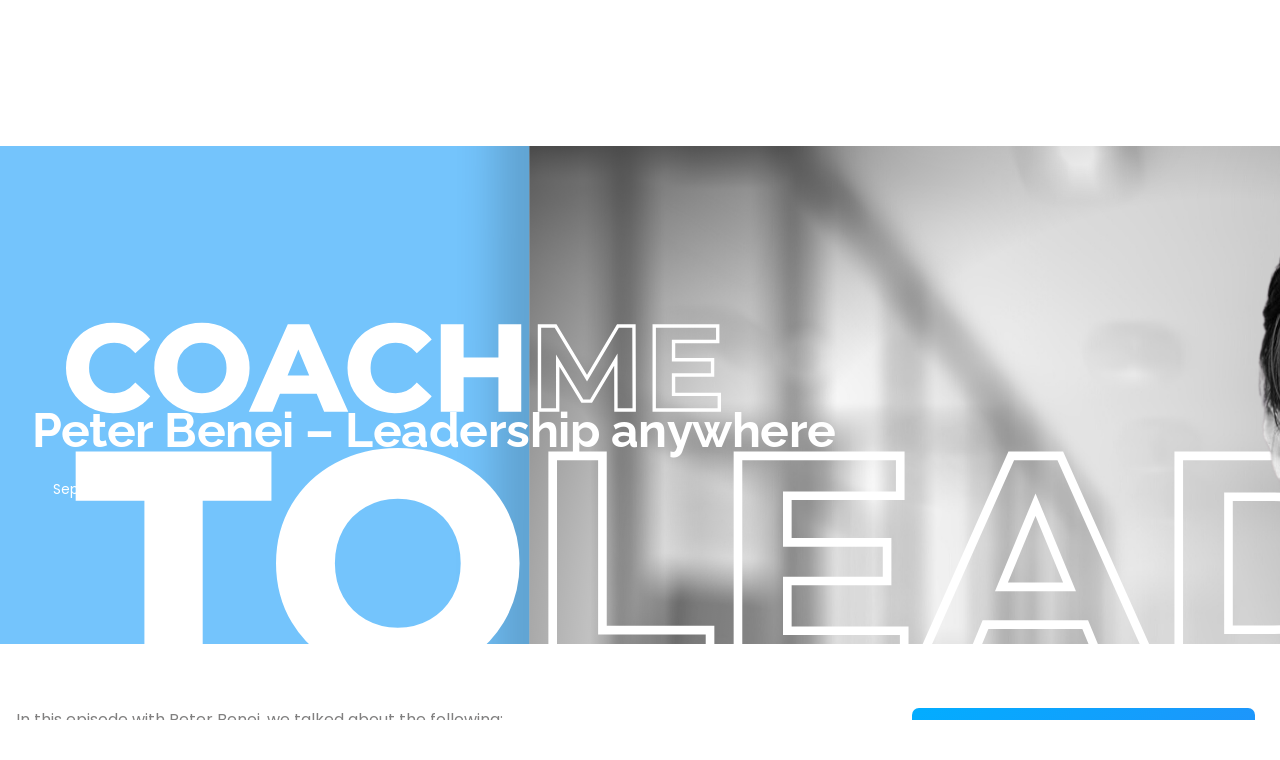

--- FILE ---
content_type: text/html; charset=UTF-8
request_url: https://blog.coach.me/peter-benei-leadership-anywhere/
body_size: 26737
content:
<!DOCTYPE html>
<html lang="en-US">
<head>
	<meta charset="UTF-8">
	<meta name="viewport" content="width=device-width, initial-scale=1.0, viewport-fit=cover" />		<script>(function(html){html.className = html.className.replace(/\bno-js\b/,'js')})(document.documentElement);</script>
<meta name='robots' content='index, follow, max-image-preview:large, max-snippet:-1, max-video-preview:-1' />
	<style>img:is([sizes="auto" i], [sizes^="auto," i]) { contain-intrinsic-size: 3000px 1500px }</style>
	
            <script data-no-defer="1" data-ezscrex="false" data-cfasync="false" data-pagespeed-no-defer data-cookieconsent="ignore">
                var ctPublicFunctions = {"_ajax_nonce":"7b589ceadc","_rest_nonce":"08211dae57","_ajax_url":"\/wp-admin\/admin-ajax.php","_rest_url":"https:\/\/blog.coach.me\/wp-json\/","data__cookies_type":"none","data__ajax_type":"rest","data__bot_detector_enabled":0,"data__frontend_data_log_enabled":1,"cookiePrefix":"","wprocket_detected":false,"host_url":"blog.coach.me","text__ee_click_to_select":"Click to select the whole data","text__ee_original_email":"The complete one is","text__ee_got_it":"Got it","text__ee_blocked":"Blocked","text__ee_cannot_connect":"Cannot connect","text__ee_cannot_decode":"Can not decode email. Unknown reason","text__ee_email_decoder":"CleanTalk email decoder","text__ee_wait_for_decoding":"The magic is on the way!","text__ee_decoding_process":"Please wait a few seconds while we decode the contact data."}
            </script>
        
            <script data-no-defer="1" data-ezscrex="false" data-cfasync="false" data-pagespeed-no-defer data-cookieconsent="ignore">
                var ctPublic = {"_ajax_nonce":"7b589ceadc","settings__forms__check_internal":"0","settings__forms__check_external":"0","settings__forms__force_protection":0,"settings__forms__search_test":"1","settings__forms__wc_add_to_cart":"0","settings__data__bot_detector_enabled":0,"settings__sfw__anti_crawler":0,"blog_home":"https:\/\/blog.coach.me\/","pixel__setting":"3","pixel__enabled":false,"pixel__url":"https:\/\/moderate6-v4.cleantalk.org\/pixel\/0d5540bb3bf86612bbd7668902510f2f.gif","data__email_check_before_post":"1","data__email_check_exist_post":1,"data__cookies_type":"none","data__key_is_ok":true,"data__visible_fields_required":true,"wl_brandname":"Anti-Spam by CleanTalk","wl_brandname_short":"CleanTalk","ct_checkjs_key":678896816,"emailEncoderPassKey":"12bc80bd7dda5f6358225ede37b92e5d","bot_detector_forms_excluded":"W10=","advancedCacheExists":false,"varnishCacheExists":false,"wc_ajax_add_to_cart":false}
            </script>
        
	<!-- This site is optimized with the Yoast SEO plugin v26.7 - https://yoast.com/wordpress/plugins/seo/ -->
	<title>Peter Benei – Leadership anywhere | Coach.me Blog</title>
	<link rel="canonical" href="https://blog.coach.me/peter-benei-leadership-anywhere/" />
	<meta property="og:locale" content="en_US" />
	<meta property="og:type" content="article" />
	<meta property="og:title" content="Peter Benei – Leadership anywhere - Coach.me Blog" />
	<meta property="og:description" content="In this episode with Peter Benei, we talked about the following: The first 10 years of his career were separated into two distinct phases, in-office and remote. He moved to&hellip; Read" />
	<meta property="og:url" content="https://blog.coach.me/peter-benei-leadership-anywhere/" />
	<meta property="og:site_name" content="Coach.me Blog" />
	<meta property="article:published_time" content="2023-09-18T13:09:41+00:00" />
	<meta property="article:modified_time" content="2023-09-18T13:12:13+00:00" />
	<meta property="og:image" content="https://blog.coach.me/wp-content/uploads/2023/09/CoachMeToLead-16x9-Peter-Benei.png" />
	<meta property="og:image:width" content="1920" />
	<meta property="og:image:height" content="1080" />
	<meta property="og:image:type" content="image/png" />
	<meta name="author" content="Erno Hannink" />
	<meta name="twitter:card" content="summary_large_image" />
	<meta name="twitter:label1" content="Written by" />
	<meta name="twitter:data1" content="Erno Hannink" />
	<meta name="twitter:label2" content="Est. reading time" />
	<meta name="twitter:data2" content="2 minutes" />
	<script type="application/ld+json" class="yoast-schema-graph">{"@context":"https://schema.org","@graph":[{"@type":"Article","@id":"https://blog.coach.me/peter-benei-leadership-anywhere/#article","isPartOf":{"@id":"https://blog.coach.me/peter-benei-leadership-anywhere/"},"author":{"name":"Erno Hannink","@id":"https://blog.coach.me/#/schema/person/bd4273b7a16f68c7ae364ce2175bcae5"},"headline":"Peter Benei – Leadership anywhere","datePublished":"2023-09-18T13:09:41+00:00","dateModified":"2023-09-18T13:12:13+00:00","mainEntityOfPage":{"@id":"https://blog.coach.me/peter-benei-leadership-anywhere/"},"wordCount":380,"publisher":{"@id":"https://blog.coach.me/#organization"},"image":{"@id":"https://blog.coach.me/peter-benei-leadership-anywhere/#primaryimage"},"thumbnailUrl":"https://blog.coach.me/wp-content/uploads/2023/09/CoachMeToLead-16x9-Peter-Benei.png","keywords":["anywhere","async","hybrid","leadership","LinkedIn Live","Peter Benei","remote"],"articleSection":["Better Leaders Show"],"inLanguage":"en-US"},{"@type":"WebPage","@id":"https://blog.coach.me/peter-benei-leadership-anywhere/","url":"https://blog.coach.me/peter-benei-leadership-anywhere/","name":"Peter Benei – Leadership anywhere - Coach.me Blog","isPartOf":{"@id":"https://blog.coach.me/#website"},"primaryImageOfPage":{"@id":"https://blog.coach.me/peter-benei-leadership-anywhere/#primaryimage"},"image":{"@id":"https://blog.coach.me/peter-benei-leadership-anywhere/#primaryimage"},"thumbnailUrl":"https://blog.coach.me/wp-content/uploads/2023/09/CoachMeToLead-16x9-Peter-Benei.png","datePublished":"2023-09-18T13:09:41+00:00","dateModified":"2023-09-18T13:12:13+00:00","breadcrumb":{"@id":"https://blog.coach.me/peter-benei-leadership-anywhere/#breadcrumb"},"inLanguage":"en-US","potentialAction":[{"@type":"ReadAction","target":["https://blog.coach.me/peter-benei-leadership-anywhere/"]}]},{"@type":"ImageObject","inLanguage":"en-US","@id":"https://blog.coach.me/peter-benei-leadership-anywhere/#primaryimage","url":"https://blog.coach.me/wp-content/uploads/2023/09/CoachMeToLead-16x9-Peter-Benei.png","contentUrl":"https://blog.coach.me/wp-content/uploads/2023/09/CoachMeToLead-16x9-Peter-Benei.png","width":1920,"height":1080,"caption":"Peter Benei"},{"@type":"BreadcrumbList","@id":"https://blog.coach.me/peter-benei-leadership-anywhere/#breadcrumb","itemListElement":[{"@type":"ListItem","position":1,"name":"Home","item":"https://blog.coach.me/"},{"@type":"ListItem","position":2,"name":"Peter Benei – Leadership anywhere"}]},{"@type":"WebSite","@id":"https://blog.coach.me/#website","url":"https://blog.coach.me/","name":"Coach.me Blog","description":"Grounded in habits. All in on coaching.","publisher":{"@id":"https://blog.coach.me/#organization"},"potentialAction":[{"@type":"SearchAction","target":{"@type":"EntryPoint","urlTemplate":"https://blog.coach.me/?s={search_term_string}"},"query-input":{"@type":"PropertyValueSpecification","valueRequired":true,"valueName":"search_term_string"}}],"inLanguage":"en-US"},{"@type":"Organization","@id":"https://blog.coach.me/#organization","name":"Coach.me Blog","url":"https://blog.coach.me/","logo":{"@type":"ImageObject","inLanguage":"en-US","@id":"https://blog.coach.me/#/schema/logo/image/","url":"https://blog.coach.me/wp-content/uploads/2024/08/cropped-logo1.png","contentUrl":"https://blog.coach.me/wp-content/uploads/2024/08/cropped-logo1.png","width":797,"height":274,"caption":"Coach.me Blog"},"image":{"@id":"https://blog.coach.me/#/schema/logo/image/"}},{"@type":"Person","@id":"https://blog.coach.me/#/schema/person/bd4273b7a16f68c7ae364ce2175bcae5","name":"Erno Hannink","image":{"@type":"ImageObject","inLanguage":"en-US","@id":"https://blog.coach.me/#/schema/person/image/","url":"https://secure.gravatar.com/avatar/c0ed678da3b8d759ca884331d2a1aa6ec8b3217d34e889492a803c8d8f98c1b1?s=96&d=mm&r=g","contentUrl":"https://secure.gravatar.com/avatar/c0ed678da3b8d759ca884331d2a1aa6ec8b3217d34e889492a803c8d8f98c1b1?s=96&d=mm&r=g","caption":"Erno Hannink"},"url":"https://blog.coach.me/author/coacherno/"}]}</script>
	<!-- / Yoast SEO plugin. -->


<link rel='dns-prefetch' href='//fonts.googleapis.com' />
<link rel="alternate" type="application/rss+xml" title="Coach.me Blog &raquo; Feed" href="https://blog.coach.me/feed/" />
<link rel="alternate" type="application/rss+xml" title="Coach.me Blog &raquo; Comments Feed" href="https://blog.coach.me/comments/feed/" />
<link rel="alternate" type="text/calendar" title="Coach.me Blog &raquo; iCal Feed" href="https://blog.coach.me/events/?ical=1" />
		<style>
			.lazyload,
			.lazyloading {
				max-width: 100%;
			}
		</style>
		<script type="text/javascript">
/* <![CDATA[ */
window._wpemojiSettings = {"baseUrl":"https:\/\/s.w.org\/images\/core\/emoji\/16.0.1\/72x72\/","ext":".png","svgUrl":"https:\/\/s.w.org\/images\/core\/emoji\/16.0.1\/svg\/","svgExt":".svg","source":{"concatemoji":"https:\/\/blog.coach.me\/wp-includes\/js\/wp-emoji-release.min.js?ver=ca05a2251f0ee789955e901732d604d8"}};
/*! This file is auto-generated */
!function(s,n){var o,i,e;function c(e){try{var t={supportTests:e,timestamp:(new Date).valueOf()};sessionStorage.setItem(o,JSON.stringify(t))}catch(e){}}function p(e,t,n){e.clearRect(0,0,e.canvas.width,e.canvas.height),e.fillText(t,0,0);var t=new Uint32Array(e.getImageData(0,0,e.canvas.width,e.canvas.height).data),a=(e.clearRect(0,0,e.canvas.width,e.canvas.height),e.fillText(n,0,0),new Uint32Array(e.getImageData(0,0,e.canvas.width,e.canvas.height).data));return t.every(function(e,t){return e===a[t]})}function u(e,t){e.clearRect(0,0,e.canvas.width,e.canvas.height),e.fillText(t,0,0);for(var n=e.getImageData(16,16,1,1),a=0;a<n.data.length;a++)if(0!==n.data[a])return!1;return!0}function f(e,t,n,a){switch(t){case"flag":return n(e,"\ud83c\udff3\ufe0f\u200d\u26a7\ufe0f","\ud83c\udff3\ufe0f\u200b\u26a7\ufe0f")?!1:!n(e,"\ud83c\udde8\ud83c\uddf6","\ud83c\udde8\u200b\ud83c\uddf6")&&!n(e,"\ud83c\udff4\udb40\udc67\udb40\udc62\udb40\udc65\udb40\udc6e\udb40\udc67\udb40\udc7f","\ud83c\udff4\u200b\udb40\udc67\u200b\udb40\udc62\u200b\udb40\udc65\u200b\udb40\udc6e\u200b\udb40\udc67\u200b\udb40\udc7f");case"emoji":return!a(e,"\ud83e\udedf")}return!1}function g(e,t,n,a){var r="undefined"!=typeof WorkerGlobalScope&&self instanceof WorkerGlobalScope?new OffscreenCanvas(300,150):s.createElement("canvas"),o=r.getContext("2d",{willReadFrequently:!0}),i=(o.textBaseline="top",o.font="600 32px Arial",{});return e.forEach(function(e){i[e]=t(o,e,n,a)}),i}function t(e){var t=s.createElement("script");t.src=e,t.defer=!0,s.head.appendChild(t)}"undefined"!=typeof Promise&&(o="wpEmojiSettingsSupports",i=["flag","emoji"],n.supports={everything:!0,everythingExceptFlag:!0},e=new Promise(function(e){s.addEventListener("DOMContentLoaded",e,{once:!0})}),new Promise(function(t){var n=function(){try{var e=JSON.parse(sessionStorage.getItem(o));if("object"==typeof e&&"number"==typeof e.timestamp&&(new Date).valueOf()<e.timestamp+604800&&"object"==typeof e.supportTests)return e.supportTests}catch(e){}return null}();if(!n){if("undefined"!=typeof Worker&&"undefined"!=typeof OffscreenCanvas&&"undefined"!=typeof URL&&URL.createObjectURL&&"undefined"!=typeof Blob)try{var e="postMessage("+g.toString()+"("+[JSON.stringify(i),f.toString(),p.toString(),u.toString()].join(",")+"));",a=new Blob([e],{type:"text/javascript"}),r=new Worker(URL.createObjectURL(a),{name:"wpTestEmojiSupports"});return void(r.onmessage=function(e){c(n=e.data),r.terminate(),t(n)})}catch(e){}c(n=g(i,f,p,u))}t(n)}).then(function(e){for(var t in e)n.supports[t]=e[t],n.supports.everything=n.supports.everything&&n.supports[t],"flag"!==t&&(n.supports.everythingExceptFlag=n.supports.everythingExceptFlag&&n.supports[t]);n.supports.everythingExceptFlag=n.supports.everythingExceptFlag&&!n.supports.flag,n.DOMReady=!1,n.readyCallback=function(){n.DOMReady=!0}}).then(function(){return e}).then(function(){var e;n.supports.everything||(n.readyCallback(),(e=n.source||{}).concatemoji?t(e.concatemoji):e.wpemoji&&e.twemoji&&(t(e.twemoji),t(e.wpemoji)))}))}((window,document),window._wpemojiSettings);
/* ]]> */
</script>
<link rel='stylesheet' id='aiobtn-style-css' href='https://blog.coach.me/wp-content/plugins/all-in-one-buttons/css/display.css?ver=ca05a2251f0ee789955e901732d604d8' type='text/css' media='all' />
<link rel='stylesheet' id='font-awesome-5-all-css' href='https://blog.coach.me/wp-content/plugins/elementor/assets/lib/font-awesome/css/all.min.css?ver=3.34.1' type='text/css' media='all' />
<link rel='stylesheet' id='font-awesome-4-shim-css' href='https://blog.coach.me/wp-content/plugins/elementor/assets/lib/font-awesome/css/v4-shims.min.css?ver=3.34.1' type='text/css' media='all' />
<link rel='stylesheet' id='hfe-widgets-style-css' href='https://blog.coach.me/wp-content/plugins/header-footer-elementor/inc/widgets-css/frontend.css?ver=2.8.1' type='text/css' media='all' />
<style id='wp-emoji-styles-inline-css' type='text/css'>

	img.wp-smiley, img.emoji {
		display: inline !important;
		border: none !important;
		box-shadow: none !important;
		height: 1em !important;
		width: 1em !important;
		margin: 0 0.07em !important;
		vertical-align: -0.1em !important;
		background: none !important;
		padding: 0 !important;
	}
</style>
<link rel='stylesheet' id='wp-block-library-css' href='https://blog.coach.me/wp-includes/css/dist/block-library/style.min.css?ver=ca05a2251f0ee789955e901732d604d8' type='text/css' media='all' />
<style id='classic-theme-styles-inline-css' type='text/css'>
/*! This file is auto-generated */
.wp-block-button__link{color:#fff;background-color:#32373c;border-radius:9999px;box-shadow:none;text-decoration:none;padding:calc(.667em + 2px) calc(1.333em + 2px);font-size:1.125em}.wp-block-file__button{background:#32373c;color:#fff;text-decoration:none}
</style>
<link rel='stylesheet' id='mediaelement-css' href='https://blog.coach.me/wp-includes/js/mediaelement/mediaelementplayer-legacy.min.css?ver=4.2.17' type='text/css' media='all' />
<link rel='stylesheet' id='wp-mediaelement-css' href='https://blog.coach.me/wp-includes/js/mediaelement/wp-mediaelement.min.css?ver=ca05a2251f0ee789955e901732d604d8' type='text/css' media='all' />
<style id='jetpack-sharing-buttons-style-inline-css' type='text/css'>
.jetpack-sharing-buttons__services-list{display:flex;flex-direction:row;flex-wrap:wrap;gap:0;list-style-type:none;margin:5px;padding:0}.jetpack-sharing-buttons__services-list.has-small-icon-size{font-size:12px}.jetpack-sharing-buttons__services-list.has-normal-icon-size{font-size:16px}.jetpack-sharing-buttons__services-list.has-large-icon-size{font-size:24px}.jetpack-sharing-buttons__services-list.has-huge-icon-size{font-size:36px}@media print{.jetpack-sharing-buttons__services-list{display:none!important}}.editor-styles-wrapper .wp-block-jetpack-sharing-buttons{gap:0;padding-inline-start:0}ul.jetpack-sharing-buttons__services-list.has-background{padding:1.25em 2.375em}
</style>
<link rel='stylesheet' id='convertkit-broadcasts-css' href='https://blog.coach.me/wp-content/plugins/convertkit/resources/frontend/css/broadcasts.css?ver=3.1.4' type='text/css' media='all' />
<link rel='stylesheet' id='convertkit-button-css' href='https://blog.coach.me/wp-content/plugins/convertkit/resources/frontend/css/button.css?ver=3.1.4' type='text/css' media='all' />
<link rel='stylesheet' id='convertkit-form-css' href='https://blog.coach.me/wp-content/plugins/convertkit/resources/frontend/css/form.css?ver=3.1.4' type='text/css' media='all' />
<link rel='stylesheet' id='convertkit-form-builder-field-css' href='https://blog.coach.me/wp-content/plugins/convertkit/resources/frontend/css/form-builder.css?ver=3.1.4' type='text/css' media='all' />
<link rel='stylesheet' id='convertkit-form-builder-css' href='https://blog.coach.me/wp-content/plugins/convertkit/resources/frontend/css/form-builder.css?ver=3.1.4' type='text/css' media='all' />
<style id='global-styles-inline-css' type='text/css'>
:root{--wp--preset--aspect-ratio--square: 1;--wp--preset--aspect-ratio--4-3: 4/3;--wp--preset--aspect-ratio--3-4: 3/4;--wp--preset--aspect-ratio--3-2: 3/2;--wp--preset--aspect-ratio--2-3: 2/3;--wp--preset--aspect-ratio--16-9: 16/9;--wp--preset--aspect-ratio--9-16: 9/16;--wp--preset--color--black: #1f1f1f;--wp--preset--color--cyan-bluish-gray: #abb8c3;--wp--preset--color--white: #ffffff;--wp--preset--color--pale-pink: #f78da7;--wp--preset--color--vivid-red: #cf2e2e;--wp--preset--color--luminous-vivid-orange: #ff6900;--wp--preset--color--luminous-vivid-amber: #fcb900;--wp--preset--color--light-green-cyan: #7bdcb5;--wp--preset--color--vivid-green-cyan: #00d084;--wp--preset--color--pale-cyan-blue: #8ed1fc;--wp--preset--color--vivid-cyan-blue: #0693e3;--wp--preset--color--vivid-purple: #9b51e0;--wp--preset--color--primary: ;--wp--preset--color--secondary: ;--wp--preset--color--dark-gray: #333333;--wp--preset--color--gray: #6e6e6e;--wp--preset--color--light-gray: #d9d9d9;--wp--preset--gradient--vivid-cyan-blue-to-vivid-purple: linear-gradient(135deg,rgba(6,147,227,1) 0%,rgb(155,81,224) 100%);--wp--preset--gradient--light-green-cyan-to-vivid-green-cyan: linear-gradient(135deg,rgb(122,220,180) 0%,rgb(0,208,130) 100%);--wp--preset--gradient--luminous-vivid-amber-to-luminous-vivid-orange: linear-gradient(135deg,rgba(252,185,0,1) 0%,rgba(255,105,0,1) 100%);--wp--preset--gradient--luminous-vivid-orange-to-vivid-red: linear-gradient(135deg,rgba(255,105,0,1) 0%,rgb(207,46,46) 100%);--wp--preset--gradient--very-light-gray-to-cyan-bluish-gray: linear-gradient(135deg,rgb(238,238,238) 0%,rgb(169,184,195) 100%);--wp--preset--gradient--cool-to-warm-spectrum: linear-gradient(135deg,rgb(74,234,220) 0%,rgb(151,120,209) 20%,rgb(207,42,186) 40%,rgb(238,44,130) 60%,rgb(251,105,98) 80%,rgb(254,248,76) 100%);--wp--preset--gradient--blush-light-purple: linear-gradient(135deg,rgb(255,206,236) 0%,rgb(152,150,240) 100%);--wp--preset--gradient--blush-bordeaux: linear-gradient(135deg,rgb(254,205,165) 0%,rgb(254,45,45) 50%,rgb(107,0,62) 100%);--wp--preset--gradient--luminous-dusk: linear-gradient(135deg,rgb(255,203,112) 0%,rgb(199,81,192) 50%,rgb(65,88,208) 100%);--wp--preset--gradient--pale-ocean: linear-gradient(135deg,rgb(255,245,203) 0%,rgb(182,227,212) 50%,rgb(51,167,181) 100%);--wp--preset--gradient--electric-grass: linear-gradient(135deg,rgb(202,248,128) 0%,rgb(113,206,126) 100%);--wp--preset--gradient--midnight: linear-gradient(135deg,rgb(2,3,129) 0%,rgb(40,116,252) 100%);--wp--preset--font-size--small: 16px;--wp--preset--font-size--medium: 20px;--wp--preset--font-size--large: 22px;--wp--preset--font-size--x-large: 42px;--wp--preset--font-size--regular: 18px;--wp--preset--font-size--larger: 28px;--wp--preset--spacing--20: 0.44rem;--wp--preset--spacing--30: 0.67rem;--wp--preset--spacing--40: 1rem;--wp--preset--spacing--50: 1.5rem;--wp--preset--spacing--60: 2.25rem;--wp--preset--spacing--70: 3.38rem;--wp--preset--spacing--80: 5.06rem;--wp--preset--shadow--natural: 6px 6px 9px rgba(0, 0, 0, 0.2);--wp--preset--shadow--deep: 12px 12px 50px rgba(0, 0, 0, 0.4);--wp--preset--shadow--sharp: 6px 6px 0px rgba(0, 0, 0, 0.2);--wp--preset--shadow--outlined: 6px 6px 0px -3px rgba(255, 255, 255, 1), 6px 6px rgba(0, 0, 0, 1);--wp--preset--shadow--crisp: 6px 6px 0px rgba(0, 0, 0, 1);}:where(.is-layout-flex){gap: 0.5em;}:where(.is-layout-grid){gap: 0.5em;}body .is-layout-flex{display: flex;}.is-layout-flex{flex-wrap: wrap;align-items: center;}.is-layout-flex > :is(*, div){margin: 0;}body .is-layout-grid{display: grid;}.is-layout-grid > :is(*, div){margin: 0;}:where(.wp-block-columns.is-layout-flex){gap: 2em;}:where(.wp-block-columns.is-layout-grid){gap: 2em;}:where(.wp-block-post-template.is-layout-flex){gap: 1.25em;}:where(.wp-block-post-template.is-layout-grid){gap: 1.25em;}.has-black-color{color: var(--wp--preset--color--black) !important;}.has-cyan-bluish-gray-color{color: var(--wp--preset--color--cyan-bluish-gray) !important;}.has-white-color{color: var(--wp--preset--color--white) !important;}.has-pale-pink-color{color: var(--wp--preset--color--pale-pink) !important;}.has-vivid-red-color{color: var(--wp--preset--color--vivid-red) !important;}.has-luminous-vivid-orange-color{color: var(--wp--preset--color--luminous-vivid-orange) !important;}.has-luminous-vivid-amber-color{color: var(--wp--preset--color--luminous-vivid-amber) !important;}.has-light-green-cyan-color{color: var(--wp--preset--color--light-green-cyan) !important;}.has-vivid-green-cyan-color{color: var(--wp--preset--color--vivid-green-cyan) !important;}.has-pale-cyan-blue-color{color: var(--wp--preset--color--pale-cyan-blue) !important;}.has-vivid-cyan-blue-color{color: var(--wp--preset--color--vivid-cyan-blue) !important;}.has-vivid-purple-color{color: var(--wp--preset--color--vivid-purple) !important;}.has-black-background-color{background-color: var(--wp--preset--color--black) !important;}.has-cyan-bluish-gray-background-color{background-color: var(--wp--preset--color--cyan-bluish-gray) !important;}.has-white-background-color{background-color: var(--wp--preset--color--white) !important;}.has-pale-pink-background-color{background-color: var(--wp--preset--color--pale-pink) !important;}.has-vivid-red-background-color{background-color: var(--wp--preset--color--vivid-red) !important;}.has-luminous-vivid-orange-background-color{background-color: var(--wp--preset--color--luminous-vivid-orange) !important;}.has-luminous-vivid-amber-background-color{background-color: var(--wp--preset--color--luminous-vivid-amber) !important;}.has-light-green-cyan-background-color{background-color: var(--wp--preset--color--light-green-cyan) !important;}.has-vivid-green-cyan-background-color{background-color: var(--wp--preset--color--vivid-green-cyan) !important;}.has-pale-cyan-blue-background-color{background-color: var(--wp--preset--color--pale-cyan-blue) !important;}.has-vivid-cyan-blue-background-color{background-color: var(--wp--preset--color--vivid-cyan-blue) !important;}.has-vivid-purple-background-color{background-color: var(--wp--preset--color--vivid-purple) !important;}.has-black-border-color{border-color: var(--wp--preset--color--black) !important;}.has-cyan-bluish-gray-border-color{border-color: var(--wp--preset--color--cyan-bluish-gray) !important;}.has-white-border-color{border-color: var(--wp--preset--color--white) !important;}.has-pale-pink-border-color{border-color: var(--wp--preset--color--pale-pink) !important;}.has-vivid-red-border-color{border-color: var(--wp--preset--color--vivid-red) !important;}.has-luminous-vivid-orange-border-color{border-color: var(--wp--preset--color--luminous-vivid-orange) !important;}.has-luminous-vivid-amber-border-color{border-color: var(--wp--preset--color--luminous-vivid-amber) !important;}.has-light-green-cyan-border-color{border-color: var(--wp--preset--color--light-green-cyan) !important;}.has-vivid-green-cyan-border-color{border-color: var(--wp--preset--color--vivid-green-cyan) !important;}.has-pale-cyan-blue-border-color{border-color: var(--wp--preset--color--pale-cyan-blue) !important;}.has-vivid-cyan-blue-border-color{border-color: var(--wp--preset--color--vivid-cyan-blue) !important;}.has-vivid-purple-border-color{border-color: var(--wp--preset--color--vivid-purple) !important;}.has-vivid-cyan-blue-to-vivid-purple-gradient-background{background: var(--wp--preset--gradient--vivid-cyan-blue-to-vivid-purple) !important;}.has-light-green-cyan-to-vivid-green-cyan-gradient-background{background: var(--wp--preset--gradient--light-green-cyan-to-vivid-green-cyan) !important;}.has-luminous-vivid-amber-to-luminous-vivid-orange-gradient-background{background: var(--wp--preset--gradient--luminous-vivid-amber-to-luminous-vivid-orange) !important;}.has-luminous-vivid-orange-to-vivid-red-gradient-background{background: var(--wp--preset--gradient--luminous-vivid-orange-to-vivid-red) !important;}.has-very-light-gray-to-cyan-bluish-gray-gradient-background{background: var(--wp--preset--gradient--very-light-gray-to-cyan-bluish-gray) !important;}.has-cool-to-warm-spectrum-gradient-background{background: var(--wp--preset--gradient--cool-to-warm-spectrum) !important;}.has-blush-light-purple-gradient-background{background: var(--wp--preset--gradient--blush-light-purple) !important;}.has-blush-bordeaux-gradient-background{background: var(--wp--preset--gradient--blush-bordeaux) !important;}.has-luminous-dusk-gradient-background{background: var(--wp--preset--gradient--luminous-dusk) !important;}.has-pale-ocean-gradient-background{background: var(--wp--preset--gradient--pale-ocean) !important;}.has-electric-grass-gradient-background{background: var(--wp--preset--gradient--electric-grass) !important;}.has-midnight-gradient-background{background: var(--wp--preset--gradient--midnight) !important;}.has-small-font-size{font-size: var(--wp--preset--font-size--small) !important;}.has-medium-font-size{font-size: var(--wp--preset--font-size--medium) !important;}.has-large-font-size{font-size: var(--wp--preset--font-size--large) !important;}.has-x-large-font-size{font-size: var(--wp--preset--font-size--x-large) !important;}
:where(.wp-block-post-template.is-layout-flex){gap: 1.25em;}:where(.wp-block-post-template.is-layout-grid){gap: 1.25em;}
:where(.wp-block-columns.is-layout-flex){gap: 2em;}:where(.wp-block-columns.is-layout-grid){gap: 2em;}
:root :where(.wp-block-pullquote){font-size: 1.5em;line-height: 1.6;}
</style>
<link rel='stylesheet' id='avatar-manager-css' href='https://blog.coach.me/wp-content/plugins/avatar-manager/assets/css/avatar-manager.min.css?ver=1.2.1' type='text/css' media='all' />
<link rel='stylesheet' id='cleantalk-public-css-css' href='https://blog.coach.me/wp-content/plugins/cleantalk-spam-protect/css/cleantalk-public.min.css?ver=6.70.1_1766155535' type='text/css' media='all' />
<link rel='stylesheet' id='cleantalk-email-decoder-css-css' href='https://blog.coach.me/wp-content/plugins/cleantalk-spam-protect/css/cleantalk-email-decoder.min.css?ver=6.70.1_1766155535' type='text/css' media='all' />
<link rel='stylesheet' id='tm_clicktotweet-css' href='https://blog.coach.me/wp-content/plugins/click-to-tweet-by-todaymade/assets/css/styles.css?ver=ca05a2251f0ee789955e901732d604d8' type='text/css' media='all' />
<link rel='stylesheet' id='SFSImainCss-css' href='https://blog.coach.me/wp-content/plugins/ultimate-social-media-icons/css/sfsi-style.css?ver=2.9.6' type='text/css' media='all' />
<link rel='stylesheet' id='tribe-events-v2-single-skeleton-css' href='https://blog.coach.me/wp-content/plugins/the-events-calendar/build/css/tribe-events-single-skeleton.css?ver=6.15.14' type='text/css' media='all' />
<link rel='stylesheet' id='tribe-events-v2-single-skeleton-full-css' href='https://blog.coach.me/wp-content/plugins/the-events-calendar/build/css/tribe-events-single-full.css?ver=6.15.14' type='text/css' media='all' />
<link rel='stylesheet' id='tec-events-elementor-widgets-base-styles-css' href='https://blog.coach.me/wp-content/plugins/the-events-calendar/build/css/integrations/plugins/elementor/widgets/widget-base.css?ver=6.15.14' type='text/css' media='all' />
<link rel='stylesheet' id='bdt-uikit-css' href='https://blog.coach.me/wp-content/plugins/bdthemes-element-pack/assets/css/bdt-uikit.css?ver=3.21.7' type='text/css' media='all' />
<link rel='stylesheet' id='ep-styles-css' href='https://blog.coach.me/wp-content/uploads/element-pack/minified/css/ep-styles.css?ver=1765226195' type='text/css' media='all' />
<link rel='stylesheet' id='wp-components-css' href='https://blog.coach.me/wp-includes/css/dist/components/style.min.css?ver=ca05a2251f0ee789955e901732d604d8' type='text/css' media='all' />
<link rel='stylesheet' id='godaddy-styles-css' href='https://blog.coach.me/wp-content/mu-plugins/vendor/wpex/godaddy-launch/includes/Dependencies/GoDaddy/Styles/build/latest.css?ver=2.0.2' type='text/css' media='all' />
<link rel='stylesheet' id='hfe-style-css' href='https://blog.coach.me/wp-content/plugins/header-footer-elementor/assets/css/header-footer-elementor.css?ver=2.8.1' type='text/css' media='all' />
<link rel='stylesheet' id='elementor-icons-css' href='https://blog.coach.me/wp-content/plugins/elementor/assets/lib/eicons/css/elementor-icons.min.css?ver=5.45.0' type='text/css' media='all' />
<link rel='stylesheet' id='elementor-frontend-css' href='https://blog.coach.me/wp-content/plugins/elementor/assets/css/frontend.min.css?ver=3.34.1' type='text/css' media='all' />
<style id='elementor-frontend-inline-css' type='text/css'>
.elementor-10058 .elementor-element.elementor-element-1fb51e1:not(.elementor-motion-effects-element-type-background), .elementor-10058 .elementor-element.elementor-element-1fb51e1 > .elementor-motion-effects-container > .elementor-motion-effects-layer{background-image:url("https://blog.coach.me/wp-content/uploads/2023/09/CoachMeToLead-16x9-Peter-Benei.png");}
</style>
<link rel='stylesheet' id='elementor-post-12040-css' href='https://blog.coach.me/wp-content/uploads/elementor/css/post-12040.css?ver=1768681903' type='text/css' media='all' />
<link rel='stylesheet' id='htbbootstrap-css' href='https://blog.coach.me/wp-content/plugins/ht-mega-for-elementor/assets/css/htbbootstrap.css?ver=3.0.4' type='text/css' media='all' />
<link rel='stylesheet' id='font-awesome-css' href='https://blog.coach.me/wp-content/plugins/elementor/assets/lib/font-awesome/css/font-awesome.min.css?ver=4.7.0' type='text/css' media='all' />
<link rel='stylesheet' id='htmega-animation-css' href='https://blog.coach.me/wp-content/plugins/ht-mega-for-elementor/assets/css/animation.css?ver=3.0.4' type='text/css' media='all' />
<link rel='stylesheet' id='htmega-keyframes-css' href='https://blog.coach.me/wp-content/plugins/ht-mega-for-elementor/assets/css/htmega-keyframes.css?ver=3.0.4' type='text/css' media='all' />
<link rel='stylesheet' id='htmega-global-style-min-css' href='https://blog.coach.me/wp-content/plugins/ht-mega-for-elementor/assets/css/htmega-global-style.min.css?ver=3.0.4' type='text/css' media='all' />
<link rel='stylesheet' id='cute-alert-css' href='https://blog.coach.me/wp-content/plugins/metform/public/assets/lib/cute-alert/style.css?ver=4.1.2' type='text/css' media='all' />
<link rel='stylesheet' id='text-editor-style-css' href='https://blog.coach.me/wp-content/plugins/metform/public/assets/css/text-editor.css?ver=4.1.2' type='text/css' media='all' />
<link rel='stylesheet' id='chld_thm_cfg_parent-css' href='https://blog.coach.me/wp-content/themes/blogfeedly/style.css?ver=ca05a2251f0ee789955e901732d604d8' type='text/css' media='all' />
<link rel='stylesheet' id='stsblogfeedly-fonts-css' href='https://fonts.googleapis.com/css?family=Karla%3A400%2C400i%2C700%2C700i' type='text/css' media='all' />
<link rel='stylesheet' id='stsblogfeedly-style-css' href='https://blog.coach.me/wp-content/themes/blogfeedly-child/style.css?ver=ca05a2251f0ee789955e901732d604d8' type='text/css' media='all' />
<!--[if lt IE 9]>
<link rel='stylesheet' id='stsblogfeedly-ie-css' href='https://blog.coach.me/wp-content/themes/blogfeedly/css/ie.css?ver=1.6.0' type='text/css' media='all' />
<![endif]-->
<link rel='stylesheet' id='widget-image-css' href='https://blog.coach.me/wp-content/plugins/elementor/assets/css/widget-image.min.css?ver=3.34.1' type='text/css' media='all' />
<link rel='stylesheet' id='widget-nav-menu-css' href='https://blog.coach.me/wp-content/plugins/elementor-pro/assets/css/widget-nav-menu.min.css?ver=3.34.0' type='text/css' media='all' />
<link rel='stylesheet' id='e-animation-fadeInDown-css' href='https://blog.coach.me/wp-content/plugins/elementor/assets/lib/animations/styles/fadeInDown.min.css?ver=3.34.1' type='text/css' media='all' />
<link rel='stylesheet' id='e-animation-tada-css' href='https://blog.coach.me/wp-content/plugins/elementor/assets/lib/animations/styles/tada.min.css?ver=3.34.1' type='text/css' media='all' />
<link rel='stylesheet' id='widget-animated-headline-css' href='https://blog.coach.me/wp-content/plugins/elementor-pro/assets/css/widget-animated-headline.min.css?ver=3.34.0' type='text/css' media='all' />
<link rel='stylesheet' id='widget-form-css' href='https://blog.coach.me/wp-content/plugins/elementor-pro/assets/css/widget-form.min.css?ver=3.34.0' type='text/css' media='all' />
<link rel='stylesheet' id='widget-heading-css' href='https://blog.coach.me/wp-content/plugins/elementor/assets/css/widget-heading.min.css?ver=3.34.1' type='text/css' media='all' />
<link rel='stylesheet' id='widget-icon-list-css' href='https://blog.coach.me/wp-content/plugins/elementor/assets/css/widget-icon-list.min.css?ver=3.34.1' type='text/css' media='all' />
<link rel='stylesheet' id='e-animation-pop-css' href='https://blog.coach.me/wp-content/plugins/elementor/assets/lib/animations/styles/e-animation-pop.min.css?ver=3.34.1' type='text/css' media='all' />
<link rel='stylesheet' id='widget-social-icons-css' href='https://blog.coach.me/wp-content/plugins/elementor/assets/css/widget-social-icons.min.css?ver=3.34.1' type='text/css' media='all' />
<link rel='stylesheet' id='e-apple-webkit-css' href='https://blog.coach.me/wp-content/plugins/elementor/assets/css/conditionals/apple-webkit.min.css?ver=3.34.1' type='text/css' media='all' />
<link rel='stylesheet' id='widget-post-info-css' href='https://blog.coach.me/wp-content/plugins/elementor-pro/assets/css/widget-post-info.min.css?ver=3.34.0' type='text/css' media='all' />
<link rel='stylesheet' id='elementor-icons-shared-0-css' href='https://blog.coach.me/wp-content/plugins/elementor/assets/lib/font-awesome/css/fontawesome.min.css?ver=5.15.3' type='text/css' media='all' />
<link rel='stylesheet' id='elementor-icons-fa-regular-css' href='https://blog.coach.me/wp-content/plugins/elementor/assets/lib/font-awesome/css/regular.min.css?ver=5.15.3' type='text/css' media='all' />
<link rel='stylesheet' id='elementor-icons-fa-solid-css' href='https://blog.coach.me/wp-content/plugins/elementor/assets/lib/font-awesome/css/solid.min.css?ver=5.15.3' type='text/css' media='all' />
<link rel='stylesheet' id='widget-share-buttons-css' href='https://blog.coach.me/wp-content/plugins/elementor-pro/assets/css/widget-share-buttons.min.css?ver=3.34.0' type='text/css' media='all' />
<link rel='stylesheet' id='elementor-icons-fa-brands-css' href='https://blog.coach.me/wp-content/plugins/elementor/assets/lib/font-awesome/css/brands.min.css?ver=5.15.3' type='text/css' media='all' />
<link rel='stylesheet' id='widget-author-box-css' href='https://blog.coach.me/wp-content/plugins/elementor-pro/assets/css/widget-author-box.min.css?ver=3.34.0' type='text/css' media='all' />
<link rel='stylesheet' id='widget-search-form-css' href='https://blog.coach.me/wp-content/plugins/elementor-pro/assets/css/widget-search-form.min.css?ver=3.34.0' type='text/css' media='all' />
<link rel='stylesheet' id='widget-posts-css' href='https://blog.coach.me/wp-content/plugins/elementor-pro/assets/css/widget-posts.min.css?ver=3.34.0' type='text/css' media='all' />
<link rel='stylesheet' id='elementor-post-9877-css' href='https://blog.coach.me/wp-content/uploads/elementor/css/post-9877.css?ver=1768681905' type='text/css' media='all' />
<link rel='stylesheet' id='elementor-post-7930-css' href='https://blog.coach.me/wp-content/uploads/elementor/css/post-7930.css?ver=1768681905' type='text/css' media='all' />
<link rel='stylesheet' id='elementor-post-10058-css' href='https://blog.coach.me/wp-content/uploads/elementor/css/post-10058.css?ver=1768682380' type='text/css' media='all' />
<link rel='stylesheet' id='hfe-elementor-icons-css' href='https://blog.coach.me/wp-content/plugins/elementor/assets/lib/eicons/css/elementor-icons.min.css?ver=5.34.0' type='text/css' media='all' />
<link rel='stylesheet' id='hfe-icons-list-css' href='https://blog.coach.me/wp-content/plugins/elementor/assets/css/widget-icon-list.min.css?ver=3.24.3' type='text/css' media='all' />
<link rel='stylesheet' id='hfe-social-icons-css' href='https://blog.coach.me/wp-content/plugins/elementor/assets/css/widget-social-icons.min.css?ver=3.24.0' type='text/css' media='all' />
<link rel='stylesheet' id='hfe-social-share-icons-brands-css' href='https://blog.coach.me/wp-content/plugins/elementor/assets/lib/font-awesome/css/brands.css?ver=5.15.3' type='text/css' media='all' />
<link rel='stylesheet' id='hfe-social-share-icons-fontawesome-css' href='https://blog.coach.me/wp-content/plugins/elementor/assets/lib/font-awesome/css/fontawesome.css?ver=5.15.3' type='text/css' media='all' />
<link rel='stylesheet' id='hfe-nav-menu-icons-css' href='https://blog.coach.me/wp-content/plugins/elementor/assets/lib/font-awesome/css/solid.css?ver=5.15.3' type='text/css' media='all' />
<link rel='stylesheet' id='hfe-widget-blockquote-css' href='https://blog.coach.me/wp-content/plugins/elementor-pro/assets/css/widget-blockquote.min.css?ver=3.25.0' type='text/css' media='all' />
<link rel='stylesheet' id='hfe-mega-menu-css' href='https://blog.coach.me/wp-content/plugins/elementor-pro/assets/css/widget-mega-menu.min.css?ver=3.26.2' type='text/css' media='all' />
<link rel='stylesheet' id='hfe-nav-menu-widget-css' href='https://blog.coach.me/wp-content/plugins/elementor-pro/assets/css/widget-nav-menu.min.css?ver=3.26.0' type='text/css' media='all' />
<link rel='stylesheet' id='ekit-widget-styles-css' href='https://blog.coach.me/wp-content/plugins/elementskit-lite/widgets/init/assets/css/widget-styles.css?ver=3.7.8' type='text/css' media='all' />
<link rel='stylesheet' id='ekit-responsive-css' href='https://blog.coach.me/wp-content/plugins/elementskit-lite/widgets/init/assets/css/responsive.css?ver=3.7.8' type='text/css' media='all' />
<link rel='stylesheet' id='eael-general-css' href='https://blog.coach.me/wp-content/plugins/essential-addons-for-elementor-lite/assets/front-end/css/view/general.min.css?ver=6.5.7' type='text/css' media='all' />
<link rel='stylesheet' id='ep-helper-css' href='https://blog.coach.me/wp-content/plugins/bdthemes-element-pack/assets/css/ep-helper.css?ver=9.0.12' type='text/css' media='all' />
<link rel='stylesheet' id='elementor-gf-local-raleway-css' href='https://blog.coach.me/wp-content/uploads/elementor/google-fonts/css/raleway.css?ver=1756403286' type='text/css' media='all' />
<link rel='stylesheet' id='elementor-gf-local-poppins-css' href='https://blog.coach.me/wp-content/uploads/elementor/google-fonts/css/poppins.css?ver=1756403287' type='text/css' media='all' />
<link rel='stylesheet' id='elementor-icons-skb_cife-themify-icon-css' href='https://blog.coach.me/wp-content/plugins/skyboot-custom-icons-for-elementor/assets/css/themify.css?ver=1.1.0' type='text/css' media='all' />
<link rel='stylesheet' id='elementor-icons-skb_cife-linearicons-icon-css' href='https://blog.coach.me/wp-content/plugins/skyboot-custom-icons-for-elementor/assets/css/linearicons.css?ver=1.1.0' type='text/css' media='all' />
<script type="text/javascript" src="https://blog.coach.me/wp-content/plugins/elementor/assets/lib/font-awesome/js/v4-shims.min.js?ver=3.34.1" id="font-awesome-4-shim-js"></script>
<script type="text/javascript" src="https://blog.coach.me/wp-includes/js/jquery/jquery.min.js?ver=3.7.1" id="jquery-core-js"></script>
<script type="text/javascript" src="https://blog.coach.me/wp-includes/js/jquery/jquery-migrate.min.js?ver=3.4.1" id="jquery-migrate-js"></script>
<script type="text/javascript" id="jquery-js-after">
/* <![CDATA[ */
!function($){"use strict";$(document).ready(function(){$(this).scrollTop()>100&&$(".hfe-scroll-to-top-wrap").removeClass("hfe-scroll-to-top-hide"),$(window).scroll(function(){$(this).scrollTop()<100?$(".hfe-scroll-to-top-wrap").fadeOut(300):$(".hfe-scroll-to-top-wrap").fadeIn(300)}),$(".hfe-scroll-to-top-wrap").on("click",function(){$("html, body").animate({scrollTop:0},300);return!1})})}(jQuery);
!function($){'use strict';$(document).ready(function(){var bar=$('.hfe-reading-progress-bar');if(!bar.length)return;$(window).on('scroll',function(){var s=$(window).scrollTop(),d=$(document).height()-$(window).height(),p=d? s/d*100:0;bar.css('width',p+'%')});});}(jQuery);
/* ]]> */
</script>
<script type="text/javascript" src="https://blog.coach.me/wp-content/plugins/avatar-manager/assets/js/avatar-manager.min.js?ver=1.2.1" id="avatar-manager-js"></script>
<script type="text/javascript" src="https://blog.coach.me/wp-content/plugins/cleantalk-spam-protect/js/apbct-public-bundle_gathering.min.js?ver=6.70.1_1766155535" id="apbct-public-bundle_gathering.min-js-js"></script>
<!--[if lt IE 9]>
<script type="text/javascript" src="https://blog.coach.me/wp-content/themes/blogfeedly/js/html5.js?ver=3.7.3" id="stsblogfeedly-html5-js"></script>
<![endif]-->
<link rel="https://api.w.org/" href="https://blog.coach.me/wp-json/" /><link rel="alternate" title="JSON" type="application/json" href="https://blog.coach.me/wp-json/wp/v2/posts/5874" /><link rel="EditURI" type="application/rsd+xml" title="RSD" href="https://blog.coach.me/xmlrpc.php?rsd" />

<link rel='shortlink' href='https://blog.coach.me/?p=5874' />
<link rel="alternate" title="oEmbed (JSON)" type="application/json+oembed" href="https://blog.coach.me/wp-json/oembed/1.0/embed?url=https%3A%2F%2Fblog.coach.me%2Fpeter-benei-leadership-anywhere%2F" />
<link rel="alternate" title="oEmbed (XML)" type="text/xml+oembed" href="https://blog.coach.me/wp-json/oembed/1.0/embed?url=https%3A%2F%2Fblog.coach.me%2Fpeter-benei-leadership-anywhere%2F&#038;format=xml" />
<meta name="follow.[base64]" content="ZZ8Nfscvq8sRHvFYsmkz"/><meta name="tec-api-version" content="v1"><meta name="tec-api-origin" content="https://blog.coach.me"><link rel="alternate" href="https://blog.coach.me/wp-json/tribe/events/v1/" />
		<script>
		(function(h,o,t,j,a,r){
			h.hj=h.hj||function(){(h.hj.q=h.hj.q||[]).push(arguments)};
			h._hjSettings={hjid:5059382,hjsv:5};
			a=o.getElementsByTagName('head')[0];
			r=o.createElement('script');r.async=1;
			r.src=t+h._hjSettings.hjid+j+h._hjSettings.hjsv;
			a.appendChild(r);
		})(window,document,'//static.hotjar.com/c/hotjar-','.js?sv=');
		</script>
				<script>
			document.documentElement.className = document.documentElement.className.replace('no-js', 'js');
		</script>
				<style>
			.no-js img.lazyload {
				display: none;
			}

			figure.wp-block-image img.lazyloading {
				min-width: 150px;
			}

			.lazyload,
			.lazyloading {
				--smush-placeholder-width: 100px;
				--smush-placeholder-aspect-ratio: 1/1;
				width: var(--smush-image-width, var(--smush-placeholder-width)) !important;
				aspect-ratio: var(--smush-image-aspect-ratio, var(--smush-placeholder-aspect-ratio)) !important;
			}

						.lazyload, .lazyloading {
				opacity: 0;
			}

			.lazyloaded {
				opacity: 1;
				transition: opacity 400ms;
				transition-delay: 0ms;
			}

					</style>
		
		<style type="text/css">
		.site-title a,.site-description { color: #26b6ff; }
		.menu-wrap ul li.menu-item-has-children .sub-menu li, .site-navigation{ border-color: #edeeee; }
		#menu-toggle { background-color: #edeeee; }
		.site-navigation a,#menu-toggle{ color: ; }
		.archive-list-title, .page-title, .not-found .page-title, .social-title, .comments-title, .tag-links, .parent-post-link, .comment-author .fn, .comment-author .url, .comment-reply-title, .entry-content h1, .entry-content h2, .entry-content h3, .entry-content h4, .entry-content h5, .entry-content h6, .entry-content th, .entry-title, .entry-title a, .entry-title a:hover{ color: ; }
		.entry-meta, .entry-meta *, .entry-meta, .entry-meta *:hover{ color: #26b6ff; }
		.entry-summary, .comments-area, .comments-area p, .entry-content, .entry-content address, .entry-content dt, .page-content, .page-content p, .entry-content p, .entry-content span, .entry-content div, .entry-content li, .entry-content ul, .entry-content ol, .entry-content td, .entry-content dd, .entry-content blockquote { color: ; }
		.page-content .search-field, .archive-list-title, .comments-area *, .entry-content *{ border-color: ; }
		.archive-list a, .comments-area a, .page .entry-content a, .single .entry-content a, .error404 .entry-content a { color: #26b6ff; }
		.tag-links a, button:hover, button:focus, button:active, input[type="submit"]:hover, input[type="submit"]:focus, input[type="submit"]:active, input[type="button"]:hover, input[type="button"]:focus, input[type="button"]:active, input[type="reset"]:hover, input[type="reset"]:focus, input[type="reset"]:active, button, input[type="submit"], input[type="button"], input[type="reset"], a.more-link{ background-color: #00bcd4; }
		button:hover, button:focus, button:active, input[type="submit"]:hover, input[type="submit"]:focus, input[type="submit"]:active, input[type="button"]:hover, input[type="button"]:focus, input[type="button"]:active, input[type="reset"]:hover, input[type="reset"]:focus, input[type="reset"]:active, button, input[type="submit"], input[type="button"], input[type="reset"], a.more-link{ border-color: #00bcd4; }
		.tag-links a, button:hover, button:focus, button:active, input[type="submit"]:hover, input[type="submit"]:focus, input[type="submit"]:active, input[type="button"]:hover, input[type="button"]:focus, input[type="button"]:active, input[type="reset"]:hover, input[type="reset"]:focus, input[type="reset"]:active, button, input[type="submit"], input[type="button"], input[type="reset"], a.more-link{ color: ; }
		.nav-previous a, .nav-next a, .nav-previous a:hover, .nav-next a:hover,.pagination .page-numbers, .pagination .page-numbers:hover{ background-color: #000000; }
		.nav-previous a, .nav-next a, .nav-previous a:hover, .nav-next a:hover,.pagination .page-numbers,.pagination .page-numbers:hover{ color: #ffffff; }
		.featured-sidebar .widget-title{ color: ; }
		.featured-sidebar *{ color: ; }
		.featured-sidebar a{ color: #26b6ff; }
		.featured-sidebar .tagcloud a, .featured-sidebar .widget-title, .featured-sidebar *{ border-color: ; }
		.featured-sidebar .widget input[type="submit"]{ background-color: #00bcd4; }
		.featured-sidebar .widget input[type="submit"]{ color: ; }
				.site-footer{ background-color: ; }
		.site-footer .widget-title{ color: ; }
		.site-footer li, .site-footer ol, .site-footer ul, .site-footer p, .site-footer span, .site-footer div, .site-footer { color: ; }
		.icon-chevron-up:before, .site-footer a{ color: ; }
		.site-footer .tagcloud a, .site-footer *{ border-color: ; }
		.site-footer .widget input[type="submit"] { background-color: #00bcd4; }
		.site-footer .widget input[type="submit"] { border-color: #00bcd4; }
		.site-footer .widget input[type="submit"] { color: ; }
		body{ background: #ffffff; }
		.site-navigation, .site-header, .site-navigation .menu-wrap{ background: #ffffff; }
		.menu-wrap ul li.menu-item-has-children:hover .sub-menu{ background: #ffffff !important; }


		</style>
		<meta name="generator" content="Elementor 3.34.1; features: additional_custom_breakpoints; settings: css_print_method-external, google_font-enabled, font_display-auto">
<!-- SEO meta tags powered by SmartCrawl https://wpmudev.com/project/smartcrawl-wordpress-seo/ -->
<link rel="canonical" href="https://blog.coach.me/peter-benei-leadership-anywhere/" />
<meta name="description" content="In this episode with Peter Benei, we talked about the following: The first 10 years of his career were separated into two distinct phases, in-office and rem ..." />
<script type="application/ld+json">{"@context":"https:\/\/schema.org","@graph":[{"@type":"Organization","@id":"https:\/\/blog.coach.me\/#schema-publishing-organization","url":"https:\/\/blog.coach.me","name":"Coach.me Blog"},{"@type":"WebSite","@id":"https:\/\/blog.coach.me\/#schema-website","url":"https:\/\/blog.coach.me","name":"4Gen Ranch","encoding":"UTF-8","potentialAction":{"@type":"SearchAction","target":"https:\/\/blog.coach.me\/search\/{search_term_string}\/","query-input":"required name=search_term_string"}},{"@type":"BreadcrumbList","@id":"https:\/\/blog.coach.me\/peter-benei-leadership-anywhere?page&name=peter-benei-leadership-anywhere\/#breadcrumb","itemListElement":[{"@type":"ListItem","position":1,"name":"Home","item":"https:\/\/blog.coach.me"},{"@type":"ListItem","position":2,"name":"Better Leaders Show","item":"https:\/\/blog.coach.me\/category\/better-leaders-show\/"},{"@type":"ListItem","position":3,"name":"Peter Benei \u2013 Leadership anywhere"}]},{"@type":"Person","@id":"https:\/\/blog.coach.me\/author\/coacherno\/#schema-author","name":"Erno Hannink","url":"https:\/\/blog.coach.me\/author\/coacherno\/"},{"@type":"WebPage","@id":"https:\/\/blog.coach.me\/peter-benei-leadership-anywhere\/#schema-webpage","isPartOf":{"@id":"https:\/\/blog.coach.me\/#schema-website"},"publisher":{"@id":"https:\/\/blog.coach.me\/#schema-publishing-organization"},"url":"https:\/\/blog.coach.me\/peter-benei-leadership-anywhere\/"},{"@type":"Article","mainEntityOfPage":{"@id":"https:\/\/blog.coach.me\/peter-benei-leadership-anywhere\/#schema-webpage"},"author":{"@id":"https:\/\/blog.coach.me\/author\/coacherno\/#schema-author"},"publisher":{"@id":"https:\/\/blog.coach.me\/#schema-publishing-organization"},"dateModified":"2023-09-18T09:12:13","datePublished":"2023-09-18T09:09:41","headline":"Peter Benei \u2013 Leadership anywhere | Coach.me Blog","description":"In this episode with Peter Benei, we talked about the following: The first 10 years of his career were separated into two distinct phases, in-office and rem ...","name":"Peter Benei \u2013 Leadership anywhere","image":{"@type":"ImageObject","@id":"https:\/\/blog.coach.me\/peter-benei-leadership-anywhere\/#schema-article-image","url":"https:\/\/blog.coach.me\/wp-content\/uploads\/2023\/09\/CoachMeToLead-16x9-Peter-Benei.png","height":1080,"width":1920},"thumbnailUrl":"https:\/\/blog.coach.me\/wp-content\/uploads\/2023\/09\/CoachMeToLead-16x9-Peter-Benei.png"}]}</script>
<!-- /SEO -->
			<style>
				.e-con.e-parent:nth-of-type(n+4):not(.e-lazyloaded):not(.e-no-lazyload),
				.e-con.e-parent:nth-of-type(n+4):not(.e-lazyloaded):not(.e-no-lazyload) * {
					background-image: none !important;
				}
				@media screen and (max-height: 1024px) {
					.e-con.e-parent:nth-of-type(n+3):not(.e-lazyloaded):not(.e-no-lazyload),
					.e-con.e-parent:nth-of-type(n+3):not(.e-lazyloaded):not(.e-no-lazyload) * {
						background-image: none !important;
					}
				}
				@media screen and (max-height: 640px) {
					.e-con.e-parent:nth-of-type(n+2):not(.e-lazyloaded):not(.e-no-lazyload),
					.e-con.e-parent:nth-of-type(n+2):not(.e-lazyloaded):not(.e-no-lazyload) * {
						background-image: none !important;
					}
				}
			</style>
			<link rel="icon" href="https://blog.coach.me/wp-content/uploads/2024/08/cropped-Coach-me-512-x-512-px-32x32.png" sizes="32x32" />
<link rel="icon" href="https://blog.coach.me/wp-content/uploads/2024/08/cropped-Coach-me-512-x-512-px-192x192.png" sizes="192x192" />
<link rel="apple-touch-icon" href="https://blog.coach.me/wp-content/uploads/2024/08/cropped-Coach-me-512-x-512-px-180x180.png" />
<meta name="msapplication-TileImage" content="https://blog.coach.me/wp-content/uploads/2024/08/cropped-Coach-me-512-x-512-px-270x270.png" />
		<style type="text/css" id="wp-custom-css">
			.site-navigation a{color:#333;}
a:hover,.current-menu-item a{color:#0090d8;}

.site-navigation a:hover{text-decoration:none!important;}
.whitetexthover a:hover{color:#fff!important;}

ul.ama{margin: 0 0 24px!important;padding: 0 0 0 24px!important;}
ul.ama li{list-style: circle;}

#block-6{position:relative;min-height:40px;}
#block-6 p{position:absolute;top:0;}
.sfsi_wicons{margin:0!important;}
.sfsi_wicons{padding-top:0;}
.sfsi_shortcode_container{float:none!important;position:absolute;top:-7px;left:40px;}

h2.tribe-events-widget-events-list__header-title{border-bottom:1px solid #333!important;color: #2b2b2b;    font-size: 18px;
    letter-spacing: normal;
    padding-bottom: 10px!important;font-weight: bold!important;
    line-height: 1.2!important;
    margin: 0 0 24px!important;display:block;}

.page-id-3447 aside#secondary.featured-sidebar{display:none;}

.page-id-3447 .site-content .inner.main-with-sidebar,.page-id-3447 .main-has-sidebar{max-width:100%;display:block;}

.page-id-3447 .site-content{padding:0;}

.page-id-3447 .elementor-widget:not(:last-child){margin-bottom:0;}

#blogheader .elementor-post{align-items: center!important;}
#blogheader .elementor-post .elementor-post__text{padding: 0 25px;}

/*coach profile highlight slider*/
.elementor-widget-testimonial-carousel .swiper-slide{padding:0!important;}
.owl-item div{padding:0!important;background:linear-gradient(#00959ae6, #00a9fef7);}
.owl-item div.content{padding:0 5% 5% 5%!important;min-height:635px;}
#slider_3543 img{padding:0;margin:0;width:100%;}
#slider_3543 h3{font-size:34px;text-align:center;text-transform:uppercase;margin:0 0 10px 0;padding-top:20px;color:#fff!important;}
#slider_3543 p{margin:0;padding: 0;color:#fff!important;font-size:26px;line-height:1.5;}
#slider_3543 strong{text-align:center;display:block;font-size:18px;color:#ffffff80;padding-top: 25px;font-weight:600;
    margin: 20px 0 15px;
    border-top: 1px solid #fff3;}
#slider_3543 p em{text-align:center;display:block;font-size:18px;margin-top:10px;margin-bottom:0;}

a.coach-learn-more{background:#00bcd4;color:#fff!important;    text-align: center;
    padding: 10px 0;
    border-radius: 3px;margin:20px auto 30px;display:block;max-width:190px;line-height:1.66667;}

a.coach-learn-more:hover{color:#fff;text-decoration:none;}

.site-description{color:#333!important;}

/*calendar*/
.tribe-common .tribe-common-l-container{padding:0!important;}
.archive-list a, .comments-area a, .page .entry-content a, .single .entry-content a, .error404 .entry-content a{color:#26b6ff;}

.tribe-events-c-subscribe-dropdown__container,.readmore-wrapper{display:none!important;}
.tribe-events,.tribe-events .tribe-events-calendar-list__event-datetime,.tribe-common h1, .tribe-common h2, .tribe-common h3, .tribe-common h4, .tribe-common h5, .tribe-common h6, .tribe-common p,.tribe-common a, .tribe-common abbr, .tribe-common acronym, .tribe-common address, .tribe-common applet, .tribe-common article, .tribe-common aside, .tribe-common audio, .tribe-common b, .tribe-common big, .tribe-common blockquote, .tribe-common canvas, .tribe-common caption, .tribe-common center, .tribe-common cite, .tribe-common code, .tribe-common dd, .tribe-common del, .tribe-common details, .tribe-common dfn, .tribe-common div, .tribe-common dl, .tribe-common dt, .tribe-common em, .tribe-common embed, .tribe-common fieldset, .tribe-common figcaption, .tribe-common figure, .tribe-common footer, .tribe-common form, .tribe-common h1, .tribe-common h2, .tribe-common h3, .tribe-common h4, .tribe-common h5, .tribe-common h6, .tribe-common header, .tribe-common i, .tribe-common iframe, .tribe-common img, .tribe-common ins, .tribe-common kbd, .tribe-common label, .tribe-common legend, .tribe-common li, .tribe-common main, .tribe-common mark, .tribe-common menu, .tribe-common nav, .tribe-common object, .tribe-common ol, .tribe-common output, .tribe-common p, .tribe-common pre, .tribe-common q, .tribe-common ruby, .tribe-common s, .tribe-common samp, .tribe-common section, .tribe-common small, .tribe-common span, .tribe-common strike, .tribe-common strong, .tribe-common sub, .tribe-common summary, .tribe-common sup, .tribe-common table, .tribe-common tbody, .tribe-common td, .tribe-common tfoot, .tribe-common th, .tribe-common thead, .tribe-common time, .tribe-common tr, .tribe-common tt, .tribe-common u, .tribe-common ul, .tribe-common var, .tribe-common video{font-family:"Karla", Sans-serif!important;}
.tribe-events-c-nav__list span,.tribe-events-calendar-list__event-datetime{font-size:15px!important;}
.page-id-3447 .tribe-common .tribe-events-calendar-list .tribe-events-calendar-list__event .tribe-common-a11y-hidden{display:block!important;visibility:visible!important;}
.tribe-events .tribe-events-l-container{padding-top:0px!important;}
.tribe-events h3.tribe-events-calendar-list__event-title{font-size:26px;}
.tribe-events .tribe-events-calendar-list__event-date-tag-datetime span{font-size:18px!important;}
.tribe-common p{font-size:20px;}
.readmore-wrapper{font-size:20px;}

/*topic boxes*/
.page-id-3447 .elementor-post__text .elementor-post__excerpt{margin-bottom:0!important;}

#learning-center .elementor-widget-container{overflow:hidden;}

#learning-center .elementor-posts--thumbnail-left .has-post-thumbnail:first-child{padding-top:25px;}

.social-links a{color:#fff!important;}

/*twitter feed*/
.eael-twitter-feed-item{position:relative!important;display:block!important;left:0!important;width:100%!important;top:0!important;}
.eael-twitter-feed-item:last-child{-webkit-border-bottom-right-radius: 10px;
-webkit-border-bottom-left-radius: 10px;
-moz-border-radius-bottomright: 10px;
-moz-border-radius-bottomleft: 10px;
border-bottom-right-radius: 10px;
border-bottom-left-radius: 10px;overflow:hidden;}

/** Start Block Kit CSS: 142-3-a175df65179b9ef6a5ca9f1b2c0202b9 **/

.envato-block__preview{
	overflow: visible;
}

/* Border Radius */
.envato-kit-139-accordion .elementor-widget-container{
	border-radius: 10px !important;
}
.envato-kit-139-map iframe,
.envato-kit-139-slider .slick-slide,
.envato-kit-139-flipbox .elementor-flip-box div{
		border-radius: 10px !important;

}


/** End Block Kit CSS: 142-3-a175df65179b9ef6a5ca9f1b2c0202b9 **/

		</style>
		</head>
<body class="wp-singular post-template-default single single-post postid-5874 single-format-standard wp-custom-logo wp-theme-blogfeedly wp-child-theme-blogfeedly-child sfsi_actvite_theme_thin tribe-no-js ehf-template-blogfeedly ehf-stylesheet-blogfeedly-child animated-navigation elementor-default elementor-template-full-width elementor-kit-12040 elementor-page-10058">
		<header data-elementor-type="header" data-elementor-id="9877" class="elementor elementor-9877 elementor-location-header" data-elementor-settings="{&quot;element_pack_global_tooltip_width&quot;:{&quot;unit&quot;:&quot;px&quot;,&quot;size&quot;:&quot;&quot;,&quot;sizes&quot;:[]},&quot;element_pack_global_tooltip_width_tablet&quot;:{&quot;unit&quot;:&quot;px&quot;,&quot;size&quot;:&quot;&quot;,&quot;sizes&quot;:[]},&quot;element_pack_global_tooltip_width_mobile&quot;:{&quot;unit&quot;:&quot;px&quot;,&quot;size&quot;:&quot;&quot;,&quot;sizes&quot;:[]},&quot;element_pack_global_tooltip_padding&quot;:{&quot;unit&quot;:&quot;px&quot;,&quot;top&quot;:&quot;&quot;,&quot;right&quot;:&quot;&quot;,&quot;bottom&quot;:&quot;&quot;,&quot;left&quot;:&quot;&quot;,&quot;isLinked&quot;:true},&quot;element_pack_global_tooltip_padding_tablet&quot;:{&quot;unit&quot;:&quot;px&quot;,&quot;top&quot;:&quot;&quot;,&quot;right&quot;:&quot;&quot;,&quot;bottom&quot;:&quot;&quot;,&quot;left&quot;:&quot;&quot;,&quot;isLinked&quot;:true},&quot;element_pack_global_tooltip_padding_mobile&quot;:{&quot;unit&quot;:&quot;px&quot;,&quot;top&quot;:&quot;&quot;,&quot;right&quot;:&quot;&quot;,&quot;bottom&quot;:&quot;&quot;,&quot;left&quot;:&quot;&quot;,&quot;isLinked&quot;:true},&quot;element_pack_global_tooltip_border_radius&quot;:{&quot;unit&quot;:&quot;px&quot;,&quot;top&quot;:&quot;&quot;,&quot;right&quot;:&quot;&quot;,&quot;bottom&quot;:&quot;&quot;,&quot;left&quot;:&quot;&quot;,&quot;isLinked&quot;:true},&quot;element_pack_global_tooltip_border_radius_tablet&quot;:{&quot;unit&quot;:&quot;px&quot;,&quot;top&quot;:&quot;&quot;,&quot;right&quot;:&quot;&quot;,&quot;bottom&quot;:&quot;&quot;,&quot;left&quot;:&quot;&quot;,&quot;isLinked&quot;:true},&quot;element_pack_global_tooltip_border_radius_mobile&quot;:{&quot;unit&quot;:&quot;px&quot;,&quot;top&quot;:&quot;&quot;,&quot;right&quot;:&quot;&quot;,&quot;bottom&quot;:&quot;&quot;,&quot;left&quot;:&quot;&quot;,&quot;isLinked&quot;:true}}" data-elementor-post-type="elementor_library">
					<section class="elementor-section elementor-top-section elementor-element elementor-element-41125138 elementor-section-full_width elementor-section-content-middle elementor-section-height-default elementor-section-height-default elementor-invisible" data-id="41125138" data-element_type="section" data-settings="{&quot;background_background&quot;:&quot;classic&quot;,&quot;animation&quot;:&quot;fadeInDown&quot;}">
						<div class="elementor-container elementor-column-gap-default">
					<div class="elementor-column elementor-col-33 elementor-top-column elementor-element elementor-element-5e45820d" data-id="5e45820d" data-element_type="column">
			<div class="elementor-widget-wrap elementor-element-populated">
						<div class="elementor-element elementor-element-420974f7 elementor-widget elementor-widget-image" data-id="420974f7" data-element_type="widget" data-widget_type="image.default">
				<div class="elementor-widget-container">
																<a href="https://blog.coach.me">
							<img data-src="https://blog.coach.me/wp-content/uploads/elementor/thumbs/logo1-qsk8mbwx86dma7lvvnrqzbfqf6tw640492lu1rh7nk.png" title="logo1" alt="logo1" src="[data-uri]" class="lazyload" style="--smush-placeholder-width: 122px; --smush-placeholder-aspect-ratio: 122/42;" />								</a>
															</div>
				</div>
					</div>
		</div>
				<div class="elementor-column elementor-col-33 elementor-top-column elementor-element elementor-element-5a86e829" data-id="5a86e829" data-element_type="column">
			<div class="elementor-widget-wrap elementor-element-populated">
						<div class="elementor-element elementor-element-61f4a7c2 elementor-nav-menu__align-center elementor-nav-menu--stretch elementor-nav-menu--dropdown-tablet elementor-nav-menu__text-align-aside elementor-nav-menu--toggle elementor-nav-menu--burger elementor-widget elementor-widget-nav-menu" data-id="61f4a7c2" data-element_type="widget" data-settings="{&quot;submenu_icon&quot;:{&quot;value&quot;:&quot;&lt;i class=\&quot;fas fa-angle-down\&quot; aria-hidden=\&quot;true\&quot;&gt;&lt;\/i&gt;&quot;,&quot;library&quot;:&quot;fa-solid&quot;},&quot;full_width&quot;:&quot;stretch&quot;,&quot;layout&quot;:&quot;horizontal&quot;,&quot;toggle&quot;:&quot;burger&quot;}" data-widget_type="nav-menu.default">
				<div class="elementor-widget-container">
								<nav aria-label="Menu" class="elementor-nav-menu--main elementor-nav-menu__container elementor-nav-menu--layout-horizontal e--pointer-none">
				<ul id="menu-1-61f4a7c2" class="elementor-nav-menu"><li class="menu-item menu-item-type-custom menu-item-object-custom menu-item-home menu-item-137"><a href="https://blog.coach.me" class="elementor-item">Home</a></li>
<li class="menu-item menu-item-type-custom menu-item-object-custom menu-item-14966"><a href="https://app.coach.me/find-a-coach" class="elementor-item">Find a Coach</a></li>
<li class="menu-item menu-item-type-custom menu-item-object-custom menu-item-139"><a href="https://blog.coach.me/become-a-coach/" class="elementor-item">Become a Coach</a></li>
<li class="menu-item menu-item-type-post_type menu-item-object-page menu-item-8692"><a href="https://blog.coach.me/blog/" class="elementor-item">Blog</a></li>
<li class="menu-item menu-item-type-post_type menu-item-object-page menu-item-10107"><a href="https://blog.coach.me/coach-insider/" class="elementor-item">Coach Insider</a></li>
<li class="menu-item menu-item-type-post_type menu-item-object-page menu-item-8674"><a href="https://blog.coach.me/upcoming-events/" class="elementor-item">Upcoming events</a></li>
<li class="menu-item menu-item-type-post_type menu-item-object-page menu-item-9311"><a href="https://blog.coach.me/podcast/" class="elementor-item">Podcast</a></li>
<li class="menu-item menu-item-type-post_type menu-item-object-page menu-item-10038"><a href="https://blog.coach.me/about-us/" class="elementor-item">About Us</a></li>
</ul>			</nav>
					<div class="elementor-menu-toggle" role="button" tabindex="0" aria-label="Menu Toggle" aria-expanded="false">
			<i aria-hidden="true" role="presentation" class="elementor-menu-toggle__icon--open  ti-menu"></i><i aria-hidden="true" role="presentation" class="elementor-menu-toggle__icon--close  ti-close"></i>		</div>
					<nav class="elementor-nav-menu--dropdown elementor-nav-menu__container" aria-hidden="true">
				<ul id="menu-2-61f4a7c2" class="elementor-nav-menu"><li class="menu-item menu-item-type-custom menu-item-object-custom menu-item-home menu-item-137"><a href="https://blog.coach.me" class="elementor-item" tabindex="-1">Home</a></li>
<li class="menu-item menu-item-type-custom menu-item-object-custom menu-item-14966"><a href="https://app.coach.me/find-a-coach" class="elementor-item" tabindex="-1">Find a Coach</a></li>
<li class="menu-item menu-item-type-custom menu-item-object-custom menu-item-139"><a href="https://blog.coach.me/become-a-coach/" class="elementor-item" tabindex="-1">Become a Coach</a></li>
<li class="menu-item menu-item-type-post_type menu-item-object-page menu-item-8692"><a href="https://blog.coach.me/blog/" class="elementor-item" tabindex="-1">Blog</a></li>
<li class="menu-item menu-item-type-post_type menu-item-object-page menu-item-10107"><a href="https://blog.coach.me/coach-insider/" class="elementor-item" tabindex="-1">Coach Insider</a></li>
<li class="menu-item menu-item-type-post_type menu-item-object-page menu-item-8674"><a href="https://blog.coach.me/upcoming-events/" class="elementor-item" tabindex="-1">Upcoming events</a></li>
<li class="menu-item menu-item-type-post_type menu-item-object-page menu-item-9311"><a href="https://blog.coach.me/podcast/" class="elementor-item" tabindex="-1">Podcast</a></li>
<li class="menu-item menu-item-type-post_type menu-item-object-page menu-item-10038"><a href="https://blog.coach.me/about-us/" class="elementor-item" tabindex="-1">About Us</a></li>
</ul>			</nav>
						</div>
				</div>
					</div>
		</div>
				<div class="elementor-column elementor-col-33 elementor-top-column elementor-element elementor-element-3697dd08 elementor-hidden-mobile" data-id="3697dd08" data-element_type="column">
			<div class="elementor-widget-wrap elementor-element-populated">
						<div class="elementor-element elementor-element-21d1f9b4 elementor-align-right elementor-widget elementor-widget-button" data-id="21d1f9b4" data-element_type="widget" data-widget_type="button.default">
				<div class="elementor-widget-container">
									<div class="elementor-button-wrapper">
					<a class="elementor-button elementor-button-link elementor-size-sm" href="https://www.coach.me/" target="_blank">
						<span class="elementor-button-content-wrapper">
									<span class="elementor-button-text">Join Coach.me</span>
					</span>
					</a>
				</div>
								</div>
				</div>
					</div>
		</div>
					</div>
		</section>
				</header>
				<div data-elementor-type="single-post" data-elementor-id="10058" class="elementor elementor-10058 elementor-location-single post-5874 post type-post status-publish format-standard has-post-thumbnail hentry category-better-leaders-show tag-anywhere tag-async tag-hybrid tag-leadership tag-linkedin-live tag-peter-benei tag-remote" data-elementor-settings="{&quot;element_pack_global_tooltip_width&quot;:{&quot;unit&quot;:&quot;px&quot;,&quot;size&quot;:&quot;&quot;,&quot;sizes&quot;:[]},&quot;element_pack_global_tooltip_width_tablet&quot;:{&quot;unit&quot;:&quot;px&quot;,&quot;size&quot;:&quot;&quot;,&quot;sizes&quot;:[]},&quot;element_pack_global_tooltip_width_mobile&quot;:{&quot;unit&quot;:&quot;px&quot;,&quot;size&quot;:&quot;&quot;,&quot;sizes&quot;:[]},&quot;element_pack_global_tooltip_padding&quot;:{&quot;unit&quot;:&quot;px&quot;,&quot;top&quot;:&quot;&quot;,&quot;right&quot;:&quot;&quot;,&quot;bottom&quot;:&quot;&quot;,&quot;left&quot;:&quot;&quot;,&quot;isLinked&quot;:true},&quot;element_pack_global_tooltip_padding_tablet&quot;:{&quot;unit&quot;:&quot;px&quot;,&quot;top&quot;:&quot;&quot;,&quot;right&quot;:&quot;&quot;,&quot;bottom&quot;:&quot;&quot;,&quot;left&quot;:&quot;&quot;,&quot;isLinked&quot;:true},&quot;element_pack_global_tooltip_padding_mobile&quot;:{&quot;unit&quot;:&quot;px&quot;,&quot;top&quot;:&quot;&quot;,&quot;right&quot;:&quot;&quot;,&quot;bottom&quot;:&quot;&quot;,&quot;left&quot;:&quot;&quot;,&quot;isLinked&quot;:true},&quot;element_pack_global_tooltip_border_radius&quot;:{&quot;unit&quot;:&quot;px&quot;,&quot;top&quot;:&quot;&quot;,&quot;right&quot;:&quot;&quot;,&quot;bottom&quot;:&quot;&quot;,&quot;left&quot;:&quot;&quot;,&quot;isLinked&quot;:true},&quot;element_pack_global_tooltip_border_radius_tablet&quot;:{&quot;unit&quot;:&quot;px&quot;,&quot;top&quot;:&quot;&quot;,&quot;right&quot;:&quot;&quot;,&quot;bottom&quot;:&quot;&quot;,&quot;left&quot;:&quot;&quot;,&quot;isLinked&quot;:true},&quot;element_pack_global_tooltip_border_radius_mobile&quot;:{&quot;unit&quot;:&quot;px&quot;,&quot;top&quot;:&quot;&quot;,&quot;right&quot;:&quot;&quot;,&quot;bottom&quot;:&quot;&quot;,&quot;left&quot;:&quot;&quot;,&quot;isLinked&quot;:true}}" data-elementor-post-type="elementor_library">
					<section class="elementor-section elementor-top-section elementor-element elementor-element-1fb51e1 elementor-section-boxed elementor-section-height-default elementor-section-height-default" data-id="1fb51e1" data-element_type="section" data-settings="{&quot;background_background&quot;:&quot;classic&quot;}">
							<div class="elementor-background-overlay"></div>
							<div class="elementor-container elementor-column-gap-default">
					<div class="elementor-column elementor-col-100 elementor-top-column elementor-element elementor-element-461920ab" data-id="461920ab" data-element_type="column">
			<div class="elementor-widget-wrap elementor-element-populated">
						<div class="elementor-element elementor-element-3324bc8f elementor-widget elementor-widget-heading" data-id="3324bc8f" data-element_type="widget" data-widget_type="heading.default">
				<div class="elementor-widget-container">
					<h1 class="elementor-heading-title elementor-size-default">Peter Benei – Leadership anywhere</h1>				</div>
				</div>
				<div class="elementor-element elementor-element-1b4d7f14 elementor-tablet-align-center elementor-widget elementor-widget-post-info" data-id="1b4d7f14" data-element_type="widget" data-widget_type="post-info.default">
				<div class="elementor-widget-container">
							<ul class="elementor-inline-items elementor-icon-list-items elementor-post-info">
								<li class="elementor-icon-list-item elementor-repeater-item-3ca4c40 elementor-inline-item" itemprop="datePublished">
						<a href="https://blog.coach.me/2023/09/18/">
											<span class="elementor-icon-list-icon">
								<i aria-hidden="true" class="mdi mdi-calendar-month"></i>							</span>
									<span class="elementor-icon-list-text elementor-post-info__item elementor-post-info__item--type-date">
										<time>September 18, 2023</time>					</span>
									</a>
				</li>
				</ul>
						</div>
				</div>
					</div>
		</div>
					</div>
		</section>
				<section class="elementor-section elementor-top-section elementor-element elementor-element-4f9ab932 elementor-section-boxed elementor-section-height-default elementor-section-height-default" data-id="4f9ab932" data-element_type="section" data-settings="{&quot;background_background&quot;:&quot;classic&quot;}">
						<div class="elementor-container elementor-column-gap-default">
					<div class="elementor-column elementor-col-66 elementor-top-column elementor-element elementor-element-42af9c53" data-id="42af9c53" data-element_type="column">
			<div class="elementor-widget-wrap elementor-element-populated">
						<div class="elementor-element elementor-element-1c754154 elementor-widget elementor-widget-theme-post-content" data-id="1c754154" data-element_type="widget" data-widget_type="theme-post-content.default">
				<div class="elementor-widget-container">
					<p>In this episode with Peter Benei, we talked about the following:</p>
<ul>
<li>The first 10 years of his career were separated into two distinct phases, in-office and remote.</li>
<li>He moved to London for a more global view and to prove that he was capable of working in advertising in the center of the world.</li>
<li>During his time in London, he saw more and more people working remotely.</li>
<li>Hybrid: there is an office or location, part of the employees go to the office and another part works remotely</li>
<li>Remote: when people are free from the location, but work at the same time. They work synchronously.</li>
<li>Async: when people work location and time independently.</li>
<li>We make bad decisions because we have a time limitation or information limitation.</li>
<li>You can avoid these bad decisions by writing down the problem and a suggestion on how you would resolve it, then you share it with other people, allowing them to contribute, and having a short meeting to make the decision together. (check the <a href="https://anywhere.consulting/book">book</a> for a great explanation)</li>
<li>You create great documentation for your organisation on these types of decisions.</li>
<li>With asynchronous decision-making making, you have a focused documented meeting at the end.</li>
<li>Leading a team that operates remotely, requires you to talk less and listen more, be more transparent by documenting everything, and be supportive of your team.</li>
</ul>
<p>Peter Benei is the founder of Anywhere Consulting, a boutique business and management consulting company specializing in operations and growth strategies for B2B companies.</p>
<p>He is the author of <strong>Leadership Anywhere, </strong><b>how to become a better asynchronous leader book,</b> the host of the Leadership Anywhere podcast, and the creator of Anywhere Hub, a resource library and community for managers of remote companies.</p>
<p>He has worked remotely as a growth leader since 2014 for global startups and led companies to seed &amp; Series A funding or a successful exit. He has a background in advertising and worked at agencies with Fortune 500 brands in London and Budapest.</p>
<p>You can find Peter Benei here:</p>
<ul>
<li><a href="https://www.linkedin.com/in/beneipeter/">https://www.linkedin.com/in/beneipeter/</a></li>
<li><a href="https://anywhere.consulting/podcast">https://anywhere.consulting/podcast</a></li>
<li><a href="https://anywhere.consulting/book">https://anywhere.consulting/book</a></li>
<li><a href="https://anywhere.consulting/hub-resources">https://anywhere.consulting/hub-resources</a></li>
</ul>
<p><iframe data-src="https://podcasters.spotify.com/pod/show/coach-me-to-lead/embed/episodes/Peter-Benei--Leadership-anywhere--Coach-me-to-Lead-show-30-e29f6up" width="400px" height="102px" frameborder="0" scrolling="no" src="[data-uri]" class="lazyload" data-load-mode="1"></iframe></p>
<p><iframe title="YouTube video player" data-src="https://www.youtube.com/embed/dSBkpZx0WgI?si=uwjCG8jXGTABPH12" width="560" height="315" frameborder="0" allowfullscreen="allowfullscreen" src="[data-uri]" class="lazyload" data-load-mode="1"></iframe></p>
<p>&nbsp;</p>
<p>&nbsp;</p>
<p>&nbsp;</p>
<p>Do you want to join the Resilient Leadership group on LinkedIn?<br />
Request to become a member here <a id="ember1341" class="ember-view link-without-hover-visited" href="https://www.linkedin.com/groups/14273878/"><span class="t-bold v-align-middle" aria-hidden="true">The Resilient Leader&#8217;s Playbook</span></a>.</p>
				</div>
				</div>
				<div class="elementor-element elementor-element-58da5c5c elementor-share-buttons--skin-flat elementor-share-buttons--shape-rounded elementor-grid-4 elementor-share-buttons--color-custom elementor-grid-mobile-2 elementor-share-buttons--view-icon-text elementor-widget elementor-widget-share-buttons" data-id="58da5c5c" data-element_type="widget" data-widget_type="share-buttons.default">
				<div class="elementor-widget-container">
							<div class="elementor-grid" role="list">
								<div class="elementor-grid-item" role="listitem">
						<div class="elementor-share-btn elementor-share-btn_linkedin" role="button" tabindex="0" aria-label="Share on linkedin">
															<span class="elementor-share-btn__icon">
								<i class="fab fa-linkedin" aria-hidden="true"></i>							</span>
																						<div class="elementor-share-btn__text">
																			<span class="elementor-share-btn__title">
										LinkedIn									</span>
																	</div>
													</div>
					</div>
									<div class="elementor-grid-item" role="listitem">
						<div class="elementor-share-btn elementor-share-btn_whatsapp" role="button" tabindex="0" aria-label="Share on whatsapp">
															<span class="elementor-share-btn__icon">
								<i class="fab fa-whatsapp" aria-hidden="true"></i>							</span>
																						<div class="elementor-share-btn__text">
																			<span class="elementor-share-btn__title">
										WhatsApp									</span>
																	</div>
													</div>
					</div>
									<div class="elementor-grid-item" role="listitem">
						<div class="elementor-share-btn elementor-share-btn_facebook" role="button" tabindex="0" aria-label="Share on facebook">
															<span class="elementor-share-btn__icon">
								<i class="fab fa-facebook" aria-hidden="true"></i>							</span>
																						<div class="elementor-share-btn__text">
																			<span class="elementor-share-btn__title">
										Facebook									</span>
																	</div>
													</div>
					</div>
									<div class="elementor-grid-item" role="listitem">
						<div class="elementor-share-btn elementor-share-btn_email" role="button" tabindex="0" aria-label="Share on email">
															<span class="elementor-share-btn__icon">
								<i class="fas fa-envelope" aria-hidden="true"></i>							</span>
																						<div class="elementor-share-btn__text">
																			<span class="elementor-share-btn__title">
										Email									</span>
																	</div>
													</div>
					</div>
						</div>
						</div>
				</div>
				<div class="elementor-element elementor-element-56988a60 elementor-author-box--avatar-yes elementor-author-box--name-yes elementor-author-box--biography-yes elementor-author-box--link-no elementor-widget elementor-widget-author-box" data-id="56988a60" data-element_type="widget" data-widget_type="author-box.default">
				<div class="elementor-widget-container">
							<div class="elementor-author-box">
							<div  class="elementor-author-box__avatar">
					<img data-src="https://secure.gravatar.com/avatar/c0ed678da3b8d759ca884331d2a1aa6ec8b3217d34e889492a803c8d8f98c1b1?s=300&#038;d=mm&#038;r=g" alt="Picture of Erno Hannink" src="[data-uri]" class="lazyload">
				</div>
			
			<div class="elementor-author-box__text">
									<div >
						<div class="elementor-author-box__name">
							Erno Hannink						</div>
					</div>
				
									<div class="elementor-author-box__bio">
											</div>
				
							</div>
		</div>
						</div>
				</div>
					</div>
		</div>
				<div class="elementor-column elementor-col-33 elementor-top-column elementor-element elementor-element-1474beac" data-id="1474beac" data-element_type="column">
			<div class="elementor-widget-wrap elementor-element-populated">
						<div class="elementor-element elementor-element-3f99c033 elementor-hidden-desktop elementor-hidden-tablet elementor-hidden-mobile elementor-search-form--skin-classic elementor-search-form--button-type-icon elementor-search-form--icon-search elementor-widget elementor-widget-search-form" data-id="3f99c033" data-element_type="widget" data-settings="{&quot;skin&quot;:&quot;classic&quot;}" data-widget_type="search-form.default">
				<div class="elementor-widget-container">
							<search role="search">
			<form class="elementor-search-form" action="https://blog.coach.me" method="get">
												<div class="elementor-search-form__container">
					<label class="elementor-screen-only" for="elementor-search-form-3f99c033">Search</label>

					
					<input id="elementor-search-form-3f99c033" placeholder="Search..." class="elementor-search-form__input" type="search" name="s" value="">
					
											<button class="elementor-search-form__submit" type="submit" aria-label="Search">
															<i aria-hidden="true" class="fas fa-search"></i>													</button>
					
									</div>
			</form>
		</search>
						</div>
				</div>
				<section class="elementor-section elementor-inner-section elementor-element elementor-element-54f03be5 elementor-section-boxed elementor-section-height-default elementor-section-height-default" data-id="54f03be5" data-element_type="section" data-settings="{&quot;background_background&quot;:&quot;gradient&quot;}">
						<div class="elementor-container elementor-column-gap-default">
					<div class="elementor-column elementor-col-100 elementor-inner-column elementor-element elementor-element-60e70395" data-id="60e70395" data-element_type="column">
			<div class="elementor-widget-wrap elementor-element-populated">
						<div class="elementor-element elementor-element-531300b4 elementor-widget elementor-widget-heading" data-id="531300b4" data-element_type="widget" data-widget_type="heading.default">
				<div class="elementor-widget-container">
					<h4 class="elementor-heading-title elementor-size-default">Coach Insider Weekly</h4>				</div>
				</div>
				<div class="elementor-element elementor-element-5385aefe elementor-widget elementor-widget-heading" data-id="5385aefe" data-element_type="widget" data-widget_type="heading.default">
				<div class="elementor-widget-container">
					<div class="elementor-heading-title elementor-size-default">Sign up to our newsletter to receive a weekly doze of value, updates, and coach wisdom delivered into your inbox!</div>				</div>
				</div>
				<div class="elementor-element elementor-element-52075fa7 elementor-button-align-stretch elementor-widget elementor-widget-form" data-id="52075fa7" data-element_type="widget" data-settings="{&quot;button_width_tablet&quot;:&quot;33&quot;,&quot;step_next_label&quot;:&quot;Next&quot;,&quot;step_previous_label&quot;:&quot;Previous&quot;,&quot;button_width&quot;:&quot;100&quot;,&quot;step_type&quot;:&quot;number_text&quot;,&quot;step_icon_shape&quot;:&quot;circle&quot;}" data-widget_type="form.default">
				<div class="elementor-widget-container">
							<form class="elementor-form" method="post" name="New Form" aria-label="New Form">
			<input type="hidden" name="post_id" value="10058"/>
			<input type="hidden" name="form_id" value="52075fa7"/>
			<input type="hidden" name="referer_title" value="Meditation Tips from Buster Benson, Founder of 43 Things | Coach.me Blog" />

							<input type="hidden" name="queried_id" value="83"/>
			
			<div class="elementor-form-fields-wrapper elementor-labels-">
								<div class="elementor-field-type-text elementor-field-group elementor-column elementor-field-group-name elementor-col-100 elementor-md-33">
												<label for="form-field-name" class="elementor-field-label elementor-screen-only">
								Name							</label>
														<input size="1" type="text" name="form_fields[name]" id="form-field-name" class="elementor-field elementor-size-sm  elementor-field-textual" placeholder="Name">
											</div>
								<div class="elementor-field-type-email elementor-field-group elementor-column elementor-field-group-email elementor-col-100 elementor-md-33 elementor-field-required">
												<label for="form-field-email" class="elementor-field-label elementor-screen-only">
								Email							</label>
														<input size="1" type="email" name="form_fields[email]" id="form-field-email" class="elementor-field elementor-size-sm  elementor-field-textual" placeholder="Email" required="required">
											</div>
								<div class="elementor-field-group elementor-column elementor-field-type-submit elementor-col-100 e-form__buttons elementor-md-33">
					<button class="elementor-button elementor-size-sm" type="submit">
						<span class="elementor-button-content-wrapper">
																						<span class="elementor-button-text">Sign Up</span>
													</span>
					</button>
				</div>
			</div>
		</form>
						</div>
				</div>
					</div>
		</div>
					</div>
		</section>
				<div class="elementor-element elementor-element-f58cdd0 elementor-widget elementor-widget-heading" data-id="f58cdd0" data-element_type="widget" data-widget_type="heading.default">
				<div class="elementor-widget-container">
					<h3 class="elementor-heading-title elementor-size-default">Latest Post</h3>				</div>
				</div>
				<div class="elementor-element elementor-element-5fadb153 elementor-grid-1 elementor-posts--thumbnail-left elementor-grid-tablet-2 elementor-grid-mobile-1 elementor-widget elementor-widget-posts" data-id="5fadb153" data-element_type="widget" data-settings="{&quot;classic_columns&quot;:&quot;1&quot;,&quot;classic_row_gap&quot;:{&quot;unit&quot;:&quot;px&quot;,&quot;size&quot;:14,&quot;sizes&quot;:[]},&quot;classic_columns_tablet&quot;:&quot;2&quot;,&quot;classic_columns_mobile&quot;:&quot;1&quot;,&quot;classic_row_gap_tablet&quot;:{&quot;unit&quot;:&quot;px&quot;,&quot;size&quot;:&quot;&quot;,&quot;sizes&quot;:[]},&quot;classic_row_gap_mobile&quot;:{&quot;unit&quot;:&quot;px&quot;,&quot;size&quot;:&quot;&quot;,&quot;sizes&quot;:[]}}" data-widget_type="posts.classic">
				<div class="elementor-widget-container">
							<div class="elementor-posts-container elementor-posts elementor-posts--skin-classic elementor-grid" role="list">
				<article class="elementor-post elementor-grid-item post-14962 post type-post status-publish format-standard hentry category-friday-nudge" role="listitem">
				<div class="elementor-post__text">
				<div class="elementor-post__title">
			<a href="https://blog.coach.me/the-friday-nudge-before-the-goals-a-pause/" >
				The Friday Nudge: Before the Goals, a Pause			</a>
		</div>
				<div class="elementor-post__meta-data">
					<span class="elementor-post-date">
			January 3, 2026		</span>
				</div>
				</div>
				</article>
				<article class="elementor-post elementor-grid-item post-14941 post type-post status-publish format-standard hentry category-blog" role="listitem">
				<div class="elementor-post__text">
				<div class="elementor-post__title">
			<a href="https://blog.coach.me/coach-me-2025-annual-update/" >
				Coach.me 2025 Annual Update			</a>
		</div>
				<div class="elementor-post__meta-data">
					<span class="elementor-post-date">
			January 2, 2026		</span>
				</div>
				</div>
				</article>
				<article class="elementor-post elementor-grid-item post-14917 post type-post status-publish format-standard has-post-thumbnail hentry category-coach-camp category-coach-me-community" role="listitem">
				<a class="elementor-post__thumbnail__link" href="https://blog.coach.me/coach-camp-dec25/" tabindex="-1" >
			<div class="elementor-post__thumbnail"><img width="1280" height="768" data-src="https://blog.coach.me/wp-content/smush-webp/2025/11/cSDAy6m6VR-xI865dyJ4E.png.webp" class="attachment-full size-full wp-image-14902 lazyload" alt="" src="[data-uri]" style="--smush-placeholder-width: 1280px; --smush-placeholder-aspect-ratio: 1280/768;" /></div>
		</a>
				<div class="elementor-post__text">
				<div class="elementor-post__title">
			<a href="https://blog.coach.me/coach-camp-dec25/" >
				December Coach CAMP			</a>
		</div>
				<div class="elementor-post__meta-data">
					<span class="elementor-post-date">
			December 23, 2025		</span>
				</div>
				</div>
				</article>
				<article class="elementor-post elementor-grid-item post-14883 post type-post status-publish format-standard has-post-thumbnail hentry category-coach-camp category-coach-me-community" role="listitem">
				<a class="elementor-post__thumbnail__link" href="https://blog.coach.me/coach-camp-nov25/" tabindex="-1" >
			<div class="elementor-post__thumbnail"><img width="1280" height="768" data-src="https://blog.coach.me/wp-content/smush-webp/2025/11/cSDAy6m6VR-xI865dyJ4E.png.webp" class="attachment-full size-full wp-image-14902 lazyload" alt="" src="[data-uri]" style="--smush-placeholder-width: 1280px; --smush-placeholder-aspect-ratio: 1280/768;" /></div>
		</a>
				<div class="elementor-post__text">
				<div class="elementor-post__title">
			<a href="https://blog.coach.me/coach-camp-nov25/" >
				November Coach CAMP: Adapting, Evolving, and Finishing Well			</a>
		</div>
				<div class="elementor-post__meta-data">
					<span class="elementor-post-date">
			November 24, 2025		</span>
				</div>
				</div>
				</article>
				<article class="elementor-post elementor-grid-item post-14054 post type-post status-publish format-standard has-post-thumbnail hentry category-betterhabits-podcast" role="listitem">
				<a class="elementor-post__thumbnail__link" href="https://blog.coach.me/from-cold-showers-to-life-transformation-how-habits-shape-identity-ep-18/" tabindex="-1" >
			<div class="elementor-post__thumbnail"><img width="1280" height="720" data-src="https://blog.coach.me/wp-content/uploads/2025/07/Pink-Minimalist-Cover-Podcast-Guest-Interview-Livestream-YouTube-Thumbnail.png" class="attachment-full size-full wp-image-14057 lazyload" alt="" src="[data-uri]" style="--smush-placeholder-width: 1280px; --smush-placeholder-aspect-ratio: 1280/720;" /></div>
		</a>
				<div class="elementor-post__text">
				<div class="elementor-post__title">
			<a href="https://blog.coach.me/from-cold-showers-to-life-transformation-how-habits-shape-identity-ep-18/" >
				From Cold Showers to Life Transformation: How Habits Shape Identity|| Ep. 18			</a>
		</div>
				<div class="elementor-post__meta-data">
					<span class="elementor-post-date">
			July 21, 2025		</span>
				</div>
				</div>
				</article>
				<article class="elementor-post elementor-grid-item post-14041 post type-post status-publish format-standard has-post-thumbnail hentry category-coach-me-community" role="listitem">
				<a class="elementor-post__thumbnail__link" href="https://blog.coach.me/coaching-in-the-summer-slowdown-rhythm-rest-real-talk/" tabindex="-1" >
			<div class="elementor-post__thumbnail"><img width="940" height="400" data-src="https://blog.coach.me/wp-content/uploads/2025/07/Group-Banners-5.png" class="attachment-full size-full wp-image-14047 lazyload" alt="" src="[data-uri]" style="--smush-placeholder-width: 940px; --smush-placeholder-aspect-ratio: 940/400;" /></div>
		</a>
				<div class="elementor-post__text">
				<div class="elementor-post__title">
			<a href="https://blog.coach.me/coaching-in-the-summer-slowdown-rhythm-rest-real-talk/" >
				Coaching in the Summer Slowdown: Rhythm, Rest &#038; Real Talk			</a>
		</div>
				<div class="elementor-post__meta-data">
					<span class="elementor-post-date">
			July 20, 2025		</span>
				</div>
				</div>
				</article>
				</div>
		
						</div>
				</div>
					</div>
		</div>
					</div>
		</section>
				</div>
				<footer data-elementor-type="footer" data-elementor-id="7930" class="elementor elementor-7930 elementor-location-footer" data-elementor-settings="{&quot;element_pack_global_tooltip_width&quot;:{&quot;unit&quot;:&quot;px&quot;,&quot;size&quot;:&quot;&quot;,&quot;sizes&quot;:[]},&quot;element_pack_global_tooltip_width_tablet&quot;:{&quot;unit&quot;:&quot;px&quot;,&quot;size&quot;:&quot;&quot;,&quot;sizes&quot;:[]},&quot;element_pack_global_tooltip_width_mobile&quot;:{&quot;unit&quot;:&quot;px&quot;,&quot;size&quot;:&quot;&quot;,&quot;sizes&quot;:[]},&quot;element_pack_global_tooltip_padding&quot;:{&quot;unit&quot;:&quot;px&quot;,&quot;top&quot;:&quot;&quot;,&quot;right&quot;:&quot;&quot;,&quot;bottom&quot;:&quot;&quot;,&quot;left&quot;:&quot;&quot;,&quot;isLinked&quot;:true},&quot;element_pack_global_tooltip_padding_tablet&quot;:{&quot;unit&quot;:&quot;px&quot;,&quot;top&quot;:&quot;&quot;,&quot;right&quot;:&quot;&quot;,&quot;bottom&quot;:&quot;&quot;,&quot;left&quot;:&quot;&quot;,&quot;isLinked&quot;:true},&quot;element_pack_global_tooltip_padding_mobile&quot;:{&quot;unit&quot;:&quot;px&quot;,&quot;top&quot;:&quot;&quot;,&quot;right&quot;:&quot;&quot;,&quot;bottom&quot;:&quot;&quot;,&quot;left&quot;:&quot;&quot;,&quot;isLinked&quot;:true},&quot;element_pack_global_tooltip_border_radius&quot;:{&quot;unit&quot;:&quot;px&quot;,&quot;top&quot;:&quot;&quot;,&quot;right&quot;:&quot;&quot;,&quot;bottom&quot;:&quot;&quot;,&quot;left&quot;:&quot;&quot;,&quot;isLinked&quot;:true},&quot;element_pack_global_tooltip_border_radius_tablet&quot;:{&quot;unit&quot;:&quot;px&quot;,&quot;top&quot;:&quot;&quot;,&quot;right&quot;:&quot;&quot;,&quot;bottom&quot;:&quot;&quot;,&quot;left&quot;:&quot;&quot;,&quot;isLinked&quot;:true},&quot;element_pack_global_tooltip_border_radius_mobile&quot;:{&quot;unit&quot;:&quot;px&quot;,&quot;top&quot;:&quot;&quot;,&quot;right&quot;:&quot;&quot;,&quot;bottom&quot;:&quot;&quot;,&quot;left&quot;:&quot;&quot;,&quot;isLinked&quot;:true}}" data-elementor-post-type="elementor_library">
					<section class="elementor-section elementor-top-section elementor-element elementor-element-68897b1c elementor-section-content-middle elementor-hidden-desktop elementor-hidden-tablet elementor-hidden-mobile elementor-section-boxed elementor-section-height-default elementor-section-height-default" data-id="68897b1c" data-element_type="section" data-settings="{&quot;background_background&quot;:&quot;classic&quot;}">
						<div class="elementor-container elementor-column-gap-default">
					<div class="elementor-column elementor-col-50 elementor-top-column elementor-element elementor-element-73fa23ad" data-id="73fa23ad" data-element_type="column">
			<div class="elementor-widget-wrap elementor-element-populated">
						<div class="elementor-element elementor-element-718ee1fa elementor-hidden-desktop elementor-hidden-tablet elementor-hidden-mobile elementor-invisible elementor-widget elementor-widget-image" data-id="718ee1fa" data-element_type="widget" data-settings="{&quot;_animation&quot;:&quot;tada&quot;}" data-widget_type="image.default">
				<div class="elementor-widget-container">
															<img width="500" height="828" data-src="https://blog.coach.me/wp-content/uploads/2024/08/book_img.png" class="attachment-full size-full wp-image-7896 lazyload" alt="" data-srcset="https://blog.coach.me/wp-content/uploads/2024/08/book_img.png 500w, https://blog.coach.me/wp-content/uploads/2024/08/book_img-181x300.png 181w" data-sizes="(max-width: 500px) 100vw, 500px" src="[data-uri]" style="--smush-placeholder-width: 500px; --smush-placeholder-aspect-ratio: 500/828;" />															</div>
				</div>
					</div>
		</div>
				<div class="elementor-column elementor-col-50 elementor-top-column elementor-element elementor-element-1f80f982" data-id="1f80f982" data-element_type="column">
			<div class="elementor-widget-wrap elementor-element-populated">
						<section class="elementor-section elementor-inner-section elementor-element elementor-element-4d279552 elementor-section-content-middle elementor-section-boxed elementor-section-height-default elementor-section-height-default" data-id="4d279552" data-element_type="section">
						<div class="elementor-container elementor-column-gap-default">
					<div class="elementor-column elementor-col-50 elementor-inner-column elementor-element elementor-element-313043ea" data-id="313043ea" data-element_type="column">
			<div class="elementor-widget-wrap elementor-element-populated">
						<div class="elementor-element elementor-element-61ee1e32 elementor-headline--style-highlight elementor-widget elementor-widget-animated-headline" data-id="61ee1e32" data-element_type="widget" data-settings="{&quot;marker&quot;:&quot;underline&quot;,&quot;highlighted_text&quot;:&quot;Sign up now.&quot;,&quot;headline_style&quot;:&quot;highlight&quot;,&quot;loop&quot;:&quot;yes&quot;,&quot;highlight_animation_duration&quot;:1200,&quot;highlight_iteration_delay&quot;:8000}" data-widget_type="animated-headline.default">
				<div class="elementor-widget-container">
							<h3 class="elementor-headline">
					<span class="elementor-headline-plain-text elementor-headline-text-wrapper">Don't miss the chance to get an inspiring free ebook! </span>
				<span class="elementor-headline-dynamic-wrapper elementor-headline-text-wrapper">
					<span class="elementor-headline-dynamic-text elementor-headline-text-active">Sign up now.</span>
				</span>
				</h3>
						</div>
				</div>
					</div>
		</div>
				<div class="elementor-column elementor-col-50 elementor-inner-column elementor-element elementor-element-6291f421" data-id="6291f421" data-element_type="column">
			<div class="elementor-widget-wrap elementor-element-populated">
						<div class="elementor-element elementor-element-4f895f04 elementor-button-align-stretch elementor-widget elementor-widget-form" data-id="4f895f04" data-element_type="widget" data-settings="{&quot;step_next_label&quot;:&quot;Next&quot;,&quot;step_previous_label&quot;:&quot;Previous&quot;,&quot;button_width&quot;:&quot;100&quot;,&quot;step_type&quot;:&quot;number_text&quot;,&quot;step_icon_shape&quot;:&quot;circle&quot;}" data-widget_type="form.default">
				<div class="elementor-widget-container">
							<form class="elementor-form" method="post" name="New Form" aria-label="New Form">
			<input type="hidden" name="post_id" value="7930"/>
			<input type="hidden" name="form_id" value="4f895f04"/>
			<input type="hidden" name="referer_title" value="Home | Coach.me Blog" />

							<input type="hidden" name="queried_id" value="7167"/>
			
			<div class="elementor-form-fields-wrapper elementor-labels-">
								<div class="elementor-field-type-email elementor-field-group elementor-column elementor-field-group-email elementor-col-100 elementor-field-required">
												<label for="form-field-email" class="elementor-field-label elementor-screen-only">
								Email							</label>
														<input size="1" type="email" name="form_fields[email]" id="form-field-email" class="elementor-field elementor-size-md  elementor-field-textual" placeholder="Email" required="required">
											</div>
								<div class="elementor-field-group elementor-column elementor-field-type-submit elementor-col-100 e-form__buttons">
					<button class="elementor-button elementor-size-md" type="submit">
						<span class="elementor-button-content-wrapper">
															<span class="elementor-button-icon">
									<i aria-hidden="true" class="lnr lnr-envelope"></i>																	</span>
																						<span class="elementor-button-text">Sign Up</span>
													</span>
					</button>
				</div>
			</div>
		<input
                    class="apbct_special_field apbct_email_id__elementor_form"
                    name="apbct__email_id__elementor_form"
                    aria-label="apbct__label_id__elementor_form"
                    type="text" size="30" maxlength="200" autocomplete="off"
                    value=""
                /></form>
						</div>
				</div>
					</div>
		</div>
					</div>
		</section>
					</div>
		</div>
					</div>
		</section>
				<section class="elementor-section elementor-top-section elementor-element elementor-element-42d8b5e elementor-section-boxed elementor-section-height-default elementor-section-height-default" data-id="42d8b5e" data-element_type="section" data-settings="{&quot;background_background&quot;:&quot;classic&quot;}">
						<div class="elementor-container elementor-column-gap-default">
					<div class="elementor-column elementor-col-100 elementor-top-column elementor-element elementor-element-32b19dae" data-id="32b19dae" data-element_type="column">
			<div class="elementor-widget-wrap elementor-element-populated">
						<section class="elementor-section elementor-inner-section elementor-element elementor-element-5e26b3e0 elementor-section-boxed elementor-section-height-default elementor-section-height-default" data-id="5e26b3e0" data-element_type="section">
						<div class="elementor-container elementor-column-gap-default">
					<div class="elementor-column elementor-col-25 elementor-inner-column elementor-element elementor-element-7f0c896" data-id="7f0c896" data-element_type="column">
			<div class="elementor-widget-wrap elementor-element-populated">
						<div class="elementor-element elementor-element-2cee1d2f elementor-widget elementor-widget-image" data-id="2cee1d2f" data-element_type="widget" data-widget_type="image.default">
				<div class="elementor-widget-container">
															<img data-src="https://blog.coach.me/wp-content/uploads/elementor/thumbs/coachmelogo_white-qsk6o849i0et8bv8ni9eiaxaorcr20rl6dcf6fjd34.png" title="coachmelogo_white" alt="coachmelogo_white" src="[data-uri]" class="lazyload" style="--smush-placeholder-width: 147px; --smush-placeholder-aspect-ratio: 147/56;" />															</div>
				</div>
				<div class="elementor-element elementor-element-28621cda elementor-widget elementor-widget-heading" data-id="28621cda" data-element_type="widget" data-widget_type="heading.default">
				<div class="elementor-widget-container">
					<div class="elementor-heading-title elementor-size-default">A home for ambitious people</div>				</div>
				</div>
					</div>
		</div>
				<div class="elementor-column elementor-col-25 elementor-inner-column elementor-element elementor-element-3bee5feb" data-id="3bee5feb" data-element_type="column">
			<div class="elementor-widget-wrap elementor-element-populated">
						<div class="elementor-element elementor-element-58d0b0cf elementor-widget elementor-widget-heading" data-id="58d0b0cf" data-element_type="widget" data-widget_type="heading.default">
				<div class="elementor-widget-container">
					<h5 class="elementor-heading-title elementor-size-default">Latest on the Blog/Podcast</h5>				</div>
				</div>
				<div class="elementor-element elementor-element-2aa4da6 elementor-widget elementor-widget-bdt-post-list" data-id="2aa4da6" data-element_type="widget" data-widget_type="bdt-post-list.default">
				<div class="elementor-widget-container">
							<div class="bdt-post-list-wrap" data-show-hide="{&quot;show_title&quot;:&quot;yes&quot;,&quot;human_diff_time&quot;:&quot;no&quot;,&quot;human_diff_time_short&quot;:&quot;no&quot;}">
						<div class="bdt-post-list" id="bdt-post-list-2aa4da6" data-settings="{&quot;taxonomy&quot;:&quot;category&quot;,&quot;post-type&quot;:&quot;post&quot;,&quot;order&quot;:&quot;desc&quot;,&quot;orderby&quot;:&quot;date&quot;,&quot;posts_per_page&quot;:4}">
										
					<div class="bdt-item-wrap bdt-flex">
						<div class="bdt-item bdt-flex bdt-flex-middle">
							
							
							<div class="bdt-content">
																	<span										class="bdt-title">
										<a href="https://blog.coach.me/the-friday-nudge-before-the-goals-a-pause/" class="bdt-link"
											title="The Friday Nudge: Before the Goals, a Pause">
											The Friday Nudge: Before the Goals, a Pause										</a>
									</span>
								
															</div>
						</div>
					</div>
										
					<div class="bdt-item-wrap bdt-flex">
						<div class="bdt-item bdt-flex bdt-flex-middle">
							
							
							<div class="bdt-content">
																	<span										class="bdt-title">
										<a href="https://blog.coach.me/coach-me-2025-annual-update/" class="bdt-link"
											title="Coach.me 2025 Annual Update">
											Coach.me 2025 Annual Update										</a>
									</span>
								
															</div>
						</div>
					</div>
										
					<div class="bdt-item-wrap bdt-flex">
						<div class="bdt-item bdt-flex bdt-flex-middle">
							
							
							<div class="bdt-content">
																	<span										class="bdt-title">
										<a href="https://blog.coach.me/coach-camp-dec25/" class="bdt-link"
											title="December Coach CAMP">
											December Coach CAMP										</a>
									</span>
								
															</div>
						</div>
					</div>
										
					<div class="bdt-item-wrap bdt-flex">
						<div class="bdt-item bdt-flex bdt-flex-middle">
							
							
							<div class="bdt-content">
																	<span										class="bdt-title">
										<a href="https://blog.coach.me/coach-camp-nov25/" class="bdt-link"
											title="November Coach CAMP: Adapting, Evolving, and Finishing Well">
											November Coach CAMP: Adapting, Evolving, and Finishing Well										</a>
									</span>
								
															</div>
						</div>
					</div>
												
				<!-- GRADIENT SPINNER -->
				<div id="bdt-loading-image" style="display: none;">
					<div class="bdt-spinner-box">
					<div class="bdt-circle-border">
						<div class="bdt-circle-core"></div>
					</div>  
					</div>
				</div>
				<!-- GRADIENT SPINNER -->
				
			</div>
		</div>

							</div>
				</div>
					</div>
		</div>
				<div class="elementor-column elementor-col-25 elementor-inner-column elementor-element elementor-element-3dc1cb2a" data-id="3dc1cb2a" data-element_type="column">
			<div class="elementor-widget-wrap elementor-element-populated">
						<div class="elementor-element elementor-element-55bbf3f4 elementor-widget elementor-widget-heading" data-id="55bbf3f4" data-element_type="widget" data-widget_type="heading.default">
				<div class="elementor-widget-container">
					<h5 class="elementor-heading-title elementor-size-default">Upcoming Training Programs</h5>				</div>
				</div>
				<div class="elementor-element elementor-element-23778b7a elementor-icon-list--layout-traditional elementor-list-item-link-full_width elementor-widget elementor-widget-icon-list" data-id="23778b7a" data-element_type="widget" data-widget_type="icon-list.default">
				<div class="elementor-widget-container">
							<ul class="elementor-icon-list-items">
							<li class="elementor-icon-list-item">
											<a href="https://www.coach.me/plans/642932-habit-coach-certification-on-demand" target="_blank" rel="nofollow">

											<span class="elementor-icon-list-text">Habit Coach Certification On-Demand</span>
											</a>
									</li>
						</ul>
						</div>
				</div>
					</div>
		</div>
				<div class="elementor-column elementor-col-25 elementor-inner-column elementor-element elementor-element-37b9c417" data-id="37b9c417" data-element_type="column">
			<div class="elementor-widget-wrap elementor-element-populated">
						<div class="elementor-element elementor-element-17d3a9a3 elementor-widget elementor-widget-heading" data-id="17d3a9a3" data-element_type="widget" data-widget_type="heading.default">
				<div class="elementor-widget-container">
					<h5 class="elementor-heading-title elementor-size-default">Get in touch</h5>				</div>
				</div>
				<div class="elementor-element elementor-element-294382ba elementor-icon-list--layout-traditional elementor-list-item-link-full_width elementor-widget elementor-widget-icon-list" data-id="294382ba" data-element_type="widget" data-widget_type="icon-list.default">
				<div class="elementor-widget-container">
							<ul class="elementor-icon-list-items">
							<li class="elementor-icon-list-item">
											<a href="mailto:support@coach.me" target="_blank" rel="nofollow">

												<span class="elementor-icon-list-icon">
							<i aria-hidden="true" class="fas fa-envelope"></i>						</span>
										<span class="elementor-icon-list-text">support@coach.me</span>
											</a>
									</li>
						</ul>
						</div>
				</div>
				<div class="elementor-element elementor-element-7d19123a elementor-shape-rounded elementor-grid-0 elementor-widget elementor-widget-social-icons" data-id="7d19123a" data-element_type="widget" data-widget_type="social-icons.default">
				<div class="elementor-widget-container">
							<div class="elementor-social-icons-wrapper elementor-grid" role="list">
							<span class="elementor-grid-item" role="listitem">
					<a class="elementor-icon elementor-social-icon elementor-social-icon-linkedin elementor-animation-pop elementor-repeater-item-44c6576" href="https://www.linkedin.com/company/6647465/admin/dashboard/" target="_blank" rel="nofollow">
						<span class="elementor-screen-only">Linkedin</span>
						<i aria-hidden="true" class="fab fa-linkedin"></i>					</a>
				</span>
							<span class="elementor-grid-item" role="listitem">
					<a class="elementor-icon elementor-social-icon elementor-social-icon-youtube elementor-animation-pop elementor-repeater-item-3b39427" href="https://www.youtube.com/@coachdotme" target="_blank">
						<span class="elementor-screen-only">Youtube</span>
						<i aria-hidden="true" class="fab fa-youtube"></i>					</a>
				</span>
							<span class="elementor-grid-item" role="listitem">
					<a class="elementor-icon elementor-social-icon elementor-social-icon-instagram elementor-animation-pop elementor-repeater-item-921a821" href="https://www.instagram.com/coachdotme/" target="_blank">
						<span class="elementor-screen-only">Instagram</span>
						<i aria-hidden="true" class="fab fa-instagram"></i>					</a>
				</span>
							<span class="elementor-grid-item" role="listitem">
					<a class="elementor-icon elementor-social-icon elementor-social-icon-facebook-f elementor-animation-pop elementor-repeater-item-f2cec1b" href="https://www.facebook.com/Coachdotme" target="_blank">
						<span class="elementor-screen-only">Facebook-f</span>
						<i aria-hidden="true" class="fab fa-facebook-f"></i>					</a>
				</span>
					</div>
						</div>
				</div>
					</div>
		</div>
					</div>
		</section>
				<section class="elementor-section elementor-inner-section elementor-element elementor-element-10348f8b elementor-section-content-middle elementor-section-boxed elementor-section-height-default elementor-section-height-default" data-id="10348f8b" data-element_type="section">
						<div class="elementor-container elementor-column-gap-default">
					<div class="elementor-column elementor-col-50 elementor-inner-column elementor-element elementor-element-2529a602" data-id="2529a602" data-element_type="column">
			<div class="elementor-widget-wrap elementor-element-populated">
						<div class="elementor-element elementor-element-3e741493 elementor-widget elementor-widget-heading" data-id="3e741493" data-element_type="widget" data-widget_type="heading.default">
				<div class="elementor-widget-container">
					<div class="elementor-heading-title elementor-size-default">Copyright © 2025 Coach.me All rights reserved.
</div>				</div>
				</div>
					</div>
		</div>
				<div class="elementor-column elementor-col-50 elementor-inner-column elementor-element elementor-element-4b2292fb" data-id="4b2292fb" data-element_type="column">
			<div class="elementor-widget-wrap elementor-element-populated">
						<div class="elementor-element elementor-element-2425691d elementor-icon-list--layout-inline elementor-align-end elementor-tablet-align-center elementor-hidden-desktop elementor-hidden-tablet elementor-hidden-mobile elementor-list-item-link-full_width elementor-widget elementor-widget-icon-list" data-id="2425691d" data-element_type="widget" data-widget_type="icon-list.default">
				<div class="elementor-widget-container">
							<ul class="elementor-icon-list-items elementor-inline-items">
							<li class="elementor-icon-list-item elementor-inline-item">
											<a href="#">

											<span class="elementor-icon-list-text">Term of use</span>
											</a>
									</li>
								<li class="elementor-icon-list-item elementor-inline-item">
											<a href="#">

											<span class="elementor-icon-list-text">Privacy Policy</span>
											</a>
									</li>
								<li class="elementor-icon-list-item elementor-inline-item">
											<a href="#">

											<span class="elementor-icon-list-text">Cookie Policy</span>
											</a>
									</li>
						</ul>
						</div>
				</div>
					</div>
		</div>
					</div>
		</section>
					</div>
		</div>
					</div>
		</section>
				</footer>
		
<img alt="Cleantalk Pixel" title="Cleantalk Pixel" id="apbct_pixel" style="display: none;" data-src="https://moderate6-v4.cleantalk.org/pixel/0d5540bb3bf86612bbd7668902510f2f.gif" src="[data-uri]" class="lazyload"><script type="speculationrules">
{"prefetch":[{"source":"document","where":{"and":[{"href_matches":"\/*"},{"not":{"href_matches":["\/wp-*.php","\/wp-admin\/*","\/wp-content\/uploads\/*","\/wp-content\/*","\/wp-content\/plugins\/*","\/wp-content\/themes\/blogfeedly-child\/*","\/wp-content\/themes\/blogfeedly\/*","\/*\\?(.+)"]}},{"not":{"selector_matches":"a[rel~=\"nofollow\"]"}},{"not":{"selector_matches":".no-prefetch, .no-prefetch a"}}]},"eagerness":"conservative"}]}
</script>
<script data-cfasync='false' type='text/javascript' src='//p450957.clksite.com/adServe/banners?tid=450957_882522_0&tagid=2'></script>

<script data-cfasync='false' type='text/javascript' src='//p450957.clksite.com/adServe/banners?tid=450957_882522_2&type=shadowbox&size=38'></script>
<script data-cfasync='false' type='text/javascript' src='//p450957.clksite.com/adServe/banners?tid=450957_882522_3'></script>                <!--facebook like and share js -->
                <div id="fb-root"></div>
                <script>
                    (function(d, s, id) {
                        var js, fjs = d.getElementsByTagName(s)[0];
                        if (d.getElementById(id)) return;
                        js = d.createElement(s);
                        js.id = id;
                        js.src = "https://connect.facebook.net/en_US/sdk.js#xfbml=1&version=v3.2";
                        fjs.parentNode.insertBefore(js, fjs);
                    }(document, 'script', 'facebook-jssdk'));
                </script>
                <script>
window.addEventListener('sfsi_functions_loaded', function() {
    if (typeof sfsi_responsive_toggle == 'function') {
        sfsi_responsive_toggle(0);
        // console.log('sfsi_responsive_toggle');

    }
})
</script>
    <script>
        window.addEventListener('sfsi_functions_loaded', function () {
            if (typeof sfsi_plugin_version == 'function') {
                sfsi_plugin_version(2.77);
            }
        });

        function sfsi_processfurther(ref) {
            var feed_id = '[base64]';
            var feedtype = 8;
            var email = jQuery(ref).find('input[name="email"]').val();
            var filter = /^(([^<>()[\]\\.,;:\s@\"]+(\.[^<>()[\]\\.,;:\s@\"]+)*)|(\".+\"))@((\[[0-9]{1,3}\.[0-9]{1,3}\.[0-9]{1,3}\.[0-9]{1,3}\])|(([a-zA-Z\-0-9]+\.)+[a-zA-Z]{2,}))$/;
            if ((email != "Enter your email") && (filter.test(email))) {
                if (feedtype == "8") {
                    var url = "https://api.follow.it/subscription-form/" + feed_id + "/" + feedtype;
                    window.open(url, "popupwindow", "scrollbars=yes,width=1080,height=760");
                    return true;
                }
            } else {
                alert("Please enter email address");
                jQuery(ref).find('input[name="email"]').focus();
                return false;
            }
        }
    </script>
    <style type="text/css" aria-selected="true">
        .sfsi_subscribe_Popinner {
             width: 100% !important;

            height: auto !important;

         padding: 18px 0px !important;

            background-color: #ffffff !important;
        }

        .sfsi_subscribe_Popinner form {
            margin: 0 20px !important;
        }

        .sfsi_subscribe_Popinner h5 {
            font-family: Helvetica,Arial,sans-serif !important;

             font-weight: bold !important;   color:#000000 !important; font-size: 16px !important;   text-align:center !important; margin: 0 0 10px !important;
            padding: 0 !important;
        }

        .sfsi_subscription_form_field {
            margin: 5px 0 !important;
            width: 100% !important;
            display: inline-flex;
            display: -webkit-inline-flex;
        }

        .sfsi_subscription_form_field input {
            width: 100% !important;
            padding: 10px 0px !important;
        }

        .sfsi_subscribe_Popinner input[type=email] {
         font-family: Helvetica,Arial,sans-serif !important;   font-style:normal !important;   font-size:14px !important; text-align: center !important;        }

        .sfsi_subscribe_Popinner input[type=email]::-webkit-input-placeholder {

         font-family: Helvetica,Arial,sans-serif !important;   font-style:normal !important;  font-size: 14px !important;   text-align:center !important;        }

        .sfsi_subscribe_Popinner input[type=email]:-moz-placeholder {
            /* Firefox 18- */
         font-family: Helvetica,Arial,sans-serif !important;   font-style:normal !important;   font-size: 14px !important;   text-align:center !important;
        }

        .sfsi_subscribe_Popinner input[type=email]::-moz-placeholder {
            /* Firefox 19+ */
         font-family: Helvetica,Arial,sans-serif !important;   font-style: normal !important;
              font-size: 14px !important;   text-align:center !important;        }

        .sfsi_subscribe_Popinner input[type=email]:-ms-input-placeholder {

            font-family: Helvetica,Arial,sans-serif !important;  font-style:normal !important;   font-size:14px !important;
         text-align: center !important;        }

        .sfsi_subscribe_Popinner input[type=submit] {

         font-family: Helvetica,Arial,sans-serif !important;   font-weight: bold !important;   color:#000000 !important; font-size: 16px !important;   text-align:center !important; background-color: #dedede !important;        }

                .sfsi_shortcode_container {
            float: left;
        }

        .sfsi_shortcode_container .norm_row .sfsi_wDiv {
            position: relative !important;
        }

        .sfsi_shortcode_container .sfsi_holders {
            display: none;
        }

            </style>

    		<script>
		( function ( body ) {
			'use strict';
			body.className = body.className.replace( /\btribe-no-js\b/, 'tribe-js' );
		} )( document.body );
		</script>
		<script> /* <![CDATA[ */var tribe_l10n_datatables = {"aria":{"sort_ascending":": activate to sort column ascending","sort_descending":": activate to sort column descending"},"length_menu":"Show _MENU_ entries","empty_table":"No data available in table","info":"Showing _START_ to _END_ of _TOTAL_ entries","info_empty":"Showing 0 to 0 of 0 entries","info_filtered":"(filtered from _MAX_ total entries)","zero_records":"No matching records found","search":"Search:","all_selected_text":"All items on this page were selected. ","select_all_link":"Select all pages","clear_selection":"Clear Selection.","pagination":{"all":"All","next":"Next","previous":"Previous"},"select":{"rows":{"0":"","_":": Selected %d rows","1":": Selected 1 row"}},"datepicker":{"dayNames":["Sunday","Monday","Tuesday","Wednesday","Thursday","Friday","Saturday"],"dayNamesShort":["Sun","Mon","Tue","Wed","Thu","Fri","Sat"],"dayNamesMin":["S","M","T","W","T","F","S"],"monthNames":["January","February","March","April","May","June","July","August","September","October","November","December"],"monthNamesShort":["January","February","March","April","May","June","July","August","September","October","November","December"],"monthNamesMin":["Jan","Feb","Mar","Apr","May","Jun","Jul","Aug","Sep","Oct","Nov","Dec"],"nextText":"Next","prevText":"Prev","currentText":"Today","closeText":"Done","today":"Today","clear":"Clear"}};/* ]]> */ </script>			<script>
				const lazyloadRunObserver = () => {
					const lazyloadBackgrounds = document.querySelectorAll( `.e-con.e-parent:not(.e-lazyloaded)` );
					const lazyloadBackgroundObserver = new IntersectionObserver( ( entries ) => {
						entries.forEach( ( entry ) => {
							if ( entry.isIntersecting ) {
								let lazyloadBackground = entry.target;
								if( lazyloadBackground ) {
									lazyloadBackground.classList.add( 'e-lazyloaded' );
								}
								lazyloadBackgroundObserver.unobserve( entry.target );
							}
						});
					}, { rootMargin: '200px 0px 200px 0px' } );
					lazyloadBackgrounds.forEach( ( lazyloadBackground ) => {
						lazyloadBackgroundObserver.observe( lazyloadBackground );
					} );
				};
				const events = [
					'DOMContentLoaded',
					'elementor/lazyload/observe',
				];
				events.forEach( ( event ) => {
					document.addEventListener( event, lazyloadRunObserver );
				} );
			</script>
			<link rel='stylesheet' id='elementor-icons-ekiticons-css' href='https://blog.coach.me/wp-content/plugins/elementskit-lite/modules/elementskit-icon-pack/assets/css/ekiticons.css?ver=3.7.8' type='text/css' media='all' />
<script type="text/javascript" src="https://blog.coach.me/wp-content/plugins/the-events-calendar/common/build/js/user-agent.js?ver=da75d0bdea6dde3898df" id="tec-user-agent-js"></script>
<script type="text/javascript" id="convertkit-broadcasts-js-extra">
/* <![CDATA[ */
var convertkit_broadcasts = {"ajax_url":"https:\/\/blog.coach.me\/wp-admin\/admin-ajax.php","action":"convertkit_broadcasts_render","debug":""};
/* ]]> */
</script>
<script type="text/javascript" src="https://blog.coach.me/wp-content/plugins/convertkit/resources/frontend/js/broadcasts.js?ver=3.1.4" id="convertkit-broadcasts-js"></script>
<script type="text/javascript" src="https://blog.coach.me/wp-includes/js/jquery/ui/core.min.js?ver=1.13.3" id="jquery-ui-core-js"></script>
<script type="text/javascript" src="https://blog.coach.me/wp-content/plugins/ultimate-social-media-icons/js/shuffle/modernizr.custom.min.js?ver=ca05a2251f0ee789955e901732d604d8" id="SFSIjqueryModernizr-js"></script>
<script type="text/javascript" src="https://blog.coach.me/wp-content/plugins/ultimate-social-media-icons/js/shuffle/jquery.shuffle.min.js?ver=ca05a2251f0ee789955e901732d604d8" id="SFSIjqueryShuffle-js"></script>
<script type="text/javascript" src="https://blog.coach.me/wp-content/plugins/ultimate-social-media-icons/js/shuffle/random-shuffle-min.js?ver=ca05a2251f0ee789955e901732d604d8" id="SFSIjqueryrandom-shuffle-js"></script>
<script type="text/javascript" id="SFSICustomJs-js-extra">
/* <![CDATA[ */
var sfsi_icon_ajax_object = {"nonce":"2f1d223c9c","ajax_url":"https:\/\/blog.coach.me\/wp-admin\/admin-ajax.php","plugin_url":"https:\/\/blog.coach.me\/wp-content\/plugins\/ultimate-social-media-icons\/"};
/* ]]> */
</script>
<script type="text/javascript" src="https://blog.coach.me/wp-content/plugins/ultimate-social-media-icons/js/custom.js?ver=2.9.6" id="SFSICustomJs-js"></script>
<script type="text/javascript" src="https://blog.coach.me/wp-content/plugins/ht-mega-for-elementor/extensions/wrapper-link/assets/js/htmega-wrapper-link.js?ver=3.0.4" id="htmega-wrapper-link-js"></script>
<script type="text/javascript" id="smush-detector-js-extra">
/* <![CDATA[ */
var smush_detector = {"ajax_url":"https:\/\/blog.coach.me\/wp-admin\/admin-ajax.php","nonce":"9728d47b1a","is_mobile":"","data_store":{"type":"post-meta","data":{"post_id":5874}},"previous_data_version":"-1","previous_data_hash":"no-data"};
/* ]]> */
</script>
<script type="text/javascript" src="https://blog.coach.me/wp-content/plugins/wp-smush-pro/app/assets/js/smush-detector.min.js?ver=3.23.1" id="smush-detector-js"></script>
<script type="text/javascript" src="https://blog.coach.me/wp-content/plugins/ht-mega-for-elementor/assets/js/popper.min.js?ver=3.0.4" id="htmega-popper-js"></script>
<script type="text/javascript" src="https://blog.coach.me/wp-content/plugins/ht-mega-for-elementor/assets/js/htbbootstrap.js?ver=3.0.4" id="htbbootstrap-js"></script>
<script type="text/javascript" src="https://blog.coach.me/wp-content/plugins/ht-mega-for-elementor/assets/js/waypoints.js?ver=3.0.4" id="waypoints-js"></script>
<script type="text/javascript" id="htmega-widgets-scripts-min-js-extra">
/* <![CDATA[ */
var HTMEGAF = {"elementorpro":"1","buttion_area_text_next":"Next","buttion_area_text_prev":"Previous"};
/* ]]> */
</script>
<script type="text/javascript" src="https://blog.coach.me/wp-content/plugins/ht-mega-for-elementor/assets/js/htmega-widgets-active.min.js?ver=3.0.4" id="htmega-widgets-scripts-min-js"></script>
<script type="text/javascript" src="https://blog.coach.me/wp-content/plugins/ht-mega-for-elementor/assets/js/purify.min.js?ver=3.0.4" id="dompurify-js"></script>
<script type="text/javascript" src="https://blog.coach.me/wp-content/plugins/metform/public/assets/lib/cute-alert/cute-alert.js?ver=4.1.2" id="cute-alert-js"></script>
<script type="text/javascript" src="https://blog.coach.me/wp-content/themes/blogfeedly/js/custom.js?ver=1.6.0" id="stsblogfeedly-script-js"></script>
<script type="text/javascript" src="https://blog.coach.me/wp-content/plugins/elementor/assets/js/webpack.runtime.min.js?ver=3.34.1" id="elementor-webpack-runtime-js"></script>
<script type="text/javascript" src="https://blog.coach.me/wp-content/plugins/elementor/assets/js/frontend-modules.min.js?ver=3.34.1" id="elementor-frontend-modules-js"></script>
<script type="text/javascript" id="elementor-frontend-js-extra">
/* <![CDATA[ */
var EAELImageMaskingConfig = {"svg_dir_url":"https:\/\/blog.coach.me\/wp-content\/plugins\/essential-addons-for-elementor-lite\/assets\/front-end\/img\/image-masking\/svg-shapes\/"};
/* ]]> */
</script>
<script type="text/javascript" id="elementor-frontend-js-before">
/* <![CDATA[ */
var elementorFrontendConfig = {"environmentMode":{"edit":false,"wpPreview":false,"isScriptDebug":false},"i18n":{"shareOnFacebook":"Share on Facebook","shareOnTwitter":"Share on Twitter","pinIt":"Pin it","download":"Download","downloadImage":"Download image","fullscreen":"Fullscreen","zoom":"Zoom","share":"Share","playVideo":"Play Video","previous":"Previous","next":"Next","close":"Close","a11yCarouselPrevSlideMessage":"Previous slide","a11yCarouselNextSlideMessage":"Next slide","a11yCarouselFirstSlideMessage":"This is the first slide","a11yCarouselLastSlideMessage":"This is the last slide","a11yCarouselPaginationBulletMessage":"Go to slide"},"is_rtl":false,"breakpoints":{"xs":0,"sm":480,"md":768,"lg":1025,"xl":1440,"xxl":1600},"responsive":{"breakpoints":{"mobile":{"label":"Mobile Portrait","value":767,"default_value":767,"direction":"max","is_enabled":true},"mobile_extra":{"label":"Mobile Landscape","value":880,"default_value":880,"direction":"max","is_enabled":false},"tablet":{"label":"Tablet Portrait","value":1024,"default_value":1024,"direction":"max","is_enabled":true},"tablet_extra":{"label":"Tablet Landscape","value":1200,"default_value":1200,"direction":"max","is_enabled":false},"laptop":{"label":"Laptop","value":1366,"default_value":1366,"direction":"max","is_enabled":false},"widescreen":{"label":"Widescreen","value":2400,"default_value":2400,"direction":"min","is_enabled":false}},
"hasCustomBreakpoints":false},"version":"3.34.1","is_static":false,"experimentalFeatures":{"additional_custom_breakpoints":true,"container":true,"theme_builder_v2":true,"landing-pages":true,"nested-elements":true,"home_screen":true,"global_classes_should_enforce_capabilities":true,"e_variables":true,"cloud-library":true,"e_opt_in_v4_page":true,"e_interactions":true,"import-export-customization":true,"e_pro_variables":true},"urls":{"assets":"https:\/\/blog.coach.me\/wp-content\/plugins\/elementor\/assets\/","ajaxurl":"https:\/\/blog.coach.me\/wp-admin\/admin-ajax.php","uploadUrl":"https:\/\/blog.coach.me\/wp-content\/uploads"},"nonces":{"floatingButtonsClickTracking":"29ef3616c1"},"swiperClass":"swiper","settings":{"page":{"element_pack_global_tooltip_width":{"unit":"px","size":"","sizes":[]},"element_pack_global_tooltip_width_tablet":{"unit":"px","size":"","sizes":[]},"element_pack_global_tooltip_width_mobile":{"unit":"px","size":"","sizes":[]},"element_pack_global_tooltip_padding":{"unit":"px","top":"","right":"","bottom":"","left":"","isLinked":true},"element_pack_global_tooltip_padding_tablet":{"unit":"px","top":"","right":"","bottom":"","left":"","isLinked":true},"element_pack_global_tooltip_padding_mobile":{"unit":"px","top":"","right":"","bottom":"","left":"","isLinked":true},"element_pack_global_tooltip_border_radius":{"unit":"px","top":"","right":"","bottom":"","left":"","isLinked":true},"element_pack_global_tooltip_border_radius_tablet":{"unit":"px","top":"","right":"","bottom":"","left":"","isLinked":true},"element_pack_global_tooltip_border_radius_mobile":{"unit":"px","top":"","right":"","bottom":"","left":"","isLinked":true}},
"editorPreferences":[]},"kit":{"body_background_background":"classic","active_breakpoints":["viewport_mobile","viewport_tablet"],"global_image_lightbox":"yes","lightbox_enable_counter":"yes","lightbox_enable_fullscreen":"yes","lightbox_enable_zoom":"yes","lightbox_enable_share":"yes","lightbox_title_src":"title","lightbox_description_src":"description"},"post":{"id":5874,"title":"Peter%20Benei%20%E2%80%93%20Leadership%20anywhere%20%7C%20Coach.me%20Blog","excerpt":"","featuredImage":"https:\/\/blog.coach.me\/wp-content\/uploads\/2023\/09\/CoachMeToLead-16x9-Peter-Benei-1024x576.png"}};
/* ]]> */
</script>
<script type="text/javascript" src="https://blog.coach.me/wp-content/plugins/elementor/assets/js/frontend.min.js?ver=3.34.1" id="elementor-frontend-js"></script>
<script type="text/javascript" src="https://blog.coach.me/wp-content/plugins/elementor-pro/assets/lib/smartmenus/jquery.smartmenus.min.js?ver=1.2.1" id="smartmenus-js"></script>
<script type="text/javascript" src="https://blog.coach.me/wp-includes/js/imagesloaded.min.js?ver=5.0.0" id="imagesloaded-js"></script>
<script type="text/javascript" src="https://blog.coach.me/wp-content/plugins/elementskit-lite/libs/framework/assets/js/frontend-script.js?ver=3.7.8" id="elementskit-framework-js-frontend-js"></script>
<script type="text/javascript" id="elementskit-framework-js-frontend-js-after">
/* <![CDATA[ */
		var elementskit = {
			resturl: 'https://blog.coach.me/wp-json/elementskit/v1/',
		}

		
/* ]]> */
</script>
<script type="text/javascript" src="https://blog.coach.me/wp-content/plugins/elementskit-lite/widgets/init/assets/js/widget-scripts.js?ver=3.7.8" id="ekit-widget-scripts-js"></script>
<script type="text/javascript" id="convertkit-js-js-extra">
/* <![CDATA[ */
var convertkit = {"ajaxurl":"https:\/\/blog.coach.me\/wp-admin\/admin-ajax.php","debug":"","nonce":"0e9c9ab6ae","subscriber_id":""};
/* ]]> */
</script>
<script type="text/javascript" src="https://blog.coach.me/wp-content/plugins/convertkit/resources/frontend/js/convertkit.js?ver=3.1.4" id="convertkit-js-js"></script>
<script type="text/javascript" id="smush-lazy-load-js-before">
/* <![CDATA[ */
var smushLazyLoadOptions = {"autoResizingEnabled":false,"autoResizeOptions":{"precision":5,"skipAutoWidth":true}};
/* ]]> */
</script>
<script type="text/javascript" src="https://blog.coach.me/wp-content/plugins/wp-smush-pro/app/assets/js/smush-lazy-load.min.js?ver=3.23.1" id="smush-lazy-load-js"></script>
<script type="text/javascript" id="eael-general-js-extra">
/* <![CDATA[ */
var localize = {"ajaxurl":"https:\/\/blog.coach.me\/wp-admin\/admin-ajax.php","nonce":"a934c6d4d8","i18n":{"added":"Added ","compare":"Compare","loading":"Loading..."},"eael_translate_text":{"required_text":"is a required field","invalid_text":"Invalid","billing_text":"Billing","shipping_text":"Shipping","fg_mfp_counter_text":"of"},"page_permalink":"https:\/\/blog.coach.me\/peter-benei-leadership-anywhere\/","cart_redirectition":"","cart_page_url":"","el_breakpoints":{"mobile":{"label":"Mobile Portrait","value":767,"default_value":767,"direction":"max","is_enabled":true},"mobile_extra":{"label":"Mobile Landscape","value":880,"default_value":880,"direction":"max","is_enabled":false},"tablet":{"label":"Tablet Portrait","value":1024,"default_value":1024,"direction":"max","is_enabled":true},"tablet_extra":{"label":"Tablet Landscape","value":1200,"default_value":1200,"direction":"max","is_enabled":false},"laptop":{"label":"Laptop","value":1366,"default_value":1366,"direction":"max","is_enabled":false},"widescreen":{"label":"Widescreen","value":2400,"default_value":2400,"direction":"min","is_enabled":false}}};
/* ]]> */
</script>
<script type="text/javascript" src="https://blog.coach.me/wp-content/plugins/essential-addons-for-elementor-lite/assets/front-end/js/view/general.min.js?ver=6.5.7" id="eael-general-js"></script>
<script type="text/javascript" id="bdt-uikit-js-extra">
/* <![CDATA[ */
var element_pack_ajax_login_config = {"ajaxurl":"https:\/\/blog.coach.me\/wp-admin\/admin-ajax.php","language":"en","loadingmessage":"Sending user info, please wait...","unknownerror":"Unknown error, make sure access is correct!"};
var ElementPackConfig = {"ajaxurl":"https:\/\/blog.coach.me\/wp-admin\/admin-ajax.php","nonce":"1711bc974e","data_table":{"language":{"sLengthMenu":"Show _MENU_ Entries","sInfo":"Showing _START_ to _END_ of _TOTAL_ entries","sSearch":"Search :","sZeroRecords":"No matching records found","oPaginate":{"sPrevious":"Previous","sNext":"Next"}}},"contact_form":{"sending_msg":"Sending message please wait...","captcha_nd":"Invisible captcha not defined!","captcha_nr":"Could not get invisible captcha response!"},"mailchimp":{"subscribing":"Subscribing you please wait..."},"search":{"more_result":"More Results","search_result":"SEARCH RESULT","not_found":"not found"},"words_limit":{"read_more":"[read more]","read_less":"[read less]"},"elements_data":{"sections":[],"columns":[],"widgets":[]}};
/* ]]> */
</script>
<script type="text/javascript" src="https://blog.coach.me/wp-content/plugins/bdthemes-element-pack/assets/js/bdt-uikit.min.js?ver=3.21.7" id="bdt-uikit-js"></script>
<script type="text/javascript" src="https://blog.coach.me/wp-content/uploads/element-pack/minified/js/ep-scripts.js?ver=1765226195" id="ep-scripts-js"></script>
<script type="text/javascript" src="https://blog.coach.me/wp-content/plugins/elementor-pro/assets/js/webpack-pro.runtime.min.js?ver=3.34.0" id="elementor-pro-webpack-runtime-js"></script>
<script type="text/javascript" src="https://blog.coach.me/wp-includes/js/dist/hooks.min.js?ver=4d63a3d491d11ffd8ac6" id="wp-hooks-js"></script>
<script type="text/javascript" src="https://blog.coach.me/wp-includes/js/dist/i18n.min.js?ver=5e580eb46a90c2b997e6" id="wp-i18n-js"></script>
<script type="text/javascript" id="wp-i18n-js-after">
/* <![CDATA[ */
wp.i18n.setLocaleData( { 'text direction\u0004ltr': [ 'ltr' ] } );
/* ]]> */
</script>
<script type="text/javascript" id="elementor-pro-frontend-js-before">
/* <![CDATA[ */
var ElementorProFrontendConfig = {"ajaxurl":"https:\/\/blog.coach.me\/wp-admin\/admin-ajax.php","nonce":"42d072600b","urls":{"assets":"https:\/\/blog.coach.me\/wp-content\/plugins\/elementor-pro\/assets\/","rest":"https:\/\/blog.coach.me\/wp-json\/"},"settings":{"lazy_load_background_images":true},"popup":{"hasPopUps":false},"shareButtonsNetworks":{"facebook":{"title":"Facebook","has_counter":true},"twitter":{"title":"Twitter"},"linkedin":{"title":"LinkedIn","has_counter":true},"pinterest":{"title":"Pinterest","has_counter":true},"reddit":{"title":"Reddit","has_counter":true},"vk":{"title":"VK","has_counter":true},"odnoklassniki":{"title":"OK","has_counter":true},"tumblr":{"title":"Tumblr"},"digg":{"title":"Digg"},"skype":{"title":"Skype"},"stumbleupon":{"title":"StumbleUpon","has_counter":true},"mix":{"title":"Mix"},"telegram":{"title":"Telegram"},"pocket":{"title":"Pocket","has_counter":true},"xing":{"title":"XING","has_counter":true},"whatsapp":{"title":"WhatsApp"},"email":{"title":"Email"},"print":{"title":"Print"},"x-twitter":{"title":"X"},"threads":{"title":"Threads"}},
"facebook_sdk":{"lang":"en_US","app_id":""},"lottie":{"defaultAnimationUrl":"https:\/\/blog.coach.me\/wp-content\/plugins\/elementor-pro\/modules\/lottie\/assets\/animations\/default.json"}};
/* ]]> */
</script>
<script type="text/javascript" src="https://blog.coach.me/wp-content/plugins/elementor-pro/assets/js/frontend.min.js?ver=3.34.0" id="elementor-pro-frontend-js"></script>
<script type="text/javascript" src="https://blog.coach.me/wp-content/plugins/elementor-pro/assets/js/elements-handlers.min.js?ver=3.34.0" id="pro-elements-handlers-js"></script>
<script type="text/javascript" src="https://blog.coach.me/wp-content/plugins/elementskit-lite/widgets/init/assets/js/animate-circle.min.js?ver=3.7.8" id="animate-circle-js"></script>
<script type="text/javascript" id="elementskit-elementor-js-extra">
/* <![CDATA[ */
var ekit_config = {"ajaxurl":"https:\/\/blog.coach.me\/wp-admin\/admin-ajax.php","nonce":"fc28105ad6"};
/* ]]> */
</script>
<script type="text/javascript" src="https://blog.coach.me/wp-content/plugins/elementskit-lite/widgets/init/assets/js/elementor.js?ver=3.7.8" id="elementskit-elementor-js"></script>

</body>
</html>


--- FILE ---
content_type: text/css
request_url: https://blog.coach.me/wp-content/plugins/all-in-one-buttons/css/display.css?ver=ca05a2251f0ee789955e901732d604d8
body_size: 8041
content:
@-webkit-keyframes shake{0%,100%{-webkit-transform:translateX(0)}10%,30%,50%,70%,90%{-webkit-transform:translateX(-10px)}20%,40%,60%,80%{-webkit-transform:translateX(10px)}}@-moz-keyframes shake{0%,100%{-moz-transform:translateX(0)}10%,30%,50%,70%,90%{-moz-transform:translateX(-10px)}20%,40%,60%,80%{-moz-transform:translateX(10px)}}@-ms-keyframes shake{0%,100%{-ms-transform:translateX(0)}10%,30%,50%,70%,90%{-ms-transform:translateX(-10px)}20%,40%,60%,80%{-ms-transform:translateX(10px)}}@-o-keyframes shake{0%,100%{-o-transform:translateX(0)}10%,30%,50%,70%,90%{-o-transform:translateX(-10px)}20%,40%,60%,80%{-o-transform:translateX(10px)}}@keyframes shake{0%,100%{transform:translateX(0)}10%,30%,50%,70%,90%{transform:translateX(-10px)}20%,40%,60%,80%{transform:translateX(10px)}}@-webkit-keyframes bounce{0%,20%,50%,80%,100%{-webkit-transform:translateY(0)}40%{-webkit-transform:translateY(-30px)}60%{-webkit-transform:translateY(-15px)}}@-moz-keyframes bounce{0%,20%,50%,80%,100%{-moz-transform:translateY(0)}40%{-moz-transform:translateY(-30px)}60%{-moz-transform:translateY(-15px)}}@-ms-keyframes bounce{0%,20%,50%,80%,100%{-ms-transform:translateY(0)}40%{-ms-transform:translateY(-30px)}60%{-ms-transform:translateY(-15px)}}@-o-keyframes bounce{0%,20%,50%,80%,100%{-o-transform:translateY(0)}40%{-o-transform:translateY(-30px)}60%{-o-transform:translateY(-15px)}}@keyframes bounce{0%,20%,50%,80%,100%{transform:translateY(0)}40%{transform:translateY(-30px)}60%{transform:translateY(-15px)}}@-webkit-keyframes swing{20%,40%,60%,80%,100%{-webkit-transform-origin:top center}20%{-webkit-transform:rotate(15deg)}40%{-webkit-transform:rotate(-10deg)}60%{-webkit-transform:rotate(5deg)}80%{-webkit-transform:rotate(-5deg)}100%{-webkit-transform:rotate(0deg)}}@-moz-keyframes swing{20%{-moz-transform:rotate(15deg)}40%{-moz-transform:rotate(-10deg)}60%{-moz-transform:rotate(5deg)}80%{-moz-transform:rotate(-5deg)}100%{-moz-transform:rotate(0deg)}}@-ms-keyframes swing{20%{-ms-transform:rotate(15deg)}40%{-ms-transform:rotate(-10deg)}60%{-ms-transform:rotate(5deg)}80%{-ms-transform:rotate(-5deg)}100%{-ms-transform:rotate(0deg)}}@-o-keyframes swing{20%{-o-transform:rotate(15deg)}40%{-o-transform:rotate(-10deg)}60%{-o-transform:rotate(5deg)}80%{-o-transform:rotate(-5deg)}100%{-o-transform:rotate(0deg)}}@keyframes swing{20%{transform:rotate(15deg)}40%{transform:rotate(-10deg)}60%{transform:rotate(5deg)}80%{transform:rotate(-5deg)}100%{transform:rotate(0deg)}}@-webkit-keyframes pulse{0%{-webkit-transform:scale(1)}50%{-webkit-transform:scale(1.1)}100%{-webkit-transform:scale(1)}}@-moz-keyframes pulse{0%{-moz-transform:scale(1)}50%{-moz-transform:scale(1.1)}100%{-moz-transform:scale(1)}}@-ms-keyframes pulse{0%{-ms-transform:scale(1)}50%{-ms-transform:scale(1.1)}100%{-ms-transform:scale(1)}}@-o-keyframes pulse{0%{-o-transform:scale(1)}50%{-o-transform:scale(1.1)}100%{-o-transform:scale(1)}}@keyframes pulse{0%{transform:scale(1)}50%{transform:scale(1.1)}100%{transform:scale(1)}}@-webkit-keyframes flash{0%,50%,100%{opacity:1}25%,75%{opacity:0}}@-moz-keyframes flash{0%,50%,100%{opacity:1}25%,75%{opacity:0}}@-ms-keyframes flash{0%,50%,100%{opacity:1}25%,75%{opacity:0}}@-o-keyframes flash{0%,50%,100%{opacity:1}25%,75%{opacity:0}}@keyframes flash{0%,50%,100%{opacity:1}25%,75%{opacity:0}}.aio-button{display:inline-block;vertical-align:baseline;zoom:1;*display:inline;*vertical-align:auto;margin:5px 13px 5px 0px}.aio-button-center,.aio-button-left,.aio-button-right{clear:both;margin:5px auto;width:100%}.aio-button-center{text-align:center}.aio-button-left{text-align:left}.aio-button-right{text-align:right}.aio-button,.aio-button-center,.aio-button-left,.aio-button-right{font-size:10px}.aio-button [class^="icon-"],.aio-button [class*=" icon-"],.aio-button-center [class^="icon-"],.aio-button-center [class*=" icon-"],.aio-button-left [class^="icon-"],.aio-button-left [class*=" icon-"],.aio-button-right [class^="icon-"],.aio-button-right [class*=" icon-"]{display:inline-block;width:14px;height:14px;margin-top:-0.2em;margin-right:0.3em;line-height:14px;vertical-align:middle;background-image:url("../img/glyphicons.png");background-position:14px 14px;background-repeat:no-repeat}.aio-button .aio-shake,.aio-button-center .aio-shake,.aio-button-left .aio-shake,.aio-button-right .aio-shake{display:inline-block;vertical-align:baseline;zoom:1;*display:inline;*vertical-align:auto;width:auto}.aio-button .aio-shake:hover,.aio-button-center .aio-shake:hover,.aio-button-left .aio-shake:hover,.aio-button-right .aio-shake:hover{-webkit-animation:shake 1s ease;-moz-animation:shake 1s ease;animation:shake 1s ease;-webkit-animation-fill-mode:both;-moz-animation-fill-mode:both;animation-fill-mode:both}.aio-button .aio-bounce,.aio-button-center .aio-bounce,.aio-button-left .aio-bounce,.aio-button-right .aio-bounce{display:inline-block;vertical-align:baseline;zoom:1;*display:inline;*vertical-align:auto;width:auto}.aio-button .aio-bounce:hover,.aio-button-center .aio-bounce:hover,.aio-button-left .aio-bounce:hover,.aio-button-right .aio-bounce:hover{-webkit-animation:bounce 1s ease;-moz-animation:bounce 1s ease;animation:bounce 1s ease;-webkit-animation-fill-mode:both;-moz-animation-fill-mode:both;animation-fill-mode:both}.aio-button .aio-swing,.aio-button-center .aio-swing,.aio-button-left .aio-swing,.aio-button-right .aio-swing{display:inline-block;vertical-align:baseline;zoom:1;*display:inline;*vertical-align:auto;width:auto}.aio-button .aio-swing:hover,.aio-button-center .aio-swing:hover,.aio-button-left .aio-swing:hover,.aio-button-right .aio-swing:hover{-webkit-animation:swing 1s ease;-moz-animation:swing 1s ease;animation:swing 1s ease;-webkit-animation-fill-mode:both;-moz-animation-fill-mode:both;animation-fill-mode:both}.aio-button .aio-pulse,.aio-button-center .aio-pulse,.aio-button-left .aio-pulse,.aio-button-right .aio-pulse{display:inline-block;vertical-align:baseline;zoom:1;*display:inline;*vertical-align:auto;width:auto}.aio-button .aio-pulse:hover,.aio-button-center .aio-pulse:hover,.aio-button-left .aio-pulse:hover,.aio-button-right .aio-pulse:hover{-webkit-animation:pulse 1s ease;-moz-animation:pulse 1s ease;animation:pulse 1s ease;-webkit-animation-fill-mode:both;-moz-animation-fill-mode:both;animation-fill-mode:both}.aio-button .aio-flash,.aio-button-center .aio-flash,.aio-button-left .aio-flash,.aio-button-right .aio-flash{display:inline-block;vertical-align:baseline;zoom:1;*display:inline;*vertical-align:auto;width:auto}.aio-button .aio-flash:hover,.aio-button-center .aio-flash:hover,.aio-button-left .aio-flash:hover,.aio-button-right .aio-flash:hover{-webkit-animation:flash 1s ease;-moz-animation:flash 1s ease;animation:flash 1s ease;-webkit-animation-fill-mode:both;-moz-animation-fill-mode:both;animation-fill-mode:both}.aio-button a.aio-red:link,.aio-button a.aio-red:visited,.aio-button a.aio-red:active,.aio-button a.aio-red:hover,.aio-button a.aio-red:focus,.aio-button a.aio-blue:link,.aio-button a.aio-blue:visited,.aio-button a.aio-blue:active,.aio-button a.aio-blue:hover,.aio-button a.aio-blue:focus,.aio-button a.aio-yellow:link,.aio-button a.aio-yellow:visited,.aio-button a.aio-yellow:active,.aio-button a.aio-yellow:hover,.aio-button a.aio-yellow:focus,.aio-button a.aio-orange:link,.aio-button a.aio-orange:visited,.aio-button a.aio-orange:active,.aio-button a.aio-orange:hover,.aio-button a.aio-orange:focus,.aio-button a.aio-green:link,.aio-button a.aio-green:visited,.aio-button a.aio-green:active,.aio-button a.aio-green:hover,.aio-button a.aio-green:focus,.aio-button a.aio-black:link,.aio-button a.aio-black:visited,.aio-button a.aio-black:active,.aio-button a.aio-black:hover,.aio-button a.aio-black:focus,.aio-button a.aio-purple:link,.aio-button a.aio-purple:visited,.aio-button a.aio-purple:active,.aio-button a.aio-purple:hover,.aio-button a.aio-purple:focus,.aio-button a.aio-gray:link,.aio-button a.aio-gray:visited,.aio-button a.aio-gray:active,.aio-button a.aio-gray:hover,.aio-button a.aio-gray:focus,.aio-button a.aio-brown:link,.aio-button a.aio-brown:visited,.aio-button a.aio-brown:active,.aio-button a.aio-brown:hover,.aio-button a.aio-brown:focus,.aio-button a.aio-pink:link,.aio-button a.aio-pink:visited,.aio-button a.aio-pink:active,.aio-button a.aio-pink:hover,.aio-button a.aio-pink:focus,.aio-button a.aio-red-medium:link,.aio-button a.aio-red-medium:visited,.aio-button a.aio-red-medium:active,.aio-button a.aio-red-medium:hover,.aio-button a.aio-red-medium:focus,.aio-button a.aio-blue-medium:link,.aio-button a.aio-blue-medium:visited,.aio-button a.aio-blue-medium:active,.aio-button a.aio-blue-medium:hover,.aio-button a.aio-blue-medium:focus,.aio-button a.aio-yellow-medium:link,.aio-button a.aio-yellow-medium:visited,.aio-button a.aio-yellow-medium:active,.aio-button a.aio-yellow-medium:hover,.aio-button a.aio-yellow-medium:focus,.aio-button a.aio-orange-medium:link,.aio-button a.aio-orange-medium:visited,.aio-button a.aio-orange-medium:active,.aio-button a.aio-orange-medium:hover,.aio-button a.aio-orange-medium:focus,.aio-button a.aio-green-medium:link,.aio-button a.aio-green-medium:visited,.aio-button a.aio-green-medium:active,.aio-button a.aio-green-medium:hover,.aio-button a.aio-green-medium:focus,.aio-button a.aio-black-medium:link,.aio-button a.aio-black-medium:visited,.aio-button a.aio-black-medium:active,.aio-button a.aio-black-medium:hover,.aio-button a.aio-black-medium:focus,.aio-button a.aio-purple-medium:link,.aio-button a.aio-purple-medium:visited,.aio-button a.aio-purple-medium:active,.aio-button a.aio-purple-medium:hover,.aio-button a.aio-purple-medium:focus,.aio-button a.aio-gray-medium:link,.aio-button a.aio-gray-medium:visited,.aio-button a.aio-gray-medium:active,.aio-button a.aio-gray-medium:hover,.aio-button a.aio-gray-medium:focus,.aio-button a.aio-brown-medium:link,.aio-button a.aio-brown-medium:visited,.aio-button a.aio-brown-medium:active,.aio-button a.aio-brown-medium:hover,.aio-button a.aio-brown-medium:focus,.aio-button a.aio-pink-medium:link,.aio-button a.aio-pink-medium:visited,.aio-button a.aio-pink-medium:active,.aio-button a.aio-pink-medium:hover,.aio-button a.aio-pink-medium:focus,.aio-button a.aio-red-large:link,.aio-button a.aio-red-large:visited,.aio-button a.aio-red-large:active,.aio-button a.aio-red-large:hover,.aio-button a.aio-red-large:focus,.aio-button a.aio-blue-large:link,.aio-button a.aio-blue-large:visited,.aio-button a.aio-blue-large:active,.aio-button a.aio-blue-large:hover,.aio-button a.aio-blue-large:focus,.aio-button a.aio-yellow-large:link,.aio-button a.aio-yellow-large:visited,.aio-button a.aio-yellow-large:active,.aio-button a.aio-yellow-large:hover,.aio-button a.aio-yellow-large:focus,.aio-button a.aio-orange-large:link,.aio-button a.aio-orange-large:visited,.aio-button a.aio-orange-large:active,.aio-button a.aio-orange-large:hover,.aio-button a.aio-orange-large:focus,.aio-button a.aio-green-large:link,.aio-button a.aio-green-large:visited,.aio-button a.aio-green-large:active,.aio-button a.aio-green-large:hover,.aio-button a.aio-green-large:focus,.aio-button a.aio-black-large:link,.aio-button a.aio-black-large:visited,.aio-button a.aio-black-large:active,.aio-button a.aio-black-large:hover,.aio-button a.aio-black-large:focus,.aio-button a.aio-purple-large:link,.aio-button a.aio-purple-large:visited,.aio-button a.aio-purple-large:active,.aio-button a.aio-purple-large:hover,.aio-button a.aio-purple-large:focus,.aio-button a.aio-gray-large:link,.aio-button a.aio-gray-large:visited,.aio-button a.aio-gray-large:active,.aio-button a.aio-gray-large:hover,.aio-button a.aio-gray-large:focus,.aio-button a.aio-brown-large:link,.aio-button a.aio-brown-large:visited,.aio-button a.aio-brown-large:active,.aio-button a.aio-brown-large:hover,.aio-button a.aio-brown-large:focus,.aio-button a.aio-pink-large:link,.aio-button a.aio-pink-large:visited,.aio-button a.aio-pink-large:active,.aio-button a.aio-pink-large:hover,.aio-button a.aio-pink-large:focus,.aio-button-center a.aio-red:link,.aio-button-center a.aio-red:visited,.aio-button-center a.aio-red:active,.aio-button-center a.aio-red:hover,.aio-button-center a.aio-red:focus,.aio-button-center a.aio-blue:link,.aio-button-center a.aio-blue:visited,.aio-button-center a.aio-blue:active,.aio-button-center a.aio-blue:hover,.aio-button-center a.aio-blue:focus,.aio-button-center a.aio-yellow:link,.aio-button-center a.aio-yellow:visited,.aio-button-center a.aio-yellow:active,.aio-button-center a.aio-yellow:hover,.aio-button-center a.aio-yellow:focus,.aio-button-center a.aio-orange:link,.aio-button-center a.aio-orange:visited,.aio-button-center a.aio-orange:active,.aio-button-center a.aio-orange:hover,.aio-button-center a.aio-orange:focus,.aio-button-center a.aio-green:link,.aio-button-center a.aio-green:visited,.aio-button-center a.aio-green:active,.aio-button-center a.aio-green:hover,.aio-button-center a.aio-green:focus,.aio-button-center a.aio-black:link,.aio-button-center a.aio-black:visited,.aio-button-center a.aio-black:active,.aio-button-center a.aio-black:hover,.aio-button-center a.aio-black:focus,.aio-button-center a.aio-purple:link,.aio-button-center a.aio-purple:visited,.aio-button-center a.aio-purple:active,.aio-button-center a.aio-purple:hover,.aio-button-center a.aio-purple:focus,.aio-button-center a.aio-gray:link,.aio-button-center a.aio-gray:visited,.aio-button-center a.aio-gray:active,.aio-button-center a.aio-gray:hover,.aio-button-center a.aio-gray:focus,.aio-button-center a.aio-brown:link,.aio-button-center a.aio-brown:visited,.aio-button-center a.aio-brown:active,.aio-button-center a.aio-brown:hover,.aio-button-center a.aio-brown:focus,.aio-button-center a.aio-pink:link,.aio-button-center a.aio-pink:visited,.aio-button-center a.aio-pink:active,.aio-button-center a.aio-pink:hover,.aio-button-center a.aio-pink:focus,.aio-button-center a.aio-red-medium:link,.aio-button-center a.aio-red-medium:visited,.aio-button-center a.aio-red-medium:active,.aio-button-center a.aio-red-medium:hover,.aio-button-center a.aio-red-medium:focus,.aio-button-center a.aio-blue-medium:link,.aio-button-center a.aio-blue-medium:visited,.aio-button-center a.aio-blue-medium:active,.aio-button-center a.aio-blue-medium:hover,.aio-button-center a.aio-blue-medium:focus,.aio-button-center a.aio-yellow-medium:link,.aio-button-center a.aio-yellow-medium:visited,.aio-button-center a.aio-yellow-medium:active,.aio-button-center a.aio-yellow-medium:hover,.aio-button-center a.aio-yellow-medium:focus,.aio-button-center a.aio-orange-medium:link,.aio-button-center a.aio-orange-medium:visited,.aio-button-center a.aio-orange-medium:active,.aio-button-center a.aio-orange-medium:hover,.aio-button-center a.aio-orange-medium:focus,.aio-button-center a.aio-green-medium:link,.aio-button-center a.aio-green-medium:visited,.aio-button-center a.aio-green-medium:active,.aio-button-center a.aio-green-medium:hover,.aio-button-center a.aio-green-medium:focus,.aio-button-center a.aio-black-medium:link,.aio-button-center a.aio-black-medium:visited,.aio-button-center a.aio-black-medium:active,.aio-button-center a.aio-black-medium:hover,.aio-button-center a.aio-black-medium:focus,.aio-button-center a.aio-purple-medium:link,.aio-button-center a.aio-purple-medium:visited,.aio-button-center a.aio-purple-medium:active,.aio-button-center a.aio-purple-medium:hover,.aio-button-center a.aio-purple-medium:focus,.aio-button-center a.aio-gray-medium:link,.aio-button-center a.aio-gray-medium:visited,.aio-button-center a.aio-gray-medium:active,.aio-button-center a.aio-gray-medium:hover,.aio-button-center a.aio-gray-medium:focus,.aio-button-center a.aio-brown-medium:link,.aio-button-center a.aio-brown-medium:visited,.aio-button-center a.aio-brown-medium:active,.aio-button-center a.aio-brown-medium:hover,.aio-button-center a.aio-brown-medium:focus,.aio-button-center a.aio-pink-medium:link,.aio-button-center a.aio-pink-medium:visited,.aio-button-center a.aio-pink-medium:active,.aio-button-center a.aio-pink-medium:hover,.aio-button-center a.aio-pink-medium:focus,.aio-button-center a.aio-red-large:link,.aio-button-center a.aio-red-large:visited,.aio-button-center a.aio-red-large:active,.aio-button-center a.aio-red-large:hover,.aio-button-center a.aio-red-large:focus,.aio-button-center a.aio-blue-large:link,.aio-button-center a.aio-blue-large:visited,.aio-button-center a.aio-blue-large:active,.aio-button-center a.aio-blue-large:hover,.aio-button-center a.aio-blue-large:focus,.aio-button-center a.aio-yellow-large:link,.aio-button-center a.aio-yellow-large:visited,.aio-button-center a.aio-yellow-large:active,.aio-button-center a.aio-yellow-large:hover,.aio-button-center a.aio-yellow-large:focus,.aio-button-center a.aio-orange-large:link,.aio-button-center a.aio-orange-large:visited,.aio-button-center a.aio-orange-large:active,.aio-button-center a.aio-orange-large:hover,.aio-button-center a.aio-orange-large:focus,.aio-button-center a.aio-green-large:link,.aio-button-center a.aio-green-large:visited,.aio-button-center a.aio-green-large:active,.aio-button-center a.aio-green-large:hover,.aio-button-center a.aio-green-large:focus,.aio-button-center a.aio-black-large:link,.aio-button-center a.aio-black-large:visited,.aio-button-center a.aio-black-large:active,.aio-button-center a.aio-black-large:hover,.aio-button-center a.aio-black-large:focus,.aio-button-center a.aio-purple-large:link,.aio-button-center a.aio-purple-large:visited,.aio-button-center a.aio-purple-large:active,.aio-button-center a.aio-purple-large:hover,.aio-button-center a.aio-purple-large:focus,.aio-button-center a.aio-gray-large:link,.aio-button-center a.aio-gray-large:visited,.aio-button-center a.aio-gray-large:active,.aio-button-center a.aio-gray-large:hover,.aio-button-center a.aio-gray-large:focus,.aio-button-center a.aio-brown-large:link,.aio-button-center a.aio-brown-large:visited,.aio-button-center a.aio-brown-large:active,.aio-button-center a.aio-brown-large:hover,.aio-button-center a.aio-brown-large:focus,.aio-button-center a.aio-pink-large:link,.aio-button-center a.aio-pink-large:visited,.aio-button-center a.aio-pink-large:active,.aio-button-center a.aio-pink-large:hover,.aio-button-center a.aio-pink-large:focus,.aio-button-left a.aio-red:link,.aio-button-left a.aio-red:visited,.aio-button-left a.aio-red:active,.aio-button-left a.aio-red:hover,.aio-button-left a.aio-red:focus,.aio-button-left a.aio-blue:link,.aio-button-left a.aio-blue:visited,.aio-button-left a.aio-blue:active,.aio-button-left a.aio-blue:hover,.aio-button-left a.aio-blue:focus,.aio-button-left a.aio-yellow:link,.aio-button-left a.aio-yellow:visited,.aio-button-left a.aio-yellow:active,.aio-button-left a.aio-yellow:hover,.aio-button-left a.aio-yellow:focus,.aio-button-left a.aio-orange:link,.aio-button-left a.aio-orange:visited,.aio-button-left a.aio-orange:active,.aio-button-left a.aio-orange:hover,.aio-button-left a.aio-orange:focus,.aio-button-left a.aio-green:link,.aio-button-left a.aio-green:visited,.aio-button-left a.aio-green:active,.aio-button-left a.aio-green:hover,.aio-button-left a.aio-green:focus,.aio-button-left a.aio-black:link,.aio-button-left a.aio-black:visited,.aio-button-left a.aio-black:active,.aio-button-left a.aio-black:hover,.aio-button-left a.aio-black:focus,.aio-button-left a.aio-purple:link,.aio-button-left a.aio-purple:visited,.aio-button-left a.aio-purple:active,.aio-button-left a.aio-purple:hover,.aio-button-left a.aio-purple:focus,.aio-button-left a.aio-gray:link,.aio-button-left a.aio-gray:visited,.aio-button-left a.aio-gray:active,.aio-button-left a.aio-gray:hover,.aio-button-left a.aio-gray:focus,.aio-button-left a.aio-brown:link,.aio-button-left a.aio-brown:visited,.aio-button-left a.aio-brown:active,.aio-button-left a.aio-brown:hover,.aio-button-left a.aio-brown:focus,.aio-button-left a.aio-pink:link,.aio-button-left a.aio-pink:visited,.aio-button-left a.aio-pink:active,.aio-button-left a.aio-pink:hover,.aio-button-left a.aio-pink:focus,.aio-button-left a.aio-red-medium:link,.aio-button-left a.aio-red-medium:visited,.aio-button-left a.aio-red-medium:active,.aio-button-left a.aio-red-medium:hover,.aio-button-left a.aio-red-medium:focus,.aio-button-left a.aio-blue-medium:link,.aio-button-left a.aio-blue-medium:visited,.aio-button-left a.aio-blue-medium:active,.aio-button-left a.aio-blue-medium:hover,.aio-button-left a.aio-blue-medium:focus,.aio-button-left a.aio-yellow-medium:link,.aio-button-left a.aio-yellow-medium:visited,.aio-button-left a.aio-yellow-medium:active,.aio-button-left a.aio-yellow-medium:hover,.aio-button-left a.aio-yellow-medium:focus,.aio-button-left a.aio-orange-medium:link,.aio-button-left a.aio-orange-medium:visited,.aio-button-left a.aio-orange-medium:active,.aio-button-left a.aio-orange-medium:hover,.aio-button-left a.aio-orange-medium:focus,.aio-button-left a.aio-green-medium:link,.aio-button-left a.aio-green-medium:visited,.aio-button-left a.aio-green-medium:active,.aio-button-left a.aio-green-medium:hover,.aio-button-left a.aio-green-medium:focus,.aio-button-left a.aio-black-medium:link,.aio-button-left a.aio-black-medium:visited,.aio-button-left a.aio-black-medium:active,.aio-button-left a.aio-black-medium:hover,.aio-button-left a.aio-black-medium:focus,.aio-button-left a.aio-purple-medium:link,.aio-button-left a.aio-purple-medium:visited,.aio-button-left a.aio-purple-medium:active,.aio-button-left a.aio-purple-medium:hover,.aio-button-left a.aio-purple-medium:focus,.aio-button-left a.aio-gray-medium:link,.aio-button-left a.aio-gray-medium:visited,.aio-button-left a.aio-gray-medium:active,.aio-button-left a.aio-gray-medium:hover,.aio-button-left a.aio-gray-medium:focus,.aio-button-left a.aio-brown-medium:link,.aio-button-left a.aio-brown-medium:visited,.aio-button-left a.aio-brown-medium:active,.aio-button-left a.aio-brown-medium:hover,.aio-button-left a.aio-brown-medium:focus,.aio-button-left a.aio-pink-medium:link,.aio-button-left a.aio-pink-medium:visited,.aio-button-left a.aio-pink-medium:active,.aio-button-left a.aio-pink-medium:hover,.aio-button-left a.aio-pink-medium:focus,.aio-button-left a.aio-red-large:link,.aio-button-left a.aio-red-large:visited,.aio-button-left a.aio-red-large:active,.aio-button-left a.aio-red-large:hover,.aio-button-left a.aio-red-large:focus,.aio-button-left a.aio-blue-large:link,.aio-button-left a.aio-blue-large:visited,.aio-button-left a.aio-blue-large:active,.aio-button-left a.aio-blue-large:hover,.aio-button-left a.aio-blue-large:focus,.aio-button-left a.aio-yellow-large:link,.aio-button-left a.aio-yellow-large:visited,.aio-button-left a.aio-yellow-large:active,.aio-button-left a.aio-yellow-large:hover,.aio-button-left a.aio-yellow-large:focus,.aio-button-left a.aio-orange-large:link,.aio-button-left a.aio-orange-large:visited,.aio-button-left a.aio-orange-large:active,.aio-button-left a.aio-orange-large:hover,.aio-button-left a.aio-orange-large:focus,.aio-button-left a.aio-green-large:link,.aio-button-left a.aio-green-large:visited,.aio-button-left a.aio-green-large:active,.aio-button-left a.aio-green-large:hover,.aio-button-left a.aio-green-large:focus,.aio-button-left a.aio-black-large:link,.aio-button-left a.aio-black-large:visited,.aio-button-left a.aio-black-large:active,.aio-button-left a.aio-black-large:hover,.aio-button-left a.aio-black-large:focus,.aio-button-left a.aio-purple-large:link,.aio-button-left a.aio-purple-large:visited,.aio-button-left a.aio-purple-large:active,.aio-button-left a.aio-purple-large:hover,.aio-button-left a.aio-purple-large:focus,.aio-button-left a.aio-gray-large:link,.aio-button-left a.aio-gray-large:visited,.aio-button-left a.aio-gray-large:active,.aio-button-left a.aio-gray-large:hover,.aio-button-left a.aio-gray-large:focus,.aio-button-left a.aio-brown-large:link,.aio-button-left a.aio-brown-large:visited,.aio-button-left a.aio-brown-large:active,.aio-button-left a.aio-brown-large:hover,.aio-button-left a.aio-brown-large:focus,.aio-button-left a.aio-pink-large:link,.aio-button-left a.aio-pink-large:visited,.aio-button-left a.aio-pink-large:active,.aio-button-left a.aio-pink-large:hover,.aio-button-left a.aio-pink-large:focus,.aio-button-right a.aio-red:link,.aio-button-right a.aio-red:visited,.aio-button-right a.aio-red:active,.aio-button-right a.aio-red:hover,.aio-button-right a.aio-red:focus,.aio-button-right a.aio-blue:link,.aio-button-right a.aio-blue:visited,.aio-button-right a.aio-blue:active,.aio-button-right a.aio-blue:hover,.aio-button-right a.aio-blue:focus,.aio-button-right a.aio-yellow:link,.aio-button-right a.aio-yellow:visited,.aio-button-right a.aio-yellow:active,.aio-button-right a.aio-yellow:hover,.aio-button-right a.aio-yellow:focus,.aio-button-right a.aio-orange:link,.aio-button-right a.aio-orange:visited,.aio-button-right a.aio-orange:active,.aio-button-right a.aio-orange:hover,.aio-button-right a.aio-orange:focus,.aio-button-right a.aio-green:link,.aio-button-right a.aio-green:visited,.aio-button-right a.aio-green:active,.aio-button-right a.aio-green:hover,.aio-button-right a.aio-green:focus,.aio-button-right a.aio-black:link,.aio-button-right a.aio-black:visited,.aio-button-right a.aio-black:active,.aio-button-right a.aio-black:hover,.aio-button-right a.aio-black:focus,.aio-button-right a.aio-purple:link,.aio-button-right a.aio-purple:visited,.aio-button-right a.aio-purple:active,.aio-button-right a.aio-purple:hover,.aio-button-right a.aio-purple:focus,.aio-button-right a.aio-gray:link,.aio-button-right a.aio-gray:visited,.aio-button-right a.aio-gray:active,.aio-button-right a.aio-gray:hover,.aio-button-right a.aio-gray:focus,.aio-button-right a.aio-brown:link,.aio-button-right a.aio-brown:visited,.aio-button-right a.aio-brown:active,.aio-button-right a.aio-brown:hover,.aio-button-right a.aio-brown:focus,.aio-button-right a.aio-pink:link,.aio-button-right a.aio-pink:visited,.aio-button-right a.aio-pink:active,.aio-button-right a.aio-pink:hover,.aio-button-right a.aio-pink:focus,.aio-button-right a.aio-red-medium:link,.aio-button-right a.aio-red-medium:visited,.aio-button-right a.aio-red-medium:active,.aio-button-right a.aio-red-medium:hover,.aio-button-right a.aio-red-medium:focus,.aio-button-right a.aio-blue-medium:link,.aio-button-right a.aio-blue-medium:visited,.aio-button-right a.aio-blue-medium:active,.aio-button-right a.aio-blue-medium:hover,.aio-button-right a.aio-blue-medium:focus,.aio-button-right a.aio-yellow-medium:link,.aio-button-right a.aio-yellow-medium:visited,.aio-button-right a.aio-yellow-medium:active,.aio-button-right a.aio-yellow-medium:hover,.aio-button-right a.aio-yellow-medium:focus,.aio-button-right a.aio-orange-medium:link,.aio-button-right a.aio-orange-medium:visited,.aio-button-right a.aio-orange-medium:active,.aio-button-right a.aio-orange-medium:hover,.aio-button-right a.aio-orange-medium:focus,.aio-button-right a.aio-green-medium:link,.aio-button-right a.aio-green-medium:visited,.aio-button-right a.aio-green-medium:active,.aio-button-right a.aio-green-medium:hover,.aio-button-right a.aio-green-medium:focus,.aio-button-right a.aio-black-medium:link,.aio-button-right a.aio-black-medium:visited,.aio-button-right a.aio-black-medium:active,.aio-button-right a.aio-black-medium:hover,.aio-button-right a.aio-black-medium:focus,.aio-button-right a.aio-purple-medium:link,.aio-button-right a.aio-purple-medium:visited,.aio-button-right a.aio-purple-medium:active,.aio-button-right a.aio-purple-medium:hover,.aio-button-right a.aio-purple-medium:focus,.aio-button-right a.aio-gray-medium:link,.aio-button-right a.aio-gray-medium:visited,.aio-button-right a.aio-gray-medium:active,.aio-button-right a.aio-gray-medium:hover,.aio-button-right a.aio-gray-medium:focus,.aio-button-right a.aio-brown-medium:link,.aio-button-right a.aio-brown-medium:visited,.aio-button-right a.aio-brown-medium:active,.aio-button-right a.aio-brown-medium:hover,.aio-button-right a.aio-brown-medium:focus,.aio-button-right a.aio-pink-medium:link,.aio-button-right a.aio-pink-medium:visited,.aio-button-right a.aio-pink-medium:active,.aio-button-right a.aio-pink-medium:hover,.aio-button-right a.aio-pink-medium:focus,.aio-button-right a.aio-red-large:link,.aio-button-right a.aio-red-large:visited,.aio-button-right a.aio-red-large:active,.aio-button-right a.aio-red-large:hover,.aio-button-right a.aio-red-large:focus,.aio-button-right a.aio-blue-large:link,.aio-button-right a.aio-blue-large:visited,.aio-button-right a.aio-blue-large:active,.aio-button-right a.aio-blue-large:hover,.aio-button-right a.aio-blue-large:focus,.aio-button-right a.aio-yellow-large:link,.aio-button-right a.aio-yellow-large:visited,.aio-button-right a.aio-yellow-large:active,.aio-button-right a.aio-yellow-large:hover,.aio-button-right a.aio-yellow-large:focus,.aio-button-right a.aio-orange-large:link,.aio-button-right a.aio-orange-large:visited,.aio-button-right a.aio-orange-large:active,.aio-button-right a.aio-orange-large:hover,.aio-button-right a.aio-orange-large:focus,.aio-button-right a.aio-green-large:link,.aio-button-right a.aio-green-large:visited,.aio-button-right a.aio-green-large:active,.aio-button-right a.aio-green-large:hover,.aio-button-right a.aio-green-large:focus,.aio-button-right a.aio-black-large:link,.aio-button-right a.aio-black-large:visited,.aio-button-right a.aio-black-large:active,.aio-button-right a.aio-black-large:hover,.aio-button-right a.aio-black-large:focus,.aio-button-right a.aio-purple-large:link,.aio-button-right a.aio-purple-large:visited,.aio-button-right a.aio-purple-large:active,.aio-button-right a.aio-purple-large:hover,.aio-button-right a.aio-purple-large:focus,.aio-button-right a.aio-gray-large:link,.aio-button-right a.aio-gray-large:visited,.aio-button-right a.aio-gray-large:active,.aio-button-right a.aio-gray-large:hover,.aio-button-right a.aio-gray-large:focus,.aio-button-right a.aio-brown-large:link,.aio-button-right a.aio-brown-large:visited,.aio-button-right a.aio-brown-large:active,.aio-button-right a.aio-brown-large:hover,.aio-button-right a.aio-brown-large:focus,.aio-button-right a.aio-pink-large:link,.aio-button-right a.aio-pink-large:visited,.aio-button-right a.aio-pink-large:active,.aio-button-right a.aio-pink-large:hover,.aio-button-right a.aio-pink-large:focus{-webkit-animation:none;-moz-animation:none;animation:none;color:#fff;font-family:Frutiger,"Frutiger Linotype",Univers,Calibri,"Gill Sans","Gill Sans MT","Myriad Pro",Myriad,"DejaVu Sans Condensed","Liberation Sans","Nimbus Sans L",Tahoma,Geneva,"Helvetica Neue",Helvetica,Arial,sans-serif;font-size:1.6em;font-weight:bold;position:relative;text-align:center;text-decoration:none;text-transform:capitalize;white-space:pre-wrap;white-space:-moz-pre-wrap;white-space:-pre-wrap;white-space:-o-pre-wrap;word-wrap:break-word;-ms-word-break:break-all;word-break:break-all;word-break:break-word}.aio-button a.aio-red,.aio-button a.aio-red-medium,.aio-button a.aio-red-large,.aio-button-center a.aio-red,.aio-button-center a.aio-red-medium,.aio-button-center a.aio-red-large,.aio-button-left a.aio-red,.aio-button-left a.aio-red-medium,.aio-button-left a.aio-red-large,.aio-button-right a.aio-red,.aio-button-right a.aio-red-medium,.aio-button-right a.aio-red-large{border:1px solid #a70000;border-radius:3px;box-shadow:inset 0 1px 0 0 #f74343;color:#fff;display:inline-block;font-size:11px;font-weight:bold;background-color:#e00;background-image:-webkit-gradient(linear, left top, left bottom, color-stop(0%, #e00),color-stop(100%, #b60000));background-image:-webkit-linear-gradient(#e00,#b60000);background-image:linear-gradient(#e00,#b60000);padding:7px 18px;text-decoration:none;text-shadow:0 1px 0 #920000;background-clip:padding-box}.aio-button a.aio-red:hover:not(:disabled),.aio-button a.aio-red-medium:hover:not(:disabled),.aio-button a.aio-red-large:hover:not(:disabled),.aio-button-center a.aio-red:hover:not(:disabled),.aio-button-center a.aio-red-medium:hover:not(:disabled),.aio-button-center a.aio-red-large:hover:not(:disabled),.aio-button-left a.aio-red:hover:not(:disabled),.aio-button-left a.aio-red-medium:hover:not(:disabled),.aio-button-left a.aio-red-large:hover:not(:disabled),.aio-button-right a.aio-red:hover:not(:disabled),.aio-button-right a.aio-red-medium:hover:not(:disabled),.aio-button-right a.aio-red-large:hover:not(:disabled){box-shadow:inset 0 1px 0 0 #f61111;cursor:pointer;background-color:#d00404;background-image:-webkit-gradient(linear, left top, left bottom, color-stop(0%, #d00404),color-stop(100%, #a70000));background-image:-webkit-linear-gradient(#d00404,#a70000);background-image:linear-gradient(#d00404,#a70000)}.aio-button a.aio-red:active:not(:disabled),.aio-button a.aio-red-medium:active:not(:disabled),.aio-button a.aio-red-large:active:not(:disabled),.aio-button-center a.aio-red:active:not(:disabled),.aio-button-center a.aio-red-medium:active:not(:disabled),.aio-button-center a.aio-red-large:active:not(:disabled),.aio-button-left a.aio-red:active:not(:disabled),.aio-button-left a.aio-red-medium:active:not(:disabled),.aio-button-left a.aio-red-large:active:not(:disabled),.aio-button-right a.aio-red:active:not(:disabled),.aio-button-right a.aio-red-medium:active:not(:disabled),.aio-button-right a.aio-red-large:active:not(:disabled){border:1px solid #a70000;box-shadow:inset 0 0 8px 4px #970000,inset 0 0 8px 4px #970000,0 1px 1px 0 #eee}.aio-button a.aio-red:disabled,.aio-button a.aio-red-medium:disabled,.aio-button a.aio-red-large:disabled,.aio-button-center a.aio-red:disabled,.aio-button-center a.aio-red-medium:disabled,.aio-button-center a.aio-red-large:disabled,.aio-button-left a.aio-red:disabled,.aio-button-left a.aio-red-medium:disabled,.aio-button-left a.aio-red-large:disabled,.aio-button-right a.aio-red:disabled,.aio-button-right a.aio-red-medium:disabled,.aio-button-right a.aio-red-large:disabled{opacity:0.5;cursor:not-allowed}.aio-button a.aio-blue,.aio-button a.aio-blue-medium,.aio-button a.aio-blue-large,.aio-button-center a.aio-blue,.aio-button-center a.aio-blue-medium,.aio-button-center a.aio-blue-large,.aio-button-left a.aio-blue,.aio-button-left a.aio-blue-medium,.aio-button-left a.aio-blue-large,.aio-button-right a.aio-blue,.aio-button-right a.aio-blue-medium,.aio-button-right a.aio-blue-large{border:1px solid #2268a5;border-radius:3px;box-shadow:inset 0 1px 0 0 #86b0d5;color:#fff;display:inline-block;font-size:11px;font-weight:bold;background-color:#448ccb;background-image:-webkit-gradient(linear, left top, left bottom, color-stop(0%, #448ccb),color-stop(100%, #2570b2));background-image:-webkit-linear-gradient(#448ccb,#2570b2);background-image:linear-gradient(#448ccb,#2570b2);padding:7px 18px;text-decoration:none;text-shadow:0 1px 0 #1a5e9a;background-clip:padding-box}.aio-button a.aio-blue:hover:not(:disabled),.aio-button a.aio-blue-medium:hover:not(:disabled),.aio-button a.aio-blue-large:hover:not(:disabled),.aio-button-center a.aio-blue:hover:not(:disabled),.aio-button-center a.aio-blue-medium:hover:not(:disabled),.aio-button-center a.aio-blue-large:hover:not(:disabled),.aio-button-left a.aio-blue:hover:not(:disabled),.aio-button-left a.aio-blue-medium:hover:not(:disabled),.aio-button-left a.aio-blue-large:hover:not(:disabled),.aio-button-right a.aio-blue:hover:not(:disabled),.aio-button-right a.aio-blue-medium:hover:not(:disabled),.aio-button-right a.aio-blue-large:hover:not(:disabled){box-shadow:inset 0 1px 0 0 #5f98c9;cursor:pointer;background-color:#3a7fbb;background-image:-webkit-gradient(linear, left top, left bottom, color-stop(0%, #3a7fbb),color-stop(100%, #2368a4));background-image:-webkit-linear-gradient(#3a7fbb,#2368a4);background-image:linear-gradient(#3a7fbb,#2368a4)}.aio-button a.aio-blue:active:not(:disabled),.aio-button a.aio-blue-medium:active:not(:disabled),.aio-button a.aio-blue-large:active:not(:disabled),.aio-button-center a.aio-blue:active:not(:disabled),.aio-button-center a.aio-blue-medium:active:not(:disabled),.aio-button-center a.aio-blue-large:active:not(:disabled),.aio-button-left a.aio-blue:active:not(:disabled),.aio-button-left a.aio-blue-medium:active:not(:disabled),.aio-button-left a.aio-blue-large:active:not(:disabled),.aio-button-right a.aio-blue:active:not(:disabled),.aio-button-right a.aio-blue-medium:active:not(:disabled),.aio-button-right a.aio-blue-large:active:not(:disabled){border:1px solid #2268a5;box-shadow:inset 0 0 8px 4px #226097,inset 0 0 8px 4px #226097,0 1px 1px 0 #eee}.aio-button a.aio-blue:disabled,.aio-button a.aio-blue-medium:disabled,.aio-button a.aio-blue-large:disabled,.aio-button-center a.aio-blue:disabled,.aio-button-center a.aio-blue-medium:disabled,.aio-button-center a.aio-blue-large:disabled,.aio-button-left a.aio-blue:disabled,.aio-button-left a.aio-blue-medium:disabled,.aio-button-left a.aio-blue-large:disabled,.aio-button-right a.aio-blue:disabled,.aio-button-right a.aio-blue-medium:disabled,.aio-button-right a.aio-blue-large:disabled{opacity:0.5;cursor:not-allowed}.aio-button a.aio-yellow,.aio-button a.aio-yellow-medium,.aio-button a.aio-yellow-large,.aio-button-center a.aio-yellow,.aio-button-center a.aio-yellow-medium,.aio-button-center a.aio-yellow-large,.aio-button-left a.aio-yellow,.aio-button-left a.aio-yellow-medium,.aio-button-left a.aio-yellow-large,.aio-button-right a.aio-yellow,.aio-button-right a.aio-yellow-medium,.aio-button-right a.aio-yellow-large{border:1px solid #b89900;border-radius:3px;box-shadow:inset 0 1px 0 0 #f8dd54;color:#fff;display:inline-block;font-size:11px;font-weight:bold;background-color:#ffd500;background-image:-webkit-gradient(linear, left top, left bottom, color-stop(0%, #ffd500),color-stop(100%, #c7a600));background-image:-webkit-linear-gradient(#ffd500,#c7a600);background-image:linear-gradient(#ffd500,#c7a600);padding:7px 18px;text-decoration:none;text-shadow:0 1px 0 #a38800;background-clip:padding-box}.aio-button a.aio-yellow:hover:not(:disabled),.aio-button a.aio-yellow-medium:hover:not(:disabled),.aio-button a.aio-yellow-large:hover:not(:disabled),.aio-button-center a.aio-yellow:hover:not(:disabled),.aio-button-center a.aio-yellow-medium:hover:not(:disabled),.aio-button-center a.aio-yellow-large:hover:not(:disabled),.aio-button-left a.aio-yellow:hover:not(:disabled),.aio-button-left a.aio-yellow-medium:hover:not(:disabled),.aio-button-left a.aio-yellow-large:hover:not(:disabled),.aio-button-right a.aio-yellow:hover:not(:disabled),.aio-button-right a.aio-yellow-medium:hover:not(:disabled),.aio-button-right a.aio-yellow-large:hover:not(:disabled){box-shadow:inset 0 1px 0 0 #f7d422;cursor:pointer;background-color:#e1bd05;background-image:-webkit-gradient(linear, left top, left bottom, color-stop(0%, #e1bd05),color-stop(100%, #b89900));background-image:-webkit-linear-gradient(#e1bd05,#b89900);background-image:linear-gradient(#e1bd05,#b89900)}.aio-button a.aio-yellow:active:not(:disabled),.aio-button a.aio-yellow-medium:active:not(:disabled),.aio-button a.aio-yellow-large:active:not(:disabled),.aio-button-center a.aio-yellow:active:not(:disabled),.aio-button-center a.aio-yellow-medium:active:not(:disabled),.aio-button-center a.aio-yellow-large:active:not(:disabled),.aio-button-left a.aio-yellow:active:not(:disabled),.aio-button-left a.aio-yellow-medium:active:not(:disabled),.aio-button-left a.aio-yellow-large:active:not(:disabled),.aio-button-right a.aio-yellow:active:not(:disabled),.aio-button-right a.aio-yellow-medium:active:not(:disabled),.aio-button-right a.aio-yellow-large:active:not(:disabled){border:1px solid #b89900;box-shadow:inset 0 0 8px 4px #a88d00,inset 0 0 8px 4px #a88d00,0 1px 1px 0 #eee}.aio-button a.aio-yellow:disabled,.aio-button a.aio-yellow-medium:disabled,.aio-button a.aio-yellow-large:disabled,.aio-button-center a.aio-yellow:disabled,.aio-button-center a.aio-yellow-medium:disabled,.aio-button-center a.aio-yellow-large:disabled,.aio-button-left a.aio-yellow:disabled,.aio-button-left a.aio-yellow-medium:disabled,.aio-button-left a.aio-yellow-large:disabled,.aio-button-right a.aio-yellow:disabled,.aio-button-right a.aio-yellow-medium:disabled,.aio-button-right a.aio-yellow-large:disabled{opacity:0.5;cursor:not-allowed}.aio-button a.aio-orange,.aio-button a.aio-orange-medium,.aio-button a.aio-orange-large,.aio-button-center a.aio-orange,.aio-button-center a.aio-orange-medium,.aio-button-center a.aio-orange-large,.aio-button-left a.aio-orange,.aio-button-left a.aio-orange-medium,.aio-button-left a.aio-orange-large,.aio-button-right a.aio-orange,.aio-button-right a.aio-orange-medium,.aio-button-right a.aio-orange-large{border:1px solid #d16c00;border-radius:3px;box-shadow:inset 0 1px 0 0 #f9b56c;color:#fff;display:inline-block;font-size:11px;font-weight:bold;background-color:#ff9019;background-image:-webkit-gradient(linear, left top, left bottom, color-stop(0%, #ff9019),color-stop(100%, #e07400));background-image:-webkit-linear-gradient(#ff9019,#e07400);background-image:linear-gradient(#ff9019,#e07400);padding:7px 18px;text-decoration:none;text-shadow:0 1px 0 #bc6100;background-clip:padding-box}.aio-button a.aio-orange:hover:not(:disabled),.aio-button a.aio-orange-medium:hover:not(:disabled),.aio-button a.aio-orange-large:hover:not(:disabled),.aio-button-center a.aio-orange:hover:not(:disabled),.aio-button-center a.aio-orange-medium:hover:not(:disabled),.aio-button-center a.aio-orange-large:hover:not(:disabled),.aio-button-left a.aio-orange:hover:not(:disabled),.aio-button-left a.aio-orange-medium:hover:not(:disabled),.aio-button-left a.aio-orange-large:hover:not(:disabled),.aio-button-right a.aio-orange:hover:not(:disabled),.aio-button-right a.aio-orange-medium:hover:not(:disabled),.aio-button-right a.aio-orange-large:hover:not(:disabled){box-shadow:inset 0 1px 0 0 #f89c3a;cursor:pointer;background-color:#f98305;background-image:-webkit-gradient(linear, left top, left bottom, color-stop(0%, #f98305),color-stop(100%, #d16c00));background-image:-webkit-linear-gradient(#f98305,#d16c00);background-image:linear-gradient(#f98305,#d16c00)}.aio-button a.aio-orange:active:not(:disabled),.aio-button a.aio-orange-medium:active:not(:disabled),.aio-button a.aio-orange-large:active:not(:disabled),.aio-button-center a.aio-orange:active:not(:disabled),.aio-button-center a.aio-orange-medium:active:not(:disabled),.aio-button-center a.aio-orange-large:active:not(:disabled),.aio-button-left a.aio-orange:active:not(:disabled),.aio-button-left a.aio-orange-medium:active:not(:disabled),.aio-button-left a.aio-orange-large:active:not(:disabled),.aio-button-right a.aio-orange:active:not(:disabled),.aio-button-right a.aio-orange-medium:active:not(:disabled),.aio-button-right a.aio-orange-large:active:not(:disabled){border:1px solid #d16c00;box-shadow:inset 0 0 8px 4px #c16400,inset 0 0 8px 4px #c16400,0 1px 1px 0 #eee}.aio-button a.aio-orange:disabled,.aio-button a.aio-orange-medium:disabled,.aio-button a.aio-orange-large:disabled,.aio-button-center a.aio-orange:disabled,.aio-button-center a.aio-orange-medium:disabled,.aio-button-center a.aio-orange-large:disabled,.aio-button-left a.aio-orange:disabled,.aio-button-left a.aio-orange-medium:disabled,.aio-button-left a.aio-orange-large:disabled,.aio-button-right a.aio-orange:disabled,.aio-button-right a.aio-orange-medium:disabled,.aio-button-right a.aio-orange-large:disabled{opacity:0.5;cursor:not-allowed}.aio-button a.aio-green,.aio-button a.aio-green-medium,.aio-button a.aio-green-large,.aio-button-center a.aio-green,.aio-button-center a.aio-green-medium,.aio-button-center a.aio-green-large,.aio-button-left a.aio-green,.aio-button-left a.aio-green-medium,.aio-button-left a.aio-green-large,.aio-button-right a.aio-green,.aio-button-right a.aio-green-medium,.aio-button-right a.aio-green-large{border:1px solid #007225;border-radius:3px;box-shadow:inset 0 1px 0 0 #13f25c;color:#fff;display:inline-block;font-size:11px;font-weight:bold;background-color:#02b73d;background-image:-webkit-gradient(linear, left top, left bottom, color-stop(0%, #02b73d),color-stop(100%, #00812a));background-image:-webkit-linear-gradient(#02b73d,#00812a);background-image:linear-gradient(#02b73d,#00812a);padding:7px 18px;text-decoration:none;text-shadow:0 1px 0 #005d1e;background-clip:padding-box}.aio-button a.aio-green:hover:not(:disabled),.aio-button a.aio-green-medium:hover:not(:disabled),.aio-button a.aio-green-large:hover:not(:disabled),.aio-button-center a.aio-green:hover:not(:disabled),.aio-button-center a.aio-green-medium:hover:not(:disabled),.aio-button-center a.aio-green-large:hover:not(:disabled),.aio-button-left a.aio-green:hover:not(:disabled),.aio-button-left a.aio-green-medium:hover:not(:disabled),.aio-button-left a.aio-green-large:hover:not(:disabled),.aio-button-right a.aio-green:hover:not(:disabled),.aio-button-right a.aio-green-medium:hover:not(:disabled),.aio-button-right a.aio-green-large:hover:not(:disabled){box-shadow:inset 0 1px 0 0 #0ac948;cursor:pointer;background-color:#059b36;background-image:-webkit-gradient(linear, left top, left bottom, color-stop(0%, #059b36),color-stop(100%, #007225));background-image:-webkit-linear-gradient(#059b36,#007225);background-image:linear-gradient(#059b36,#007225)}.aio-button a.aio-green:active:not(:disabled),.aio-button a.aio-green-medium:active:not(:disabled),.aio-button a.aio-green-large:active:not(:disabled),.aio-button-center a.aio-green:active:not(:disabled),.aio-button-center a.aio-green-medium:active:not(:disabled),.aio-button-center a.aio-green-large:active:not(:disabled),.aio-button-left a.aio-green:active:not(:disabled),.aio-button-left a.aio-green-medium:active:not(:disabled),.aio-button-left a.aio-green-large:active:not(:disabled),.aio-button-right a.aio-green:active:not(:disabled),.aio-button-right a.aio-green-medium:active:not(:disabled),.aio-button-right a.aio-green-large:active:not(:disabled){border:1px solid #007225;box-shadow:inset 0 0 8px 4px #006220,inset 0 0 8px 4px #006220,0 1px 1px 0 #eee}.aio-button a.aio-green:disabled,.aio-button a.aio-green-medium:disabled,.aio-button a.aio-green-large:disabled,.aio-button-center a.aio-green:disabled,.aio-button-center a.aio-green-medium:disabled,.aio-button-center a.aio-green-large:disabled,.aio-button-left a.aio-green:disabled,.aio-button-left a.aio-green-medium:disabled,.aio-button-left a.aio-green-large:disabled,.aio-button-right a.aio-green:disabled,.aio-button-right a.aio-green-medium:disabled,.aio-button-right a.aio-green-large:disabled{opacity:0.5;cursor:not-allowed}.aio-button a.aio-black,.aio-button a.aio-black-medium,.aio-button a.aio-black-large,.aio-button-center a.aio-black,.aio-button-center a.aio-black-medium,.aio-button-center a.aio-black-large,.aio-button-left a.aio-black,.aio-button-left a.aio-black-medium,.aio-button-left a.aio-black-large,.aio-button-right a.aio-black,.aio-button-right a.aio-black-medium,.aio-button-right a.aio-black-large{border:1px solid #222;border-radius:3px;box-shadow:inset 0 1px 0 0 #6c6c6c;color:#fff;display:inline-block;font-size:11px;font-weight:bold;background-color:#464646;background-image:-webkit-gradient(linear, left top, left bottom, color-stop(0%, #464646),color-stop(100%, #2a2a2a));background-image:-webkit-linear-gradient(#464646,#2a2a2a);background-image:linear-gradient(#464646,#2a2a2a);padding:7px 18px;text-decoration:none;text-shadow:0 1px 0 #181818;background-clip:padding-box}.aio-button a.aio-black:hover:not(:disabled),.aio-button a.aio-black-medium:hover:not(:disabled),.aio-button a.aio-black-large:hover:not(:disabled),.aio-button-center a.aio-black:hover:not(:disabled),.aio-button-center a.aio-black-medium:hover:not(:disabled),.aio-button-center a.aio-black-large:hover:not(:disabled),.aio-button-left a.aio-black:hover:not(:disabled),.aio-button-left a.aio-black-medium:hover:not(:disabled),.aio-button-left a.aio-black-large:hover:not(:disabled),.aio-button-right a.aio-black:hover:not(:disabled),.aio-button-right a.aio-black-medium:hover:not(:disabled),.aio-button-right a.aio-black-large:hover:not(:disabled){box-shadow:inset 0 1px 0 0 #535353;cursor:pointer;background-color:#393939;background-image:-webkit-gradient(linear, left top, left bottom, color-stop(0%, #393939),color-stop(100%, #222));background-image:-webkit-linear-gradient(#393939,#222);background-image:linear-gradient(#393939,#222)}.aio-button a.aio-black:active:not(:disabled),.aio-button a.aio-black-medium:active:not(:disabled),.aio-button a.aio-black-large:active:not(:disabled),.aio-button-center a.aio-black:active:not(:disabled),.aio-button-center a.aio-black-medium:active:not(:disabled),.aio-button-center a.aio-black-large:active:not(:disabled),.aio-button-left a.aio-black:active:not(:disabled),.aio-button-left a.aio-black-medium:active:not(:disabled),.aio-button-left a.aio-black-large:active:not(:disabled),.aio-button-right a.aio-black:active:not(:disabled),.aio-button-right a.aio-black-medium:active:not(:disabled),.aio-button-right a.aio-black-large:active:not(:disabled){border:1px solid #222;box-shadow:inset 0 0 8px 4px #1b1b1b,inset 0 0 8px 4px #1b1b1b,0 1px 1px 0 #eee}.aio-button a.aio-black:disabled,.aio-button a.aio-black-medium:disabled,.aio-button a.aio-black-large:disabled,.aio-button-center a.aio-black:disabled,.aio-button-center a.aio-black-medium:disabled,.aio-button-center a.aio-black-large:disabled,.aio-button-left a.aio-black:disabled,.aio-button-left a.aio-black-medium:disabled,.aio-button-left a.aio-black-large:disabled,.aio-button-right a.aio-black:disabled,.aio-button-right a.aio-black-medium:disabled,.aio-button-right a.aio-black-large:disabled{opacity:0.5;cursor:not-allowed}.aio-button a.aio-purple,.aio-button a.aio-purple-medium,.aio-button a.aio-purple-large,.aio-button-center a.aio-purple,.aio-button-center a.aio-purple-medium,.aio-button-center a.aio-purple-large,.aio-button-left a.aio-purple,.aio-button-left a.aio-purple-medium,.aio-button-left a.aio-purple-large,.aio-button-right a.aio-purple,.aio-button-right a.aio-purple-medium,.aio-button-right a.aio-purple-large{border:1px solid #4e2e6b;border-radius:3px;box-shadow:inset 0 1px 0 0 #987eaf;color:#fff;display:inline-block;font-size:11px;font-weight:bold;background-color:#724d93;background-image:-webkit-gradient(linear, left top, left bottom, color-stop(0%, #724d93),color-stop(100%, #563276));background-image:-webkit-linear-gradient(#724d93,#563276);background-image:linear-gradient(#724d93,#563276);padding:7px 18px;text-decoration:none;text-shadow:0 1px 0 #442461;background-clip:padding-box}.aio-button a.aio-purple:hover:not(:disabled),.aio-button a.aio-purple-medium:hover:not(:disabled),.aio-button a.aio-purple-large:hover:not(:disabled),.aio-button-center a.aio-purple:hover:not(:disabled),.aio-button-center a.aio-purple-medium:hover:not(:disabled),.aio-button-center a.aio-purple-large:hover:not(:disabled),.aio-button-left a.aio-purple:hover:not(:disabled),.aio-button-left a.aio-purple-medium:hover:not(:disabled),.aio-button-left a.aio-purple-large:hover:not(:disabled),.aio-button-right a.aio-purple:hover:not(:disabled),.aio-button-right a.aio-purple-medium:hover:not(:disabled),.aio-button-right a.aio-purple-large:hover:not(:disabled){box-shadow:inset 0 1px 0 0 #7e5e9b;cursor:pointer;background-color:#65487e;background-image:-webkit-gradient(linear, left top, left bottom, color-stop(0%, #65487e),color-stop(100%, #4e2e6a));background-image:-webkit-linear-gradient(#65487e,#4e2e6a);background-image:linear-gradient(#65487e,#4e2e6a)}.aio-button a.aio-purple:active:not(:disabled),.aio-button a.aio-purple-medium:active:not(:disabled),.aio-button a.aio-purple-large:active:not(:disabled),.aio-button-center a.aio-purple:active:not(:disabled),.aio-button-center a.aio-purple-medium:active:not(:disabled),.aio-button-center a.aio-purple-large:active:not(:disabled),.aio-button-left a.aio-purple:active:not(:disabled),.aio-button-left a.aio-purple-medium:active:not(:disabled),.aio-button-left a.aio-purple-large:active:not(:disabled),.aio-button-right a.aio-purple:active:not(:disabled),.aio-button-right a.aio-purple-medium:active:not(:disabled),.aio-button-right a.aio-purple-large:active:not(:disabled){border:1px solid #4e2e6b;box-shadow:inset 0 0 8px 4px #462a5f,inset 0 0 8px 4px #462a5f,0 1px 1px 0 #eee}.aio-button a.aio-purple:disabled,.aio-button a.aio-purple-medium:disabled,.aio-button a.aio-purple-large:disabled,.aio-button-center a.aio-purple:disabled,.aio-button-center a.aio-purple-medium:disabled,.aio-button-center a.aio-purple-large:disabled,.aio-button-left a.aio-purple:disabled,.aio-button-left a.aio-purple-medium:disabled,.aio-button-left a.aio-purple-large:disabled,.aio-button-right a.aio-purple:disabled,.aio-button-right a.aio-purple-medium:disabled,.aio-button-right a.aio-purple-large:disabled{opacity:0.5;cursor:not-allowed}.aio-button a.aio-gray,.aio-button a.aio-gray-medium,.aio-button a.aio-gray-large,.aio-button-center a.aio-gray,.aio-button-center a.aio-gray-medium,.aio-button-center a.aio-gray-large,.aio-button-left a.aio-gray,.aio-button-left a.aio-gray-medium,.aio-button-left a.aio-gray-large,.aio-button-right a.aio-gray,.aio-button-right a.aio-gray-medium,.aio-button-right a.aio-gray-large{border:1px solid #424242;border-radius:3px;box-shadow:inset 0 1px 0 0 #8c8c8c;color:#fff;display:inline-block;font-size:11px;font-weight:bold;background-color:#666;background-image:-webkit-gradient(linear, left top, left bottom, color-stop(0%, #666),color-stop(100%, #4a4a4a));background-image:-webkit-linear-gradient(#666,#4a4a4a);background-image:linear-gradient(#666,#4a4a4a);padding:7px 18px;text-decoration:none;text-shadow:0 1px 0 #383838;background-clip:padding-box}.aio-button a.aio-gray:hover:not(:disabled),.aio-button a.aio-gray-medium:hover:not(:disabled),.aio-button a.aio-gray-large:hover:not(:disabled),.aio-button-center a.aio-gray:hover:not(:disabled),.aio-button-center a.aio-gray-medium:hover:not(:disabled),.aio-button-center a.aio-gray-large:hover:not(:disabled),.aio-button-left a.aio-gray:hover:not(:disabled),.aio-button-left a.aio-gray-medium:hover:not(:disabled),.aio-button-left a.aio-gray-large:hover:not(:disabled),.aio-button-right a.aio-gray:hover:not(:disabled),.aio-button-right a.aio-gray-medium:hover:not(:disabled),.aio-button-right a.aio-gray-large:hover:not(:disabled){box-shadow:inset 0 1px 0 0 #737373;cursor:pointer;background-color:#595959;background-image:-webkit-gradient(linear, left top, left bottom, color-stop(0%, #595959),color-stop(100%, #424242));background-image:-webkit-linear-gradient(#595959,#424242);background-image:linear-gradient(#595959,#424242)}.aio-button a.aio-gray:active:not(:disabled),.aio-button a.aio-gray-medium:active:not(:disabled),.aio-button a.aio-gray-large:active:not(:disabled),.aio-button-center a.aio-gray:active:not(:disabled),.aio-button-center a.aio-gray-medium:active:not(:disabled),.aio-button-center a.aio-gray-large:active:not(:disabled),.aio-button-left a.aio-gray:active:not(:disabled),.aio-button-left a.aio-gray-medium:active:not(:disabled),.aio-button-left a.aio-gray-large:active:not(:disabled),.aio-button-right a.aio-gray:active:not(:disabled),.aio-button-right a.aio-gray-medium:active:not(:disabled),.aio-button-right a.aio-gray-large:active:not(:disabled){border:1px solid #424242;box-shadow:inset 0 0 8px 4px #3b3b3b,inset 0 0 8px 4px #3b3b3b,0 1px 1px 0 #eee}.aio-button a.aio-gray:disabled,.aio-button a.aio-gray-medium:disabled,.aio-button a.aio-gray-large:disabled,.aio-button-center a.aio-gray:disabled,.aio-button-center a.aio-gray-medium:disabled,.aio-button-center a.aio-gray-large:disabled,.aio-button-left a.aio-gray:disabled,.aio-button-left a.aio-gray-medium:disabled,.aio-button-left a.aio-gray-large:disabled,.aio-button-right a.aio-gray:disabled,.aio-button-right a.aio-gray-medium:disabled,.aio-button-right a.aio-gray-large:disabled{opacity:0.5;cursor:not-allowed}.aio-button a.aio-brown,.aio-button a.aio-brown-medium,.aio-button a.aio-brown-large,.aio-button-center a.aio-brown,.aio-button-center a.aio-brown-medium,.aio-button-center a.aio-brown-large,.aio-button-left a.aio-brown,.aio-button-left a.aio-brown-medium,.aio-button-left a.aio-brown-large,.aio-button-right a.aio-brown,.aio-button-right a.aio-brown-medium,.aio-button-right a.aio-brown-large{border:1px solid #5f3e1f;border-radius:3px;box-shadow:inset 0 1px 0 0 #b18860;color:#fff;display:inline-block;font-size:11px;font-weight:bold;background-color:#8c6239;background-image:-webkit-gradient(linear, left top, left bottom, color-stop(0%, #8c6239),color-stop(100%, #6a4622));background-image:-webkit-linear-gradient(#8c6239,#6a4622);background-image:linear-gradient(#8c6239,#6a4622);padding:7px 18px;text-decoration:none;text-shadow:0 1px 0 #533417;background-clip:padding-box}.aio-button a.aio-brown:hover:not(:disabled),.aio-button a.aio-brown-medium:hover:not(:disabled),.aio-button a.aio-brown-large:hover:not(:disabled),.aio-button-center a.aio-brown:hover:not(:disabled),.aio-button-center a.aio-brown-medium:hover:not(:disabled),.aio-button-center a.aio-brown-large:hover:not(:disabled),.aio-button-left a.aio-brown:hover:not(:disabled),.aio-button-left a.aio-brown-medium:hover:not(:disabled),.aio-button-left a.aio-brown-large:hover:not(:disabled),.aio-button-right a.aio-brown:hover:not(:disabled),.aio-button-right a.aio-brown-medium:hover:not(:disabled),.aio-button-right a.aio-brown-large:hover:not(:disabled){box-shadow:inset 0 1px 0 0 #966f48;cursor:pointer;background-color:#765535;background-image:-webkit-gradient(linear, left top, left bottom, color-stop(0%, #765535),color-stop(100%, #5e3e1f));background-image:-webkit-linear-gradient(#765535,#5e3e1f);background-image:linear-gradient(#765535,#5e3e1f)}.aio-button a.aio-brown:active:not(:disabled),.aio-button a.aio-brown-medium:active:not(:disabled),.aio-button a.aio-brown-large:active:not(:disabled),.aio-button-center a.aio-brown:active:not(:disabled),.aio-button-center a.aio-brown-medium:active:not(:disabled),.aio-button-center a.aio-brown-large:active:not(:disabled),.aio-button-left a.aio-brown:active:not(:disabled),.aio-button-left a.aio-brown-medium:active:not(:disabled),.aio-button-left a.aio-brown-large:active:not(:disabled),.aio-button-right a.aio-brown:active:not(:disabled),.aio-button-right a.aio-brown-medium:active:not(:disabled),.aio-button-right a.aio-brown-large:active:not(:disabled){border:1px solid #5f3e1f;box-shadow:inset 0 0 8px 4px #52371c,inset 0 0 8px 4px #52371c,0 1px 1px 0 #eee}.aio-button a.aio-brown:disabled,.aio-button a.aio-brown-medium:disabled,.aio-button a.aio-brown-large:disabled,.aio-button-center a.aio-brown:disabled,.aio-button-center a.aio-brown-medium:disabled,.aio-button-center a.aio-brown-large:disabled,.aio-button-left a.aio-brown:disabled,.aio-button-left a.aio-brown-medium:disabled,.aio-button-left a.aio-brown-large:disabled,.aio-button-right a.aio-brown:disabled,.aio-button-right a.aio-brown-medium:disabled,.aio-button-right a.aio-brown-large:disabled{opacity:0.5;cursor:not-allowed}.aio-button a.aio-pink,.aio-button a.aio-pink-medium,.aio-button a.aio-pink-large,.aio-button-center a.aio-pink,.aio-button-center a.aio-pink-medium,.aio-button-center a.aio-pink-large,.aio-button-left a.aio-pink,.aio-button-left a.aio-pink-medium,.aio-button-left a.aio-pink-large,.aio-button-right a.aio-pink,.aio-button-right a.aio-pink-medium,.aio-button-right a.aio-pink-large{border:1px solid #a50062;border-radius:3px;box-shadow:inset 0 1px 0 0 #f741ad;color:#fff;display:inline-block;font-size:11px;font-weight:bold;background-color:#ec008c;background-image:-webkit-gradient(linear, left top, left bottom, color-stop(0%, #ec008c),color-stop(100%, #b4006b));background-image:-webkit-linear-gradient(#ec008c,#b4006b);background-image:linear-gradient(#ec008c,#b4006b);padding:7px 18px;text-decoration:none;text-shadow:0 1px 0 #900056;background-clip:padding-box}.aio-button a.aio-pink:hover:not(:disabled),.aio-button a.aio-pink-medium:hover:not(:disabled),.aio-button a.aio-pink-large:hover:not(:disabled),.aio-button-center a.aio-pink:hover:not(:disabled),.aio-button-center a.aio-pink-medium:hover:not(:disabled),.aio-button-center a.aio-pink-large:hover:not(:disabled),.aio-button-left a.aio-pink:hover:not(:disabled),.aio-button-left a.aio-pink-medium:hover:not(:disabled),.aio-button-left a.aio-pink-large:hover:not(:disabled),.aio-button-right a.aio-pink:hover:not(:disabled),.aio-button-right a.aio-pink-medium:hover:not(:disabled),.aio-button-right a.aio-pink-large:hover:not(:disabled){box-shadow:inset 0 1px 0 0 #f60f98;cursor:pointer;background-color:#ce047c;background-image:-webkit-gradient(linear, left top, left bottom, color-stop(0%, #ce047c),color-stop(100%, #a50062));background-image:-webkit-linear-gradient(#ce047c,#a50062);background-image:linear-gradient(#ce047c,#a50062)}.aio-button a.aio-pink:active:not(:disabled),.aio-button a.aio-pink-medium:active:not(:disabled),.aio-button a.aio-pink-large:active:not(:disabled),.aio-button-center a.aio-pink:active:not(:disabled),.aio-button-center a.aio-pink-medium:active:not(:disabled),.aio-button-center a.aio-pink-large:active:not(:disabled),.aio-button-left a.aio-pink:active:not(:disabled),.aio-button-left a.aio-pink-medium:active:not(:disabled),.aio-button-left a.aio-pink-large:active:not(:disabled),.aio-button-right a.aio-pink:active:not(:disabled),.aio-button-right a.aio-pink-medium:active:not(:disabled),.aio-button-right a.aio-pink-large:active:not(:disabled){border:1px solid #a50062;box-shadow:inset 0 0 8px 4px #950059,inset 0 0 8px 4px #950059,0 1px 1px 0 #eee}.aio-button a.aio-pink:disabled,.aio-button a.aio-pink-medium:disabled,.aio-button a.aio-pink-large:disabled,.aio-button-center a.aio-pink:disabled,.aio-button-center a.aio-pink-medium:disabled,.aio-button-center a.aio-pink-large:disabled,.aio-button-left a.aio-pink:disabled,.aio-button-left a.aio-pink-medium:disabled,.aio-button-left a.aio-pink-large:disabled,.aio-button-right a.aio-pink:disabled,.aio-button-right a.aio-pink-medium:disabled,.aio-button-right a.aio-pink-large:disabled{opacity:0.5;cursor:not-allowed}.aio-button a.aio-red-medium,.aio-button a.aio-blue-medium,.aio-button a.aio-yellow-medium,.aio-button a.aio-orange-medium,.aio-button a.aio-green-medium,.aio-button a.aio-black-medium,.aio-button a.aio-purple-medium,.aio-button a.aio-gray-medium,.aio-button a.aio-brown-medium,.aio-button a.aio-pink-medium,.aio-button-center a.aio-red-medium,.aio-button-center a.aio-blue-medium,.aio-button-center a.aio-yellow-medium,.aio-button-center a.aio-orange-medium,.aio-button-center a.aio-green-medium,.aio-button-center a.aio-black-medium,.aio-button-center a.aio-purple-medium,.aio-button-center a.aio-gray-medium,.aio-button-center a.aio-brown-medium,.aio-button-center a.aio-pink-medium,.aio-button-left a.aio-red-medium,.aio-button-left a.aio-blue-medium,.aio-button-left a.aio-yellow-medium,.aio-button-left a.aio-orange-medium,.aio-button-left a.aio-green-medium,.aio-button-left a.aio-black-medium,.aio-button-left a.aio-purple-medium,.aio-button-left a.aio-gray-medium,.aio-button-left a.aio-brown-medium,.aio-button-left a.aio-pink-medium,.aio-button-right a.aio-red-medium,.aio-button-right a.aio-blue-medium,.aio-button-right a.aio-yellow-medium,.aio-button-right a.aio-orange-medium,.aio-button-right a.aio-green-medium,.aio-button-right a.aio-black-medium,.aio-button-right a.aio-purple-medium,.aio-button-right a.aio-gray-medium,.aio-button-right a.aio-brown-medium,.aio-button-right a.aio-pink-medium{padding:12px 36px 14px;font-size:2.4em !important}.aio-button a.aio-red-large,.aio-button a.aio-blue-large,.aio-button a.aio-yellow-large,.aio-button a.aio-orange-large,.aio-button a.aio-green-large,.aio-button a.aio-black-large,.aio-button a.aio-purple-large,.aio-button a.aio-gray-large,.aio-button a.aio-brown-large,.aio-button a.aio-pink-large,.aio-button-center a.aio-red-large,.aio-button-center a.aio-blue-large,.aio-button-center a.aio-yellow-large,.aio-button-center a.aio-orange-large,.aio-button-center a.aio-green-large,.aio-button-center a.aio-black-large,.aio-button-center a.aio-purple-large,.aio-button-center a.aio-gray-large,.aio-button-center a.aio-brown-large,.aio-button-center a.aio-pink-large,.aio-button-left a.aio-red-large,.aio-button-left a.aio-blue-large,.aio-button-left a.aio-yellow-large,.aio-button-left a.aio-orange-large,.aio-button-left a.aio-green-large,.aio-button-left a.aio-black-large,.aio-button-left a.aio-purple-large,.aio-button-left a.aio-gray-large,.aio-button-left a.aio-brown-large,.aio-button-left a.aio-pink-large,.aio-button-right a.aio-red-large,.aio-button-right a.aio-blue-large,.aio-button-right a.aio-yellow-large,.aio-button-right a.aio-orange-large,.aio-button-right a.aio-green-large,.aio-button-right a.aio-black-large,.aio-button-right a.aio-purple-large,.aio-button-right a.aio-gray-large,.aio-button-right a.aio-brown-large,.aio-button-right a.aio-pink-large{padding:24px 72px 28px;font-size:3.2em !important}.aio-button .icon-glass,.aio-button-center .icon-glass,.aio-button-right .icon-glass,.aio-button-left .icon-glass{background-position:0 0}.aio-button .icon-music,.aio-button-center .icon-music,.aio-button-right .icon-music,.aio-button-left .icon-music{background-position:-24px 0}.aio-button .icon-search,.aio-button-center .icon-search,.aio-button-right .icon-search,.aio-button-left .icon-search{background-position:-48px 0}.aio-button .icon-envelope,.aio-button-center .icon-envelope,.aio-button-right .icon-envelope,.aio-button-left .icon-envelope{background-position:-72px 0}.aio-button .icon-heart,.aio-button-center .icon-heart,.aio-button-right .icon-heart,.aio-button-left .icon-heart{background-position:-96px 0}.aio-button .icon-star,.aio-button-center .icon-star,.aio-button-right .icon-star,.aio-button-left .icon-star{background-position:-120px 0}.aio-button .icon-star-empty,.aio-button-center .icon-star-empty,.aio-button-right .icon-star-empty,.aio-button-left .icon-star-empty{background-position:-144px 0}.aio-button .icon-user,.aio-button-center .icon-user,.aio-button-right .icon-user,.aio-button-left .icon-user{background-position:-168px 0}.aio-button .icon-film,.aio-button-center .icon-film,.aio-button-right .icon-film,.aio-button-left .icon-film{background-position:-192px 0}.aio-button .icon-th-large,.aio-button-center .icon-th-large,.aio-button-right .icon-th-large,.aio-button-left .icon-th-large{background-position:-216px 0}.aio-button .icon-th,.aio-button-center .icon-th,.aio-button-right .icon-th,.aio-button-left .icon-th{background-position:-240px 0}.aio-button .icon-th-list,.aio-button-center .icon-th-list,.aio-button-right .icon-th-list,.aio-button-left .icon-th-list{background-position:-264px 0}.aio-button .icon-ok,.aio-button-center .icon-ok,.aio-button-right .icon-ok,.aio-button-left .icon-ok{background-position:-288px 0}.aio-button .icon-remove,.aio-button-center .icon-remove,.aio-button-right .icon-remove,.aio-button-left .icon-remove{background-position:-312px 0}.aio-button .icon-zoom-in,.aio-button-center .icon-zoom-in,.aio-button-right .icon-zoom-in,.aio-button-left .icon-zoom-in{background-position:-336px 0}.aio-button .icon-zoom-out,.aio-button-center .icon-zoom-out,.aio-button-right .icon-zoom-out,.aio-button-left .icon-zoom-out{background-position:-360px 0}.aio-button .icon-off,.aio-button-center .icon-off,.aio-button-right .icon-off,.aio-button-left .icon-off{background-position:-384px 0}.aio-button .icon-signal,.aio-button-center .icon-signal,.aio-button-right .icon-signal,.aio-button-left .icon-signal{background-position:-408px 0}.aio-button .icon-cog,.aio-button-center .icon-cog,.aio-button-right .icon-cog,.aio-button-left .icon-cog{background-position:-432px 0}.aio-button .icon-trash,.aio-button-center .icon-trash,.aio-button-right .icon-trash,.aio-button-left .icon-trash{background-position:-456px 0}.aio-button .icon-home,.aio-button-center .icon-home,.aio-button-right .icon-home,.aio-button-left .icon-home{background-position:0 -24px}.aio-button .icon-file,.aio-button-center .icon-file,.aio-button-right .icon-file,.aio-button-left .icon-file{background-position:-24px -24px}.aio-button .icon-time,.aio-button-center .icon-time,.aio-button-right .icon-time,.aio-button-left .icon-time{background-position:-48px -24px}.aio-button .icon-road,.aio-button-center .icon-road,.aio-button-right .icon-road,.aio-button-left .icon-road{background-position:-72px -24px}.aio-button .icon-download-alt,.aio-button-center .icon-download-alt,.aio-button-right .icon-download-alt,.aio-button-left .icon-download-alt{background-position:-96px -24px}.aio-button .icon-download,.aio-button-center .icon-download,.aio-button-right .icon-download,.aio-button-left .icon-download{background-position:-120px -24px}.aio-button .icon-upload,.aio-button-center .icon-upload,.aio-button-right .icon-upload,.aio-button-left .icon-upload{background-position:-144px -24px}.aio-button .icon-inbox,.aio-button-center .icon-inbox,.aio-button-right .icon-inbox,.aio-button-left .icon-inbox{background-position:-168px -24px}.aio-button .icon-play-circle,.aio-button-center .icon-play-circle,.aio-button-right .icon-play-circle,.aio-button-left .icon-play-circle{background-position:-192px -24px}.aio-button .icon-repeat,.aio-button-center .icon-repeat,.aio-button-right .icon-repeat,.aio-button-left .icon-repeat{background-position:-216px -24px}.aio-button .icon-refresh,.aio-button-center .icon-refresh,.aio-button-right .icon-refresh,.aio-button-left .icon-refresh{background-position:-240px -24px}.aio-button .icon-list-alt,.aio-button-center .icon-list-alt,.aio-button-right .icon-list-alt,.aio-button-left .icon-list-alt{background-position:-264px -24px}.aio-button .icon-lock,.aio-button-center .icon-lock,.aio-button-right .icon-lock,.aio-button-left .icon-lock{background-position:-287px -24px}.aio-button .icon-flag,.aio-button-center .icon-flag,.aio-button-right .icon-flag,.aio-button-left .icon-flag{background-position:-312px -24px}.aio-button .icon-headphones,.aio-button-center .icon-headphones,.aio-button-right .icon-headphones,.aio-button-left .icon-headphones{background-position:-336px -24px}.aio-button .icon-volume-off,.aio-button-center .icon-volume-off,.aio-button-right .icon-volume-off,.aio-button-left .icon-volume-off{background-position:-360px -24px}.aio-button .icon-volume-down,.aio-button-center .icon-volume-down,.aio-button-right .icon-volume-down,.aio-button-left .icon-volume-down{background-position:-384px -24px}.aio-button .icon-volume-up,.aio-button-center .icon-volume-up,.aio-button-right .icon-volume-up,.aio-button-left .icon-volume-up{background-position:-408px -24px}.aio-button .icon-qrcode,.aio-button-center .icon-qrcode,.aio-button-right .icon-qrcode,.aio-button-left .icon-qrcode{background-position:-432px -24px}.aio-button .icon-barcode,.aio-button-center .icon-barcode,.aio-button-right .icon-barcode,.aio-button-left .icon-barcode{background-position:-456px -24px}.aio-button .icon-tag,.aio-button-center .icon-tag,.aio-button-right .icon-tag,.aio-button-left .icon-tag{background-position:0 -48px}.aio-button .icon-tags,.aio-button-center .icon-tags,.aio-button-right .icon-tags,.aio-button-left .icon-tags{background-position:-25px -48px}.aio-button .icon-book,.aio-button-center .icon-book,.aio-button-right .icon-book,.aio-button-left .icon-book{background-position:-48px -48px}.aio-button .icon-bookmark,.aio-button-center .icon-bookmark,.aio-button-right .icon-bookmark,.aio-button-left .icon-bookmark{background-position:-72px -48px}.aio-button .icon-print,.aio-button-center .icon-print,.aio-button-right .icon-print,.aio-button-left .icon-print{background-position:-96px -48px}.aio-button .icon-camera,.aio-button-center .icon-camera,.aio-button-right .icon-camera,.aio-button-left .icon-camera{background-position:-120px -48px}.aio-button .icon-font,.aio-button-center .icon-font,.aio-button-right .icon-font,.aio-button-left .icon-font{background-position:-144px -48px}.aio-button .icon-bold,.aio-button-center .icon-bold,.aio-button-right .icon-bold,.aio-button-left .icon-bold{background-position:-167px -48px}.aio-button .icon-italic,.aio-button-center .icon-italic,.aio-button-right .icon-italic,.aio-button-left .icon-italic{background-position:-192px -48px}.aio-button .icon-text-height,.aio-button-center .icon-text-height,.aio-button-right .icon-text-height,.aio-button-left .icon-text-height{background-position:-216px -48px}.aio-button .icon-text-width,.aio-button-center .icon-text-width,.aio-button-right .icon-text-width,.aio-button-left .icon-text-width{background-position:-240px -48px}.aio-button .icon-align-left,.aio-button-center .icon-align-left,.aio-button-right .icon-align-left,.aio-button-left .icon-align-left{background-position:-264px -48px}.aio-button .icon-align-center,.aio-button-center .icon-align-center,.aio-button-right .icon-align-center,.aio-button-left .icon-align-center{background-position:-288px -48px}.aio-button .icon-align-right,.aio-button-center .icon-align-right,.aio-button-right .icon-align-right,.aio-button-left .icon-align-right{background-position:-312px -48px}.aio-button .icon-align-justify,.aio-button-center .icon-align-justify,.aio-button-right .icon-align-justify,.aio-button-left .icon-align-justify{background-position:-336px -48px}.aio-button .icon-list,.aio-button-center .icon-list,.aio-button-right .icon-list,.aio-button-left .icon-list{background-position:-360px -48px}.aio-button .icon-indent-left,.aio-button-center .icon-indent-left,.aio-button-right .icon-indent-left,.aio-button-left .icon-indent-left{background-position:-384px -48px}.aio-button .icon-indent-right,.aio-button-center .icon-indent-right,.aio-button-right .icon-indent-right,.aio-button-left .icon-indent-right{background-position:-408px -48px}.aio-button .icon-facetime-video,.aio-button-center .icon-facetime-video,.aio-button-right .icon-facetime-video,.aio-button-left .icon-facetime-video{background-position:-432px -48px}.aio-button .icon-picture,.aio-button-center .icon-picture,.aio-button-right .icon-picture,.aio-button-left .icon-picture{background-position:-456px -48px}.aio-button .icon-pencil,.aio-button-center .icon-pencil,.aio-button-right .icon-pencil,.aio-button-left .icon-pencil{background-position:0 -72px}.aio-button .icon-map-marker,.aio-button-center .icon-map-marker,.aio-button-right .icon-map-marker,.aio-button-left .icon-map-marker{background-position:-24px -72px}.aio-button .icon-adjust,.aio-button-center .icon-adjust,.aio-button-right .icon-adjust,.aio-button-left .icon-adjust{background-position:-48px -72px}.aio-button .icon-tint,.aio-button-center .icon-tint,.aio-button-right .icon-tint,.aio-button-left .icon-tint{background-position:-72px -72px}.aio-button .icon-edit,.aio-button-center .icon-edit,.aio-button-right .icon-edit,.aio-button-left .icon-edit{background-position:-96px -72px}.aio-button .icon-share,.aio-button-center .icon-share,.aio-button-right .icon-share,.aio-button-left .icon-share{background-position:-120px -72px}.aio-button .icon-check,.aio-button-center .icon-check,.aio-button-right .icon-check,.aio-button-left .icon-check{background-position:-144px -72px}.aio-button .icon-move,.aio-button-center .icon-move,.aio-button-right .icon-move,.aio-button-left .icon-move{background-position:-168px -72px}.aio-button .icon-step-backward,.aio-button-center .icon-step-backward,.aio-button-right .icon-step-backward,.aio-button-left .icon-step-backward{background-position:-192px -72px}.aio-button .icon-fast-backward,.aio-button-center .icon-fast-backward,.aio-button-right .icon-fast-backward,.aio-button-left .icon-fast-backward{background-position:-216px -72px}.aio-button .icon-backward,.aio-button-center .icon-backward,.aio-button-right .icon-backward,.aio-button-left .icon-backward{background-position:-240px -72px}.aio-button .icon-play,.aio-button-center .icon-play,.aio-button-right .icon-play,.aio-button-left .icon-play{background-position:-264px -72px}.aio-button .icon-pause,.aio-button-center .icon-pause,.aio-button-right .icon-pause,.aio-button-left .icon-pause{background-position:-288px -72px}.aio-button .icon-stop,.aio-button-center .icon-stop,.aio-button-right .icon-stop,.aio-button-left .icon-stop{background-position:-312px -72px}.aio-button .icon-forward,.aio-button-center .icon-forward,.aio-button-right .icon-forward,.aio-button-left .icon-forward{background-position:-336px -72px}.aio-button .icon-fast-forward,.aio-button-center .icon-fast-forward,.aio-button-right .icon-fast-forward,.aio-button-left .icon-fast-forward{background-position:-360px -72px}.aio-button .icon-step-forward,.aio-button-center .icon-step-forward,.aio-button-right .icon-step-forward,.aio-button-left .icon-step-forward{background-position:-384px -72px}.aio-button .icon-eject,.aio-button-center .icon-eject,.aio-button-right .icon-eject,.aio-button-left .icon-eject{background-position:-408px -72px}.aio-button .icon-chevron-left,.aio-button-center .icon-chevron-left,.aio-button-right .icon-chevron-left,.aio-button-left .icon-chevron-left{background-position:-432px -72px}.aio-button .icon-chevron-right,.aio-button-center .icon-chevron-right,.aio-button-right .icon-chevron-right,.aio-button-left .icon-chevron-right{background-position:-456px -72px}.aio-button .icon-plus-sign,.aio-button-center .icon-plus-sign,.aio-button-right .icon-plus-sign,.aio-button-left .icon-plus-sign{background-position:0 -96px}.aio-button .icon-minus-sign,.aio-button-center .icon-minus-sign,.aio-button-right .icon-minus-sign,.aio-button-left .icon-minus-sign{background-position:-24px -96px}.aio-button .icon-remove-sign,.aio-button-center .icon-remove-sign,.aio-button-right .icon-remove-sign,.aio-button-left .icon-remove-sign{background-position:-48px -96px}.aio-button .icon-ok-sign,.aio-button-center .icon-ok-sign,.aio-button-right .icon-ok-sign,.aio-button-left .icon-ok-sign{background-position:-72px -96px}.aio-button .icon-question-sign,.aio-button-center .icon-question-sign,.aio-button-right .icon-question-sign,.aio-button-left .icon-question-sign{background-position:-96px -96px}.aio-button .icon-info-sign,.aio-button-center .icon-info-sign,.aio-button-right .icon-info-sign,.aio-button-left .icon-info-sign{background-position:-120px -96px}.aio-button .icon-screenshot,.aio-button-center .icon-screenshot,.aio-button-right .icon-screenshot,.aio-button-left .icon-screenshot{background-position:-144px -96px}.aio-button .icon-remove-circle,.aio-button-center .icon-remove-circle,.aio-button-right .icon-remove-circle,.aio-button-left .icon-remove-circle{background-position:-168px -96px}.aio-button .icon-ok-circle,.aio-button-center .icon-ok-circle,.aio-button-right .icon-ok-circle,.aio-button-left .icon-ok-circle{background-position:-192px -96px}.aio-button .icon-ban-circle,.aio-button-center .icon-ban-circle,.aio-button-right .icon-ban-circle,.aio-button-left .icon-ban-circle{background-position:-216px -96px}.aio-button .icon-arrow-left,.aio-button-center .icon-arrow-left,.aio-button-right .icon-arrow-left,.aio-button-left .icon-arrow-left{background-position:-240px -96px}.aio-button .icon-arrow-right,.aio-button-center .icon-arrow-right,.aio-button-right .icon-arrow-right,.aio-button-left .icon-arrow-right{background-position:-264px -96px}.aio-button .icon-arrow-up,.aio-button-center .icon-arrow-up,.aio-button-right .icon-arrow-up,.aio-button-left .icon-arrow-up{background-position:-289px -96px}.aio-button .icon-arrow-down,.aio-button-center .icon-arrow-down,.aio-button-right .icon-arrow-down,.aio-button-left .icon-arrow-down{background-position:-312px -96px}.aio-button .icon-share-alt,.aio-button-center .icon-share-alt,.aio-button-right .icon-share-alt,.aio-button-left .icon-share-alt{background-position:-336px -96px}.aio-button .icon-resize-full,.aio-button-center .icon-resize-full,.aio-button-right .icon-resize-full,.aio-button-left .icon-resize-full{background-position:-360px -96px}.aio-button .icon-resize-small,.aio-button-center .icon-resize-small,.aio-button-right .icon-resize-small,.aio-button-left .icon-resize-small{background-position:-384px -96px}.aio-button .icon-plus,.aio-button-center .icon-plus,.aio-button-right .icon-plus,.aio-button-left .icon-plus{background-position:-408px -96px}.aio-button .icon-minus,.aio-button-center .icon-minus,.aio-button-right .icon-minus,.aio-button-left .icon-minus{background-position:-433px -96px}.aio-button .icon-asterisk,.aio-button-center .icon-asterisk,.aio-button-right .icon-asterisk,.aio-button-left .icon-asterisk{background-position:-456px -96px}.aio-button .icon-exclamation-sign,.aio-button-center .icon-exclamation-sign,.aio-button-right .icon-exclamation-sign,.aio-button-left .icon-exclamation-sign{background-position:0 -120px}.aio-button .icon-gift,.aio-button-center .icon-gift,.aio-button-right .icon-gift,.aio-button-left .icon-gift{background-position:-24px -120px}.aio-button .icon-leaf,.aio-button-center .icon-leaf,.aio-button-right .icon-leaf,.aio-button-left .icon-leaf{background-position:-48px -120px}.aio-button .icon-fire,.aio-button-center .icon-fire,.aio-button-right .icon-fire,.aio-button-left .icon-fire{background-position:-72px -120px}.aio-button .icon-eye-open,.aio-button-center .icon-eye-open,.aio-button-right .icon-eye-open,.aio-button-left .icon-eye-open{background-position:-96px -120px}.aio-button .icon-eye-close,.aio-button-center .icon-eye-close,.aio-button-right .icon-eye-close,.aio-button-left .icon-eye-close{background-position:-120px -120px}.aio-button .icon-warning-sign,.aio-button-center .icon-warning-sign,.aio-button-right .icon-warning-sign,.aio-button-left .icon-warning-sign{background-position:-144px -120px}.aio-button .icon-plane,.aio-button-center .icon-plane,.aio-button-right .icon-plane,.aio-button-left .icon-plane{background-position:-168px -120px}.aio-button .icon-calendar,.aio-button-center .icon-calendar,.aio-button-right .icon-calendar,.aio-button-left .icon-calendar{background-position:-192px -120px}.aio-button .icon-random,.aio-button-center .icon-random,.aio-button-right .icon-random,.aio-button-left .icon-random{width:16px;background-position:-216px -120px}.aio-button .icon-comment,.aio-button-center .icon-comment,.aio-button-right .icon-comment,.aio-button-left .icon-comment{background-position:-240px -120px}.aio-button .icon-magnet,.aio-button-center .icon-magnet,.aio-button-right .icon-magnet,.aio-button-left .icon-magnet{background-position:-264px -120px}.aio-button .icon-chevron-up,.aio-button-center .icon-chevron-up,.aio-button-right .icon-chevron-up,.aio-button-left .icon-chevron-up{background-position:-288px -120px}.aio-button .icon-chevron-down,.aio-button-center .icon-chevron-down,.aio-button-right .icon-chevron-down,.aio-button-left .icon-chevron-down{background-position:-313px -119px}.aio-button .icon-retweet,.aio-button-center .icon-retweet,.aio-button-right .icon-retweet,.aio-button-left .icon-retweet{background-position:-336px -120px}.aio-button .icon-shopping-cart,.aio-button-center .icon-shopping-cart,.aio-button-right .icon-shopping-cart,.aio-button-left .icon-shopping-cart{background-position:-360px -120px}.aio-button .icon-folder-close,.aio-button-center .icon-folder-close,.aio-button-right .icon-folder-close,.aio-button-left .icon-folder-close{background-position:-384px -120px}.aio-button .icon-folder-open,.aio-button-center .icon-folder-open,.aio-button-right .icon-folder-open,.aio-button-left .icon-folder-open{width:16px;background-position:-408px -120px}.aio-button .icon-resize-vertical,.aio-button-center .icon-resize-vertical,.aio-button-right .icon-resize-vertical,.aio-button-left .icon-resize-vertical{background-position:-432px -119px}.aio-button .icon-resize-horizontal,.aio-button-center .icon-resize-horizontal,.aio-button-right .icon-resize-horizontal,.aio-button-left .icon-resize-horizontal{background-position:-456px -118px}.aio-button .icon-hdd,.aio-button-center .icon-hdd,.aio-button-right .icon-hdd,.aio-button-left .icon-hdd{background-position:0 -144px}.aio-button .icon-bullhorn,.aio-button-center .icon-bullhorn,.aio-button-right .icon-bullhorn,.aio-button-left .icon-bullhorn{background-position:-24px -144px}.aio-button .icon-bell,.aio-button-center .icon-bell,.aio-button-right .icon-bell,.aio-button-left .icon-bell{background-position:-48px -144px}.aio-button .icon-certificate,.aio-button-center .icon-certificate,.aio-button-right .icon-certificate,.aio-button-left .icon-certificate{background-position:-72px -144px}.aio-button .icon-thumbs-up,.aio-button-center .icon-thumbs-up,.aio-button-right .icon-thumbs-up,.aio-button-left .icon-thumbs-up{background-position:-96px -144px}.aio-button .icon-thumbs-down,.aio-button-center .icon-thumbs-down,.aio-button-right .icon-thumbs-down,.aio-button-left .icon-thumbs-down{background-position:-120px -144px}.aio-button .icon-hand-right,.aio-button-center .icon-hand-right,.aio-button-right .icon-hand-right,.aio-button-left .icon-hand-right{background-position:-144px -144px}.aio-button .icon-hand-left,.aio-button-center .icon-hand-left,.aio-button-right .icon-hand-left,.aio-button-left .icon-hand-left{background-position:-168px -144px}.aio-button .icon-hand-up,.aio-button-center .icon-hand-up,.aio-button-right .icon-hand-up,.aio-button-left .icon-hand-up{background-position:-192px -144px}.aio-button .icon-hand-down,.aio-button-center .icon-hand-down,.aio-button-right .icon-hand-down,.aio-button-left .icon-hand-down{background-position:-216px -144px}.aio-button .icon-circle-arrow-right,.aio-button-center .icon-circle-arrow-right,.aio-button-right .icon-circle-arrow-right,.aio-button-left .icon-circle-arrow-right{background-position:-240px -144px}.aio-button .icon-circle-arrow-left,.aio-button-center .icon-circle-arrow-left,.aio-button-right .icon-circle-arrow-left,.aio-button-left .icon-circle-arrow-left{background-position:-264px -144px}.aio-button .icon-circle-arrow-up,.aio-button-center .icon-circle-arrow-up,.aio-button-right .icon-circle-arrow-up,.aio-button-left .icon-circle-arrow-up{background-position:-288px -144px}.aio-button .icon-circle-arrow-down,.aio-button-center .icon-circle-arrow-down,.aio-button-right .icon-circle-arrow-down,.aio-button-left .icon-circle-arrow-down{background-position:-312px -144px}.aio-button .icon-globe,.aio-button-center .icon-globe,.aio-button-right .icon-globe,.aio-button-left .icon-globe{background-position:-336px -144px}.aio-button .icon-wrench,.aio-button-center .icon-wrench,.aio-button-right .icon-wrench,.aio-button-left .icon-wrench{background-position:-360px -144px}.aio-button .icon-tasks,.aio-button-center .icon-tasks,.aio-button-right .icon-tasks,.aio-button-left .icon-tasks{background-position:-384px -144px}.aio-button .icon-filter,.aio-button-center .icon-filter,.aio-button-right .icon-filter,.aio-button-left .icon-filter{background-position:-408px -144px}.aio-button .icon-briefcase,.aio-button-center .icon-briefcase,.aio-button-right .icon-briefcase,.aio-button-left .icon-briefcase{background-position:-432px -144px}.aio-button .icon-fullscreen,.aio-button-center .icon-fullscreen,.aio-button-right .icon-fullscreen,.aio-button-left .icon-fullscreen{background-position:-456px -144px}


--- FILE ---
content_type: text/css
request_url: https://blog.coach.me/wp-content/uploads/elementor/css/post-9877.css?ver=1768681905
body_size: 545
content:
.elementor-9877 .elementor-element.elementor-element-41125138 > .elementor-container > .elementor-column > .elementor-widget-wrap{align-content:center;align-items:center;}.elementor-9877 .elementor-element.elementor-element-41125138:not(.elementor-motion-effects-element-type-background), .elementor-9877 .elementor-element.elementor-element-41125138 > .elementor-motion-effects-container > .elementor-motion-effects-layer{background-color:var( --e-global-color-text );}.elementor-9877 .elementor-element.elementor-element-41125138{box-shadow:0px 0px 60px 0px rgba(0, 0, 0, 0.1);transition:background 0.3s, border 0.3s, border-radius 0.3s, box-shadow 0.3s;padding:10px 21px 10px 21px;z-index:99;}.elementor-9877 .elementor-element.elementor-element-41125138 > .elementor-background-overlay{transition:background 0.3s, border-radius 0.3s, opacity 0.3s;}.elementor-9877 .elementor-element.elementor-element-420974f7{text-align:start;}.elementor-9877 .elementor-element.elementor-element-61f4a7c2 .elementor-menu-toggle{margin:0 auto;background-color:#02010100;}.elementor-9877 .elementor-element.elementor-element-61f4a7c2 .elementor-nav-menu .elementor-item{font-family:var( --e-global-typography-520c191-font-family ), Sans-serif;font-size:var( --e-global-typography-520c191-font-size );font-weight:var( --e-global-typography-520c191-font-weight );text-transform:var( --e-global-typography-520c191-text-transform );line-height:var( --e-global-typography-520c191-line-height );letter-spacing:var( --e-global-typography-520c191-letter-spacing );}.elementor-9877 .elementor-element.elementor-element-61f4a7c2 .elementor-nav-menu--main .elementor-item{color:var( --e-global-color-secondary );fill:var( --e-global-color-secondary );padding-left:0px;padding-right:0px;padding-top:16px;padding-bottom:16px;}.elementor-9877 .elementor-element.elementor-element-61f4a7c2 .elementor-nav-menu--main .elementor-item:hover,
					.elementor-9877 .elementor-element.elementor-element-61f4a7c2 .elementor-nav-menu--main .elementor-item.elementor-item-active,
					.elementor-9877 .elementor-element.elementor-element-61f4a7c2 .elementor-nav-menu--main .elementor-item.highlighted,
					.elementor-9877 .elementor-element.elementor-element-61f4a7c2 .elementor-nav-menu--main .elementor-item:focus{color:var( --e-global-color-332724a );fill:var( --e-global-color-332724a );}.elementor-9877 .elementor-element.elementor-element-61f4a7c2{--e-nav-menu-horizontal-menu-item-margin:calc( 35px / 2 );}.elementor-9877 .elementor-element.elementor-element-61f4a7c2 .elementor-nav-menu--main:not(.elementor-nav-menu--layout-horizontal) .elementor-nav-menu > li:not(:last-child){margin-bottom:35px;}.elementor-9877 .elementor-element.elementor-element-61f4a7c2 .elementor-nav-menu--dropdown a, .elementor-9877 .elementor-element.elementor-element-61f4a7c2 .elementor-menu-toggle{color:var( --e-global-color-secondary );fill:var( --e-global-color-secondary );}.elementor-9877 .elementor-element.elementor-element-61f4a7c2 .elementor-nav-menu--dropdown{background-color:var( --e-global-color-text );border-radius:7px 7px 7px 7px;}.elementor-9877 .elementor-element.elementor-element-61f4a7c2 .elementor-nav-menu--dropdown a:hover,
					.elementor-9877 .elementor-element.elementor-element-61f4a7c2 .elementor-nav-menu--dropdown a:focus,
					.elementor-9877 .elementor-element.elementor-element-61f4a7c2 .elementor-nav-menu--dropdown a.elementor-item-active,
					.elementor-9877 .elementor-element.elementor-element-61f4a7c2 .elementor-nav-menu--dropdown a.highlighted,
					.elementor-9877 .elementor-element.elementor-element-61f4a7c2 .elementor-menu-toggle:hover,
					.elementor-9877 .elementor-element.elementor-element-61f4a7c2 .elementor-menu-toggle:focus{color:var( --e-global-color-text );}.elementor-9877 .elementor-element.elementor-element-61f4a7c2 .elementor-nav-menu--dropdown a:hover,
					.elementor-9877 .elementor-element.elementor-element-61f4a7c2 .elementor-nav-menu--dropdown a:focus,
					.elementor-9877 .elementor-element.elementor-element-61f4a7c2 .elementor-nav-menu--dropdown a.elementor-item-active,
					.elementor-9877 .elementor-element.elementor-element-61f4a7c2 .elementor-nav-menu--dropdown a.highlighted{background-color:var( --e-global-color-332724a );}.elementor-9877 .elementor-element.elementor-element-61f4a7c2 .elementor-nav-menu--dropdown .elementor-item, .elementor-9877 .elementor-element.elementor-element-61f4a7c2 .elementor-nav-menu--dropdown  .elementor-sub-item{font-family:var( --e-global-typography-520c191-font-family ), Sans-serif;font-size:var( --e-global-typography-520c191-font-size );font-weight:var( --e-global-typography-520c191-font-weight );text-transform:var( --e-global-typography-520c191-text-transform );letter-spacing:var( --e-global-typography-520c191-letter-spacing );}.elementor-9877 .elementor-element.elementor-element-61f4a7c2 .elementor-nav-menu--dropdown li:first-child a{border-top-left-radius:7px;border-top-right-radius:7px;}.elementor-9877 .elementor-element.elementor-element-61f4a7c2 .elementor-nav-menu--dropdown li:last-child a{border-bottom-right-radius:7px;border-bottom-left-radius:7px;}.elementor-9877 .elementor-element.elementor-element-61f4a7c2 .elementor-nav-menu--main .elementor-nav-menu--dropdown, .elementor-9877 .elementor-element.elementor-element-61f4a7c2 .elementor-nav-menu__container.elementor-nav-menu--dropdown{box-shadow:0px 0px 60px 0px rgba(0, 0, 0, 0.1);}.elementor-9877 .elementor-element.elementor-element-61f4a7c2 div.elementor-menu-toggle{color:var( --e-global-color-secondary );}.elementor-9877 .elementor-element.elementor-element-61f4a7c2 div.elementor-menu-toggle svg{fill:var( --e-global-color-secondary );}.elementor-9877 .elementor-element.elementor-element-61f4a7c2 div.elementor-menu-toggle:hover, .elementor-9877 .elementor-element.elementor-element-61f4a7c2 div.elementor-menu-toggle:focus{color:var( --e-global-color-332724a );}.elementor-9877 .elementor-element.elementor-element-61f4a7c2 div.elementor-menu-toggle:hover svg, .elementor-9877 .elementor-element.elementor-element-61f4a7c2 div.elementor-menu-toggle:focus svg{fill:var( --e-global-color-332724a );}.elementor-9877 .elementor-element.elementor-element-61f4a7c2 .elementor-menu-toggle:hover, .elementor-9877 .elementor-element.elementor-element-61f4a7c2 .elementor-menu-toggle:focus{background-color:#02010100;}.elementor-9877 .elementor-element.elementor-element-21d1f9b4 .elementor-button{background-color:#02ADFF;}.elementor-theme-builder-content-area{height:400px;}.elementor-location-header:before, .elementor-location-footer:before{content:"";display:table;clear:both;}.elementor-widget .tippy-tooltip .tippy-content{text-align:center;}@media(max-width:1024px){.elementor-9877 .elementor-element.elementor-element-41125138{padding:10px 10px 10px 10px;}.elementor-9877 .elementor-element.elementor-element-61f4a7c2 .elementor-nav-menu .elementor-item{font-size:var( --e-global-typography-520c191-font-size );line-height:var( --e-global-typography-520c191-line-height );letter-spacing:var( --e-global-typography-520c191-letter-spacing );}.elementor-9877 .elementor-element.elementor-element-61f4a7c2 .elementor-nav-menu--dropdown .elementor-item, .elementor-9877 .elementor-element.elementor-element-61f4a7c2 .elementor-nav-menu--dropdown  .elementor-sub-item{font-size:var( --e-global-typography-520c191-font-size );letter-spacing:var( --e-global-typography-520c191-letter-spacing );}.elementor-9877 .elementor-element.elementor-element-61f4a7c2{--nav-menu-icon-size:28px;}}@media(max-width:767px){.elementor-9877 .elementor-element.elementor-element-41125138{padding:0px 0px 0px 0px;}.elementor-9877 .elementor-element.elementor-element-5e45820d{width:80%;}.elementor-9877 .elementor-element.elementor-element-5a86e829{width:20%;}.elementor-9877 .elementor-element.elementor-element-61f4a7c2 .elementor-nav-menu .elementor-item{font-size:var( --e-global-typography-520c191-font-size );line-height:var( --e-global-typography-520c191-line-height );letter-spacing:var( --e-global-typography-520c191-letter-spacing );}.elementor-9877 .elementor-element.elementor-element-61f4a7c2 .elementor-nav-menu--dropdown .elementor-item, .elementor-9877 .elementor-element.elementor-element-61f4a7c2 .elementor-nav-menu--dropdown  .elementor-sub-item{font-size:var( --e-global-typography-520c191-font-size );letter-spacing:var( --e-global-typography-520c191-letter-spacing );}}@media(min-width:768px){.elementor-9877 .elementor-element.elementor-element-5e45820d{width:13%;}.elementor-9877 .elementor-element.elementor-element-5a86e829{width:73.333%;}.elementor-9877 .elementor-element.elementor-element-3697dd08{width:13%;}}@media(max-width:1024px) and (min-width:768px){.elementor-9877 .elementor-element.elementor-element-5e45820d{width:65%;}.elementor-9877 .elementor-element.elementor-element-5a86e829{width:10%;}.elementor-9877 .elementor-element.elementor-element-3697dd08{width:25%;}}

--- FILE ---
content_type: text/css
request_url: https://blog.coach.me/wp-content/uploads/elementor/css/post-7930.css?ver=1768681905
body_size: 1671
content:
.elementor-7930 .elementor-element.elementor-element-68897b1c > .elementor-container > .elementor-column > .elementor-widget-wrap{align-content:center;align-items:center;}.elementor-7930 .elementor-element.elementor-element-68897b1c:not(.elementor-motion-effects-element-type-background), .elementor-7930 .elementor-element.elementor-element-68897b1c > .elementor-motion-effects-container > .elementor-motion-effects-layer{background-color:var( --e-global-color-cfa1f76 );}.elementor-7930 .elementor-element.elementor-element-68897b1c{transition:background 0.3s, border 0.3s, border-radius 0.3s, box-shadow 0.3s;padding:1em 0em 1em 0em;}.elementor-7930 .elementor-element.elementor-element-68897b1c > .elementor-background-overlay{transition:background 0.3s, border-radius 0.3s, opacity 0.3s;}.elementor-7930 .elementor-element.elementor-element-73fa23ad > .elementor-element-populated{padding:0em 0em 0em 0em;}.elementor-7930 .elementor-element.elementor-element-718ee1fa > .elementor-widget-container{margin:-4em 0em 0em 0em;}.elementor-7930 .elementor-element.elementor-element-718ee1fa{text-align:start;}.elementor-7930 .elementor-element.elementor-element-718ee1fa img{width:75%;}.elementor-7930 .elementor-element.elementor-element-1f80f982 > .elementor-element-populated{padding:0px 0px 0px 0px;}.elementor-7930 .elementor-element.elementor-element-4d279552 > .elementor-container > .elementor-column > .elementor-widget-wrap{align-content:center;align-items:center;}.elementor-7930 .elementor-element.elementor-element-61ee1e32{--iteration-count:infinite;--animation-duration:1200ms;--dynamic-text-color:var( --e-global-color-435bebe );}.elementor-7930 .elementor-element.elementor-element-61ee1e32 .elementor-headline{text-align:start;font-family:var( --e-global-typography-d3dae9a-font-family ), Sans-serif;font-size:var( --e-global-typography-d3dae9a-font-size );font-weight:var( --e-global-typography-d3dae9a-font-weight );text-transform:var( --e-global-typography-d3dae9a-text-transform );font-style:var( --e-global-typography-d3dae9a-font-style );line-height:var( --e-global-typography-d3dae9a-line-height );letter-spacing:var( --e-global-typography-d3dae9a-letter-spacing );}.elementor-7930 .elementor-element.elementor-element-61ee1e32 .elementor-headline-plain-text{color:var( --e-global-color-secondary );}.elementor-7930 .elementor-element.elementor-element-61ee1e32 .elementor-headline-dynamic-text{font-weight:700;}.elementor-7930 .elementor-element.elementor-element-61ee1e32 .elementor-headline-dynamic-wrapper path{stroke:var( --e-global-color-58a3f5b );}.elementor-7930 .elementor-element.elementor-element-4f895f04 .elementor-button-content-wrapper{flex-direction:row;}.elementor-7930 .elementor-element.elementor-element-4f895f04 .elementor-field-group{padding-right:calc( 10px/2 );padding-left:calc( 10px/2 );margin-bottom:10px;}.elementor-7930 .elementor-element.elementor-element-4f895f04 .elementor-form-fields-wrapper{margin-left:calc( -10px/2 );margin-right:calc( -10px/2 );margin-bottom:-10px;}.elementor-7930 .elementor-element.elementor-element-4f895f04 .elementor-field-group.recaptcha_v3-bottomleft, .elementor-7930 .elementor-element.elementor-element-4f895f04 .elementor-field-group.recaptcha_v3-bottomright{margin-bottom:0;}body.rtl .elementor-7930 .elementor-element.elementor-element-4f895f04 .elementor-labels-inline .elementor-field-group > label{padding-left:0px;}body:not(.rtl) .elementor-7930 .elementor-element.elementor-element-4f895f04 .elementor-labels-inline .elementor-field-group > label{padding-right:0px;}body .elementor-7930 .elementor-element.elementor-element-4f895f04 .elementor-labels-above .elementor-field-group > label{padding-bottom:0px;}.elementor-7930 .elementor-element.elementor-element-4f895f04 .elementor-field-type-html{padding-bottom:0px;}.elementor-7930 .elementor-element.elementor-element-4f895f04 .elementor-field-group .elementor-field:not(.elementor-select-wrapper){background-color:#ffffff;}.elementor-7930 .elementor-element.elementor-element-4f895f04 .elementor-field-group .elementor-select-wrapper select{background-color:#ffffff;}.elementor-7930 .elementor-element.elementor-element-4f895f04 .e-form__buttons__wrapper__button-next{color:#ffffff;}.elementor-7930 .elementor-element.elementor-element-4f895f04 .elementor-button[type="submit"]{color:#ffffff;}.elementor-7930 .elementor-element.elementor-element-4f895f04 .elementor-button[type="submit"] svg *{fill:#ffffff;}.elementor-7930 .elementor-element.elementor-element-4f895f04 .e-form__buttons__wrapper__button-previous{color:#ffffff;}.elementor-7930 .elementor-element.elementor-element-4f895f04 .e-form__buttons__wrapper__button-next:hover{color:#ffffff;}.elementor-7930 .elementor-element.elementor-element-4f895f04 .elementor-button[type="submit"]:hover{color:#ffffff;}.elementor-7930 .elementor-element.elementor-element-4f895f04 .elementor-button[type="submit"]:hover svg *{fill:#ffffff;}.elementor-7930 .elementor-element.elementor-element-4f895f04 .e-form__buttons__wrapper__button-previous:hover{color:#ffffff;}.elementor-7930 .elementor-element.elementor-element-4f895f04{--e-form-steps-indicators-spacing:20px;--e-form-steps-indicator-padding:30px;--e-form-steps-indicator-inactive-secondary-color:#ffffff;--e-form-steps-indicator-active-secondary-color:#ffffff;--e-form-steps-indicator-completed-secondary-color:#ffffff;--e-form-steps-divider-width:1px;--e-form-steps-divider-gap:10px;}.elementor-7930 .elementor-element.elementor-element-42d8b5e:not(.elementor-motion-effects-element-type-background), .elementor-7930 .elementor-element.elementor-element-42d8b5e > .elementor-motion-effects-container > .elementor-motion-effects-layer{background-color:#0EB1FF;}.elementor-7930 .elementor-element.elementor-element-42d8b5e{transition:background 0.3s, border 0.3s, border-radius 0.3s, box-shadow 0.3s;padding:3em 0em 0em 0em;}.elementor-7930 .elementor-element.elementor-element-42d8b5e > .elementor-background-overlay{transition:background 0.3s, border-radius 0.3s, opacity 0.3s;}.elementor-7930 .elementor-element.elementor-element-32b19dae > .elementor-element-populated{padding:0px 0px 0px 0px;}.elementor-7930 .elementor-element.elementor-element-5e26b3e0{border-style:solid;border-width:0px 0px 1px 0px;border-color:var( --e-global-color-accent );padding:0em 0em 2em 0em;}.elementor-7930 .elementor-element.elementor-element-7f0c896 > .elementor-element-populated{padding:1em 1em 1em 1em;}.elementor-7930 .elementor-element.elementor-element-2cee1d2f{text-align:start;}.elementor-7930 .elementor-element.elementor-element-28621cda .elementor-heading-title{font-family:var( --e-global-typography-69c152f-font-family ), Sans-serif;font-size:var( --e-global-typography-69c152f-font-size );font-weight:var( --e-global-typography-69c152f-font-weight );line-height:var( --e-global-typography-69c152f-line-height );color:var( --e-global-color-text );}.elementor-7930 .elementor-element.elementor-element-3bee5feb > .elementor-element-populated{padding:1em 1em 1em 1em;}.elementor-7930 .elementor-element.elementor-element-58d0b0cf .elementor-heading-title{color:var( --e-global-color-text );}.elementor-7930 .elementor-element.elementor-element-3dc1cb2a > .elementor-element-populated{padding:1em 1em 1em 1em;}.elementor-7930 .elementor-element.elementor-element-55bbf3f4 .elementor-heading-title{color:var( --e-global-color-text );}.elementor-7930 .elementor-element.elementor-element-23778b7a .elementor-icon-list-items:not(.elementor-inline-items) .elementor-icon-list-item:not(:last-child){padding-block-end:calc(21px/2);}.elementor-7930 .elementor-element.elementor-element-23778b7a .elementor-icon-list-items:not(.elementor-inline-items) .elementor-icon-list-item:not(:first-child){margin-block-start:calc(21px/2);}.elementor-7930 .elementor-element.elementor-element-23778b7a .elementor-icon-list-items.elementor-inline-items .elementor-icon-list-item{margin-inline:calc(21px/2);}.elementor-7930 .elementor-element.elementor-element-23778b7a .elementor-icon-list-items.elementor-inline-items{margin-inline:calc(-21px/2);}.elementor-7930 .elementor-element.elementor-element-23778b7a .elementor-icon-list-items.elementor-inline-items .elementor-icon-list-item:after{inset-inline-end:calc(-21px/2);}.elementor-7930 .elementor-element.elementor-element-23778b7a .elementor-icon-list-item:not(:last-child):after{content:"";border-color:var( --e-global-color-accent );}.elementor-7930 .elementor-element.elementor-element-23778b7a .elementor-icon-list-items:not(.elementor-inline-items) .elementor-icon-list-item:not(:last-child):after{border-block-start-style:solid;border-block-start-width:1px;}.elementor-7930 .elementor-element.elementor-element-23778b7a .elementor-icon-list-items.elementor-inline-items .elementor-icon-list-item:not(:last-child):after{border-inline-start-style:solid;}.elementor-7930 .elementor-element.elementor-element-23778b7a .elementor-inline-items .elementor-icon-list-item:not(:last-child):after{border-inline-start-width:1px;}.elementor-7930 .elementor-element.elementor-element-23778b7a .elementor-icon-list-icon i{transition:color 0.3s;}.elementor-7930 .elementor-element.elementor-element-23778b7a .elementor-icon-list-icon svg{transition:fill 0.3s;}.elementor-7930 .elementor-element.elementor-element-23778b7a{--e-icon-list-icon-size:14px;--icon-vertical-offset:0px;}.elementor-7930 .elementor-element.elementor-element-23778b7a .elementor-icon-list-item > .elementor-icon-list-text, .elementor-7930 .elementor-element.elementor-element-23778b7a .elementor-icon-list-item > a{font-family:var( --e-global-typography-69c152f-font-family ), Sans-serif;font-size:var( --e-global-typography-69c152f-font-size );font-weight:var( --e-global-typography-69c152f-font-weight );line-height:var( --e-global-typography-69c152f-line-height );}.elementor-7930 .elementor-element.elementor-element-23778b7a .elementor-icon-list-text{color:var( --e-global-color-text );transition:color 0.3s;}.elementor-7930 .elementor-element.elementor-element-23778b7a .elementor-icon-list-item:hover .elementor-icon-list-text{color:#04608B;}.elementor-7930 .elementor-element.elementor-element-37b9c417 > .elementor-element-populated{padding:1em 1em 1em 1em;}.elementor-7930 .elementor-element.elementor-element-17d3a9a3 .elementor-heading-title{color:var( --e-global-color-text );}.elementor-7930 .elementor-element.elementor-element-294382ba .elementor-icon-list-items:not(.elementor-inline-items) .elementor-icon-list-item:not(:last-child){padding-block-end:calc(14px/2);}.elementor-7930 .elementor-element.elementor-element-294382ba .elementor-icon-list-items:not(.elementor-inline-items) .elementor-icon-list-item:not(:first-child){margin-block-start:calc(14px/2);}.elementor-7930 .elementor-element.elementor-element-294382ba .elementor-icon-list-items.elementor-inline-items .elementor-icon-list-item{margin-inline:calc(14px/2);}.elementor-7930 .elementor-element.elementor-element-294382ba .elementor-icon-list-items.elementor-inline-items{margin-inline:calc(-14px/2);}.elementor-7930 .elementor-element.elementor-element-294382ba .elementor-icon-list-items.elementor-inline-items .elementor-icon-list-item:after{inset-inline-end:calc(-14px/2);}.elementor-7930 .elementor-element.elementor-element-294382ba .elementor-icon-list-icon i{color:#FFFFFF;transition:color 0.3s;}.elementor-7930 .elementor-element.elementor-element-294382ba .elementor-icon-list-icon svg{fill:#FFFFFF;transition:fill 0.3s;}.elementor-7930 .elementor-element.elementor-element-294382ba{--e-icon-list-icon-size:18px;--icon-vertical-align:flex-start;--icon-vertical-offset:0px;}.elementor-7930 .elementor-element.elementor-element-294382ba .elementor-icon-list-item > .elementor-icon-list-text, .elementor-7930 .elementor-element.elementor-element-294382ba .elementor-icon-list-item > a{font-family:var( --e-global-typography-69c152f-font-family ), Sans-serif;font-size:var( --e-global-typography-69c152f-font-size );font-weight:var( --e-global-typography-69c152f-font-weight );line-height:var( --e-global-typography-69c152f-line-height );}.elementor-7930 .elementor-element.elementor-element-294382ba .elementor-icon-list-text{color:var( --e-global-color-text );transition:color 0.3s;}.elementor-7930 .elementor-element.elementor-element-294382ba .elementor-icon-list-item:hover .elementor-icon-list-text{color:#04608B;}.elementor-7930 .elementor-element.elementor-element-7d19123a{--grid-template-columns:repeat(0, auto);--icon-size:21px;--grid-column-gap:5px;--grid-row-gap:0px;}.elementor-7930 .elementor-element.elementor-element-7d19123a .elementor-social-icon{background-color:#032C3F;}.elementor-7930 .elementor-element.elementor-element-7d19123a .elementor-social-icon i{color:var( --e-global-color-text );}.elementor-7930 .elementor-element.elementor-element-7d19123a .elementor-social-icon svg{fill:var( --e-global-color-text );}.elementor-7930 .elementor-element.elementor-element-7d19123a .elementor-icon{border-radius:50% 50% 50% 50%;}.elementor-7930 .elementor-element.elementor-element-7d19123a .elementor-social-icon:hover{background-color:#0075AD;}.elementor-7930 .elementor-element.elementor-element-7d19123a .elementor-social-icon:hover i{color:var( --e-global-color-text );}.elementor-7930 .elementor-element.elementor-element-7d19123a .elementor-social-icon:hover svg{fill:var( --e-global-color-text );}.elementor-7930 .elementor-element.elementor-element-10348f8b > .elementor-container > .elementor-column > .elementor-widget-wrap{align-content:center;align-items:center;}.elementor-7930 .elementor-element.elementor-element-10348f8b{padding:1em 0em 1em 0em;}.elementor-7930 .elementor-element.elementor-element-3e741493 .elementor-heading-title{font-family:var( --e-global-typography-112b6c4-font-family ), Sans-serif;font-size:var( --e-global-typography-112b6c4-font-size );font-weight:var( --e-global-typography-112b6c4-font-weight );line-height:var( --e-global-typography-112b6c4-line-height );color:var( --e-global-color-text );}.elementor-7930 .elementor-element.elementor-element-2425691d .elementor-icon-list-items:not(.elementor-inline-items) .elementor-icon-list-item:not(:last-child){padding-block-end:calc(21px/2);}.elementor-7930 .elementor-element.elementor-element-2425691d .elementor-icon-list-items:not(.elementor-inline-items) .elementor-icon-list-item:not(:first-child){margin-block-start:calc(21px/2);}.elementor-7930 .elementor-element.elementor-element-2425691d .elementor-icon-list-items.elementor-inline-items .elementor-icon-list-item{margin-inline:calc(21px/2);}.elementor-7930 .elementor-element.elementor-element-2425691d .elementor-icon-list-items.elementor-inline-items{margin-inline:calc(-21px/2);}.elementor-7930 .elementor-element.elementor-element-2425691d .elementor-icon-list-items.elementor-inline-items .elementor-icon-list-item:after{inset-inline-end:calc(-21px/2);}.elementor-7930 .elementor-element.elementor-element-2425691d .elementor-icon-list-item:not(:last-child):after{content:"";border-color:var( --e-global-color-accent );}.elementor-7930 .elementor-element.elementor-element-2425691d .elementor-icon-list-items:not(.elementor-inline-items) .elementor-icon-list-item:not(:last-child):after{border-block-start-style:solid;border-block-start-width:1px;}.elementor-7930 .elementor-element.elementor-element-2425691d .elementor-icon-list-items.elementor-inline-items .elementor-icon-list-item:not(:last-child):after{border-inline-start-style:solid;}.elementor-7930 .elementor-element.elementor-element-2425691d .elementor-inline-items .elementor-icon-list-item:not(:last-child):after{border-inline-start-width:1px;}.elementor-7930 .elementor-element.elementor-element-2425691d .elementor-icon-list-icon i{transition:color 0.3s;}.elementor-7930 .elementor-element.elementor-element-2425691d .elementor-icon-list-icon svg{transition:fill 0.3s;}.elementor-7930 .elementor-element.elementor-element-2425691d{--e-icon-list-icon-size:14px;--icon-vertical-offset:0px;}.elementor-7930 .elementor-element.elementor-element-2425691d .elementor-icon-list-item > .elementor-icon-list-text, .elementor-7930 .elementor-element.elementor-element-2425691d .elementor-icon-list-item > a{font-family:var( --e-global-typography-112b6c4-font-family ), Sans-serif;font-size:var( --e-global-typography-112b6c4-font-size );font-weight:var( --e-global-typography-112b6c4-font-weight );line-height:var( --e-global-typography-112b6c4-line-height );}.elementor-7930 .elementor-element.elementor-element-2425691d .elementor-icon-list-text{color:var( --e-global-color-text );transition:color 0.3s;}.elementor-7930 .elementor-element.elementor-element-2425691d .elementor-icon-list-item:hover .elementor-icon-list-text{color:var( --e-global-color-332724a );}.elementor-theme-builder-content-area{height:400px;}.elementor-location-header:before, .elementor-location-footer:before{content:"";display:table;clear:both;}.elementor-widget .tippy-tooltip .tippy-content{text-align:center;}@media(min-width:768px){.elementor-7930 .elementor-element.elementor-element-73fa23ad{width:15%;}.elementor-7930 .elementor-element.elementor-element-1f80f982{width:85%;}.elementor-7930 .elementor-element.elementor-element-313043ea{width:70%;}.elementor-7930 .elementor-element.elementor-element-6291f421{width:30%;}.elementor-7930 .elementor-element.elementor-element-7f0c896{width:22.658%;}.elementor-7930 .elementor-element.elementor-element-3bee5feb{width:26.318%;}.elementor-7930 .elementor-element.elementor-element-3dc1cb2a{width:28.273%;}.elementor-7930 .elementor-element.elementor-element-37b9c417{width:22.751%;}}@media(max-width:1024px) and (min-width:768px){.elementor-7930 .elementor-element.elementor-element-73fa23ad{width:25%;}.elementor-7930 .elementor-element.elementor-element-1f80f982{width:75%;}.elementor-7930 .elementor-element.elementor-element-313043ea{width:55%;}.elementor-7930 .elementor-element.elementor-element-6291f421{width:45%;}.elementor-7930 .elementor-element.elementor-element-7f0c896{width:100%;}.elementor-7930 .elementor-element.elementor-element-3bee5feb{width:30%;}.elementor-7930 .elementor-element.elementor-element-3dc1cb2a{width:30%;}.elementor-7930 .elementor-element.elementor-element-37b9c417{width:40%;}.elementor-7930 .elementor-element.elementor-element-2529a602{width:100%;}.elementor-7930 .elementor-element.elementor-element-4b2292fb{width:100%;}}@media(max-width:1024px){.elementor-7930 .elementor-element.elementor-element-718ee1fa{text-align:center;}.elementor-7930 .elementor-element.elementor-element-61ee1e32 .elementor-headline{font-size:var( --e-global-typography-d3dae9a-font-size );line-height:var( --e-global-typography-d3dae9a-line-height );letter-spacing:var( --e-global-typography-d3dae9a-letter-spacing );}.elementor-7930 .elementor-element.elementor-element-28621cda .elementor-heading-title{font-size:var( --e-global-typography-69c152f-font-size );line-height:var( --e-global-typography-69c152f-line-height );}.elementor-7930 .elementor-element.elementor-element-23778b7a .elementor-icon-list-item > .elementor-icon-list-text, .elementor-7930 .elementor-element.elementor-element-23778b7a .elementor-icon-list-item > a{font-size:var( --e-global-typography-69c152f-font-size );line-height:var( --e-global-typography-69c152f-line-height );}.elementor-7930 .elementor-element.elementor-element-294382ba .elementor-icon-list-item > .elementor-icon-list-text, .elementor-7930 .elementor-element.elementor-element-294382ba .elementor-icon-list-item > a{font-size:var( --e-global-typography-69c152f-font-size );line-height:var( --e-global-typography-69c152f-line-height );}.elementor-7930 .elementor-element.elementor-element-3e741493{text-align:center;}.elementor-7930 .elementor-element.elementor-element-3e741493 .elementor-heading-title{font-size:var( --e-global-typography-112b6c4-font-size );line-height:var( --e-global-typography-112b6c4-line-height );}.elementor-7930 .elementor-element.elementor-element-2425691d .elementor-icon-list-item > .elementor-icon-list-text, .elementor-7930 .elementor-element.elementor-element-2425691d .elementor-icon-list-item > a{font-size:var( --e-global-typography-112b6c4-font-size );line-height:var( --e-global-typography-112b6c4-line-height );}}@media(max-width:767px){.elementor-7930 .elementor-element.elementor-element-718ee1fa img{width:40%;}.elementor-7930 .elementor-element.elementor-element-61ee1e32 .elementor-headline{text-align:center;font-size:var( --e-global-typography-d3dae9a-font-size );line-height:var( --e-global-typography-d3dae9a-line-height );letter-spacing:var( --e-global-typography-d3dae9a-letter-spacing );}.elementor-7930 .elementor-element.elementor-element-42d8b5e{padding:2em 0em 0em 0em;}.elementor-7930 .elementor-element.elementor-element-28621cda .elementor-heading-title{font-size:var( --e-global-typography-69c152f-font-size );line-height:var( --e-global-typography-69c152f-line-height );}.elementor-7930 .elementor-element.elementor-element-23778b7a .elementor-icon-list-item > .elementor-icon-list-text, .elementor-7930 .elementor-element.elementor-element-23778b7a .elementor-icon-list-item > a{font-size:var( --e-global-typography-69c152f-font-size );line-height:var( --e-global-typography-69c152f-line-height );}.elementor-7930 .elementor-element.elementor-element-294382ba .elementor-icon-list-item > .elementor-icon-list-text, .elementor-7930 .elementor-element.elementor-element-294382ba .elementor-icon-list-item > a{font-size:var( --e-global-typography-69c152f-font-size );line-height:var( --e-global-typography-69c152f-line-height );}.elementor-7930 .elementor-element.elementor-element-3e741493 .elementor-heading-title{font-size:var( --e-global-typography-112b6c4-font-size );line-height:var( --e-global-typography-112b6c4-line-height );}.elementor-7930 .elementor-element.elementor-element-2425691d .elementor-icon-list-item > .elementor-icon-list-text, .elementor-7930 .elementor-element.elementor-element-2425691d .elementor-icon-list-item > a{font-size:var( --e-global-typography-112b6c4-font-size );line-height:var( --e-global-typography-112b6c4-line-height );}}/* Start custom CSS for bdt-post-list, class: .elementor-element-2aa4da6 */.bdt-post-list .bdt-title {
    line-height: 100%;
}

.bdt-post-list .bdt-title a {
    color: #fff;
    font-size: 14px;
    font-weight: 400;
    margin: 0;
}
.bdt-post-list {
    gap: 15px;
}/* End custom CSS */

--- FILE ---
content_type: text/css
request_url: https://blog.coach.me/wp-content/uploads/elementor/css/post-10058.css?ver=1768682380
body_size: 1496
content:
.elementor-10058 .elementor-element.elementor-element-1fb51e1 > .elementor-background-overlay{background-color:var( --e-global-color-044b931 );opacity:0.6;transition:background 0.3s, border-radius 0.3s, opacity 0.3s;}.elementor-10058 .elementor-element.elementor-element-1fb51e1{transition:background 0.3s, border 0.3s, border-radius 0.3s, box-shadow 0.3s;padding:14em 0em 7em 0em;}.elementor-10058 .elementor-element.elementor-element-461920ab > .elementor-element-populated{padding:2em 2em 2em 2em;}.elementor-10058 .elementor-element.elementor-element-3324bc8f .elementor-heading-title{color:var( --e-global-color-text );}.elementor-10058 .elementor-element.elementor-element-1b4d7f14 .elementor-icon-list-icon i{color:var( --e-global-color-58a3f5b );font-size:16px;}.elementor-10058 .elementor-element.elementor-element-1b4d7f14 .elementor-icon-list-icon svg{fill:var( --e-global-color-58a3f5b );--e-icon-list-icon-size:16px;}.elementor-10058 .elementor-element.elementor-element-1b4d7f14 .elementor-icon-list-icon{width:16px;}.elementor-10058 .elementor-element.elementor-element-1b4d7f14 .elementor-icon-list-text, .elementor-10058 .elementor-element.elementor-element-1b4d7f14 .elementor-icon-list-text a{color:var( --e-global-color-text );}.elementor-10058 .elementor-element.elementor-element-1b4d7f14 .elementor-icon-list-item{font-family:var( --e-global-typography-69c152f-font-family ), Sans-serif;font-size:var( --e-global-typography-69c152f-font-size );font-weight:var( --e-global-typography-69c152f-font-weight );line-height:var( --e-global-typography-69c152f-line-height );}.elementor-10058 .elementor-element.elementor-element-4f9ab932{transition:background 0.3s, border 0.3s, border-radius 0.3s, box-shadow 0.3s;padding:3em 0em 7em 0em;}.elementor-10058 .elementor-element.elementor-element-4f9ab932 > .elementor-background-overlay{transition:background 0.3s, border-radius 0.3s, opacity 0.3s;}.elementor-10058 .elementor-element.elementor-element-42af9c53 > .elementor-element-populated{padding:1em 3em 1em 1em;}.elementor-10058 .elementor-element.elementor-element-58da5c5c{--grid-side-margin:10px;--grid-column-gap:10px;--grid-row-gap:10px;--grid-bottom-margin:10px;--e-share-buttons-primary-color:#02ADFF;--e-share-buttons-secondary-color:var( --e-global-color-text );}.elementor-10058 .elementor-element.elementor-element-58da5c5c .elementor-share-btn:hover{--e-share-buttons-primary-color:var( --e-global-color-332724a );--e-share-buttons-secondary-color:var( --e-global-color-text );}.elementor-10058 .elementor-element.elementor-element-58da5c5c .elementor-share-btn__title{font-family:var( --e-global-typography-520c191-font-family ), Sans-serif;font-size:var( --e-global-typography-520c191-font-size );font-weight:var( --e-global-typography-520c191-font-weight );text-transform:var( --e-global-typography-520c191-text-transform );letter-spacing:var( --e-global-typography-520c191-letter-spacing );}.elementor-10058 .elementor-element.elementor-element-56988a60 > .elementor-widget-container{background-color:transparent;padding:21px 21px 21px 21px;background-image:linear-gradient(135deg, #02ADFF 0%, #02ADFF 100%);border-radius:7px 7px 7px 7px;}.elementor-10058 .elementor-element.elementor-element-56988a60 .elementor-author-box__avatar img{width:70px;height:70px;border-radius:7px;}body.rtl .elementor-10058 .elementor-element.elementor-element-56988a60.elementor-author-box--layout-image-left .elementor-author-box__avatar,
					 body:not(.rtl) .elementor-10058 .elementor-element.elementor-element-56988a60:not(.elementor-author-box--layout-image-above) .elementor-author-box__avatar{margin-right:16px;margin-left:0;}body:not(.rtl) .elementor-10058 .elementor-element.elementor-element-56988a60.elementor-author-box--layout-image-right .elementor-author-box__avatar,
					 body.rtl .elementor-10058 .elementor-element.elementor-element-56988a60:not(.elementor-author-box--layout-image-above) .elementor-author-box__avatar{margin-left:16px;margin-right:0;}.elementor-10058 .elementor-element.elementor-element-56988a60.elementor-author-box--layout-image-above .elementor-author-box__avatar{margin-bottom:16px;}.elementor-10058 .elementor-element.elementor-element-56988a60 .elementor-author-box__name{color:var( --e-global-color-text );font-family:var( --e-global-typography-7044a64-font-family ), Sans-serif;font-size:var( --e-global-typography-7044a64-font-size );font-weight:var( --e-global-typography-7044a64-font-weight );line-height:var( --e-global-typography-7044a64-line-height );margin-bottom:7px;}.elementor-10058 .elementor-element.elementor-element-56988a60 .elementor-author-box__bio{color:var( --e-global-color-text );font-family:var( --e-global-typography-69c152f-font-family ), Sans-serif;font-size:var( --e-global-typography-69c152f-font-size );font-weight:var( --e-global-typography-69c152f-font-weight );line-height:var( --e-global-typography-69c152f-line-height );}.elementor-10058 .elementor-element.elementor-element-1474beac > .elementor-element-populated{padding:1em 1em 1em 1em;}.elementor-10058 .elementor-element.elementor-element-3f99c033 > .elementor-widget-container{background-color:var( --e-global-color-text );}.elementor-10058 .elementor-element.elementor-element-3f99c033 .elementor-search-form__container{min-height:50px;box-shadow:0px 0px 60px 0px rgba(0, 0, 0, 0.1);}.elementor-10058 .elementor-element.elementor-element-3f99c033 .elementor-search-form__submit{min-width:50px;--e-search-form-submit-text-color:var( --e-global-color-text );background-color:var( --e-global-color-d49ac81 );}body:not(.rtl) .elementor-10058 .elementor-element.elementor-element-3f99c033 .elementor-search-form__icon{padding-left:calc(50px / 3);}body.rtl .elementor-10058 .elementor-element.elementor-element-3f99c033 .elementor-search-form__icon{padding-right:calc(50px / 3);}.elementor-10058 .elementor-element.elementor-element-3f99c033 .elementor-search-form__input, .elementor-10058 .elementor-element.elementor-element-3f99c033.elementor-search-form--button-type-text .elementor-search-form__submit{padding-left:calc(50px / 3);padding-right:calc(50px / 3);}.elementor-10058 .elementor-element.elementor-element-3f99c033 input[type="search"].elementor-search-form__input{font-family:var( --e-global-typography-b2ce6af-font-family ), Sans-serif;font-size:var( --e-global-typography-b2ce6af-font-size );font-weight:var( --e-global-typography-b2ce6af-font-weight );text-transform:var( --e-global-typography-b2ce6af-text-transform );font-style:var( --e-global-typography-b2ce6af-font-style );line-height:var( --e-global-typography-b2ce6af-line-height );}.elementor-10058 .elementor-element.elementor-element-3f99c033:not(.elementor-search-form--skin-full_screen) .elementor-search-form__container{background-color:var( --e-global-color-text );border-radius:7px;}.elementor-10058 .elementor-element.elementor-element-3f99c033.elementor-search-form--skin-full_screen input[type="search"].elementor-search-form__input{background-color:var( --e-global-color-text );border-radius:7px;}.elementor-10058 .elementor-element.elementor-element-3f99c033 .elementor-search-form__submit:hover{--e-search-form-submit-text-color:var( --e-global-color-text );background-color:var( --e-global-color-332724a );}.elementor-10058 .elementor-element.elementor-element-3f99c033 .elementor-search-form__submit:focus{--e-search-form-submit-text-color:var( --e-global-color-text );background-color:var( --e-global-color-332724a );}.elementor-10058 .elementor-element.elementor-element-54f03be5:not(.elementor-motion-effects-element-type-background), .elementor-10058 .elementor-element.elementor-element-54f03be5 > .elementor-motion-effects-container > .elementor-motion-effects-layer{background-color:transparent;background-image:linear-gradient(135deg, #02ADFF 0%, var( --e-global-color-435bebe ) 100%);}.elementor-10058 .elementor-element.elementor-element-54f03be5, .elementor-10058 .elementor-element.elementor-element-54f03be5 > .elementor-background-overlay{border-radius:7px 7px 7px 7px;}.elementor-10058 .elementor-element.elementor-element-54f03be5{transition:background 0.3s, border 0.3s, border-radius 0.3s, box-shadow 0.3s;margin-top:0em;margin-bottom:2em;}.elementor-10058 .elementor-element.elementor-element-54f03be5 > .elementor-background-overlay{transition:background 0.3s, border-radius 0.3s, opacity 0.3s;}.elementor-10058 .elementor-element.elementor-element-60e70395 > .elementor-element-populated{padding:2em 2em 2em 2em;}.elementor-10058 .elementor-element.elementor-element-531300b4 .elementor-heading-title{color:var( --e-global-color-text );}.elementor-10058 .elementor-element.elementor-element-5385aefe .elementor-heading-title{font-family:var( --e-global-typography-b2ce6af-font-family ), Sans-serif;font-size:var( --e-global-typography-b2ce6af-font-size );font-weight:var( --e-global-typography-b2ce6af-font-weight );text-transform:var( --e-global-typography-b2ce6af-text-transform );font-style:var( --e-global-typography-b2ce6af-font-style );line-height:var( --e-global-typography-b2ce6af-line-height );color:var( --e-global-color-text );}.elementor-10058 .elementor-element.elementor-element-52075fa7 .elementor-field-group{padding-right:calc( 10px/2 );padding-left:calc( 10px/2 );margin-bottom:10px;}.elementor-10058 .elementor-element.elementor-element-52075fa7 .elementor-form-fields-wrapper{margin-left:calc( -10px/2 );margin-right:calc( -10px/2 );margin-bottom:-10px;}.elementor-10058 .elementor-element.elementor-element-52075fa7 .elementor-field-group.recaptcha_v3-bottomleft, .elementor-10058 .elementor-element.elementor-element-52075fa7 .elementor-field-group.recaptcha_v3-bottomright{margin-bottom:0;}body.rtl .elementor-10058 .elementor-element.elementor-element-52075fa7 .elementor-labels-inline .elementor-field-group > label{padding-left:0px;}body:not(.rtl) .elementor-10058 .elementor-element.elementor-element-52075fa7 .elementor-labels-inline .elementor-field-group > label{padding-right:0px;}body .elementor-10058 .elementor-element.elementor-element-52075fa7 .elementor-labels-above .elementor-field-group > label{padding-bottom:0px;}.elementor-10058 .elementor-element.elementor-element-52075fa7 .elementor-field-type-html{padding-bottom:0px;}.elementor-10058 .elementor-element.elementor-element-52075fa7 .e-form__buttons__wrapper__button-next{background-color:var( --e-global-color-044b931 );color:var( --e-global-color-text );}.elementor-10058 .elementor-element.elementor-element-52075fa7 .elementor-button[type="submit"]{background-color:var( --e-global-color-044b931 );color:var( --e-global-color-text );}.elementor-10058 .elementor-element.elementor-element-52075fa7 .elementor-button[type="submit"] svg *{fill:var( --e-global-color-text );}.elementor-10058 .elementor-element.elementor-element-52075fa7 .e-form__buttons__wrapper__button-previous{color:#ffffff;}.elementor-10058 .elementor-element.elementor-element-52075fa7 .e-form__buttons__wrapper__button-next:hover{background-color:var( --e-global-color-text );color:var( --e-global-color-332724a );}.elementor-10058 .elementor-element.elementor-element-52075fa7 .elementor-button[type="submit"]:hover{background-color:var( --e-global-color-text );color:var( --e-global-color-332724a );}.elementor-10058 .elementor-element.elementor-element-52075fa7 .elementor-button[type="submit"]:hover svg *{fill:var( --e-global-color-332724a );}.elementor-10058 .elementor-element.elementor-element-52075fa7 .e-form__buttons__wrapper__button-previous:hover{color:#ffffff;}.elementor-10058 .elementor-element.elementor-element-52075fa7{--e-form-steps-indicators-spacing:20px;--e-form-steps-indicator-padding:30px;--e-form-steps-indicator-inactive-secondary-color:#ffffff;--e-form-steps-indicator-active-secondary-color:#ffffff;--e-form-steps-indicator-completed-secondary-color:#ffffff;--e-form-steps-divider-width:1px;--e-form-steps-divider-gap:10px;}.elementor-10058 .elementor-element.elementor-element-5fadb153{--grid-row-gap:14px;--grid-column-gap:14px;}.elementor-10058 .elementor-element.elementor-element-5fadb153 .elementor-posts-container .elementor-post__thumbnail{padding-bottom:calc( 1 * 100% );}.elementor-10058 .elementor-element.elementor-element-5fadb153:after{content:"1";}.elementor-10058 .elementor-element.elementor-element-5fadb153 .elementor-post__thumbnail__link{width:25%;}.elementor-10058 .elementor-element.elementor-element-5fadb153 .elementor-post__meta-data span + span:before{content:".";}.elementor-10058 .elementor-element.elementor-element-5fadb153.elementor-posts--thumbnail-left .elementor-post__thumbnail__link{margin-right:16px;}.elementor-10058 .elementor-element.elementor-element-5fadb153.elementor-posts--thumbnail-right .elementor-post__thumbnail__link{margin-left:16px;}.elementor-10058 .elementor-element.elementor-element-5fadb153.elementor-posts--thumbnail-top .elementor-post__thumbnail__link{margin-bottom:16px;}.elementor-10058 .elementor-element.elementor-element-5fadb153 .elementor-post__title, .elementor-10058 .elementor-element.elementor-element-5fadb153 .elementor-post__title a{color:var( --e-global-color-secondary );font-family:var( --e-global-typography-69c152f-font-family ), Sans-serif;font-size:var( --e-global-typography-69c152f-font-size );font-weight:var( --e-global-typography-69c152f-font-weight );line-height:var( --e-global-typography-69c152f-line-height );}.elementor-10058 .elementor-element.elementor-element-5fadb153 .elementor-post__meta-data{color:var( --e-global-color-332724a );font-family:var( --e-global-typography-112b6c4-font-family ), Sans-serif;font-size:var( --e-global-typography-112b6c4-font-size );font-weight:var( --e-global-typography-112b6c4-font-weight );line-height:var( --e-global-typography-112b6c4-line-height );}.elementor-widget .tippy-tooltip .tippy-content{text-align:center;}@media(max-width:1024px){.elementor-10058 .elementor-element.elementor-element-1fb51e1{padding:10em 2em 3em 2em;}.elementor-10058 .elementor-element.elementor-element-3324bc8f{text-align:center;}.elementor-10058 .elementor-element.elementor-element-1b4d7f14 .elementor-icon-list-item{font-size:var( --e-global-typography-69c152f-font-size );line-height:var( --e-global-typography-69c152f-line-height );}.elementor-10058 .elementor-element.elementor-element-4f9ab932{padding:3em 1em 3em 1em;}.elementor-10058 .elementor-element.elementor-element-42af9c53 > .elementor-element-populated{padding:1em 1em 1em 1em;} .elementor-10058 .elementor-element.elementor-element-58da5c5c{--grid-side-margin:10px;--grid-column-gap:10px;--grid-row-gap:10px;--grid-bottom-margin:10px;}.elementor-10058 .elementor-element.elementor-element-58da5c5c .elementor-share-btn__title{font-size:var( --e-global-typography-520c191-font-size );letter-spacing:var( --e-global-typography-520c191-letter-spacing );}.elementor-10058 .elementor-element.elementor-element-56988a60 .elementor-author-box__name{font-size:var( --e-global-typography-7044a64-font-size );line-height:var( --e-global-typography-7044a64-line-height );}.elementor-10058 .elementor-element.elementor-element-56988a60 .elementor-author-box__bio{font-size:var( --e-global-typography-69c152f-font-size );line-height:var( --e-global-typography-69c152f-line-height );}.elementor-10058 .elementor-element.elementor-element-3f99c033 input[type="search"].elementor-search-form__input{font-size:var( --e-global-typography-b2ce6af-font-size );line-height:var( --e-global-typography-b2ce6af-line-height );}.elementor-10058 .elementor-element.elementor-element-5385aefe .elementor-heading-title{font-size:var( --e-global-typography-b2ce6af-font-size );line-height:var( --e-global-typography-b2ce6af-line-height );}.elementor-10058 .elementor-element.elementor-element-5fadb153 .elementor-post__title, .elementor-10058 .elementor-element.elementor-element-5fadb153 .elementor-post__title a{font-size:var( --e-global-typography-69c152f-font-size );line-height:var( --e-global-typography-69c152f-line-height );}.elementor-10058 .elementor-element.elementor-element-5fadb153 .elementor-post__meta-data{font-size:var( --e-global-typography-112b6c4-font-size );line-height:var( --e-global-typography-112b6c4-line-height );}}@media(max-width:767px){.elementor-10058 .elementor-element.elementor-element-1fb51e1{padding:5em 0em 1em 0em;}.elementor-10058 .elementor-element.elementor-element-461920ab > .elementor-element-populated{padding:21px 21px 21px 21px;}.elementor-10058 .elementor-element.elementor-element-1b4d7f14 .elementor-icon-list-item{font-size:var( --e-global-typography-69c152f-font-size );line-height:var( --e-global-typography-69c152f-line-height );}.elementor-10058 .elementor-element.elementor-element-4f9ab932{padding:2em 0em 2em 0em;} .elementor-10058 .elementor-element.elementor-element-58da5c5c{--grid-side-margin:10px;--grid-column-gap:10px;--grid-row-gap:10px;--grid-bottom-margin:10px;}.elementor-10058 .elementor-element.elementor-element-58da5c5c .elementor-share-btn__title{font-size:var( --e-global-typography-520c191-font-size );letter-spacing:var( --e-global-typography-520c191-letter-spacing );}.elementor-10058 .elementor-element.elementor-element-56988a60 > .elementor-widget-container{padding:14px 14px 14px 14px;}.elementor-10058 .elementor-element.elementor-element-56988a60 .elementor-author-box__avatar img{width:56px;height:56px;}body.rtl .elementor-10058 .elementor-element.elementor-element-56988a60.elementor-author-box--layout-image-left .elementor-author-box__avatar,
					 body:not(.rtl) .elementor-10058 .elementor-element.elementor-element-56988a60:not(.elementor-author-box--layout-image-above) .elementor-author-box__avatar{margin-right:10px;margin-left:0;}body:not(.rtl) .elementor-10058 .elementor-element.elementor-element-56988a60.elementor-author-box--layout-image-right .elementor-author-box__avatar,
					 body.rtl .elementor-10058 .elementor-element.elementor-element-56988a60:not(.elementor-author-box--layout-image-above) .elementor-author-box__avatar{margin-left:10px;margin-right:0;}.elementor-10058 .elementor-element.elementor-element-56988a60.elementor-author-box--layout-image-above .elementor-author-box__avatar{margin-bottom:10px;}.elementor-10058 .elementor-element.elementor-element-56988a60 .elementor-author-box__name{font-size:var( --e-global-typography-7044a64-font-size );line-height:var( --e-global-typography-7044a64-line-height );}.elementor-10058 .elementor-element.elementor-element-56988a60 .elementor-author-box__bio{font-size:var( --e-global-typography-69c152f-font-size );line-height:var( --e-global-typography-69c152f-line-height );}.elementor-10058 .elementor-element.elementor-element-3f99c033 input[type="search"].elementor-search-form__input{font-size:var( --e-global-typography-b2ce6af-font-size );line-height:var( --e-global-typography-b2ce6af-line-height );}.elementor-10058 .elementor-element.elementor-element-60e70395 > .elementor-element-populated{padding:21px 21px 21px 21px;}.elementor-10058 .elementor-element.elementor-element-5385aefe .elementor-heading-title{font-size:var( --e-global-typography-b2ce6af-font-size );line-height:var( --e-global-typography-b2ce6af-line-height );}.elementor-10058 .elementor-element.elementor-element-5fadb153 .elementor-posts-container .elementor-post__thumbnail{padding-bottom:calc( 1 * 100% );}.elementor-10058 .elementor-element.elementor-element-5fadb153:after{content:"1";}.elementor-10058 .elementor-element.elementor-element-5fadb153 .elementor-post__thumbnail__link{width:25%;}.elementor-10058 .elementor-element.elementor-element-5fadb153 .elementor-post__title, .elementor-10058 .elementor-element.elementor-element-5fadb153 .elementor-post__title a{font-size:var( --e-global-typography-69c152f-font-size );line-height:var( --e-global-typography-69c152f-line-height );}.elementor-10058 .elementor-element.elementor-element-5fadb153 .elementor-post__meta-data{font-size:var( --e-global-typography-112b6c4-font-size );line-height:var( --e-global-typography-112b6c4-line-height );}}@media(min-width:768px){.elementor-10058 .elementor-element.elementor-element-42af9c53{width:70%;}.elementor-10058 .elementor-element.elementor-element-1474beac{width:29.333%;}}@media(max-width:1024px) and (min-width:768px){.elementor-10058 .elementor-element.elementor-element-42af9c53{width:100%;}.elementor-10058 .elementor-element.elementor-element-1474beac{width:100%;}}